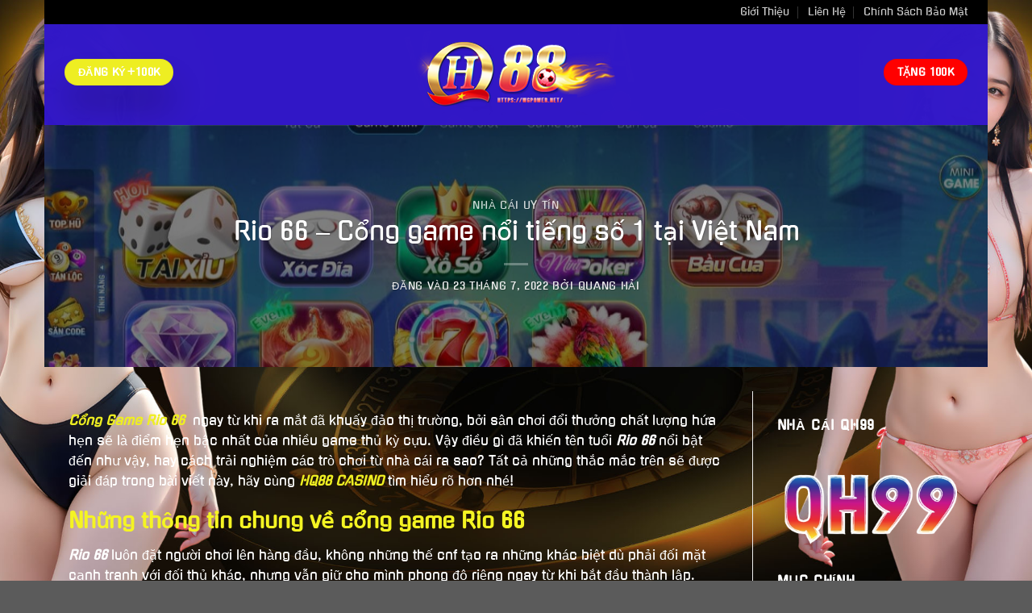

--- FILE ---
content_type: text/html; charset=UTF-8
request_url: https://cernidelirof.co.uk/rio-66/
body_size: 41379
content:
<!DOCTYPE html>
<html lang="vi" prefix="og: https://ogp.me/ns#" class="loading-site no-js bg-fill">
<head>
	<meta charset="UTF-8" />
	<link rel="profile" href="https://gmpg.org/xfn/11" />
	<link rel="pingback" href="https://cernidelirof.co.uk/xmlrpc.php" />

	<script>(function(html){html.className = html.className.replace(/\bno-js\b/,'js')})(document.documentElement);</script>
	<style>img:is([sizes="auto" i], [sizes^="auto," i]) { contain-intrinsic-size: 3000px 1500px }</style>
	<meta name="viewport" content="width=device-width, initial-scale=1" />
<!-- Tối ưu hóa công cụ tìm kiếm bởi Rank Math PRO - https://rankmath.com/ -->
<title>Rio 66 - Cổng game nổi tiếng uy tín số 1 tại Việt Nam</title><style id="rocket-critical-css">html{-ms-text-size-adjust:100%;-webkit-text-size-adjust:100%;font-family:sans-serif}body{margin:0}article,header,main{display:block}a{background-color:transparent}b{font-weight:inherit;font-weight:bolder}img{border-style:none}button,input{font:inherit}button,input{overflow:visible}button{text-transform:none}[type=submit],button{-webkit-appearance:button}button::-moz-focus-inner,input::-moz-focus-inner{border:0;padding:0}button:-moz-focusring,input:-moz-focusring{outline:1px dotted ButtonText}[type=search]{-webkit-appearance:textfield}[type=search]::-webkit-search-cancel-button,[type=search]::-webkit-search-decoration{-webkit-appearance:none}*,:after,:before,html{box-sizing:border-box}html{background-attachment:fixed}body{-webkit-font-smoothing:antialiased;-moz-osx-font-smoothing:grayscale;color:#777}img{display:inline-block;height:auto;max-width:100%;vertical-align:middle}a,button,input{touch-action:manipulation}.col{margin:0;padding:0 15px 30px;position:relative;width:100%}@media screen and (max-width:849px){.col{padding-bottom:30px}}.align-center{justify-content:center!important}@media screen and (min-width:850px){.large-10{flex-basis:83.3333333333%;max-width:83.3333333333%}}.container,.row,body.boxed{margin-left:auto;margin-right:auto;width:100%}.container{padding-left:15px;padding-right:15px}.container,.row{max-width:1080px}body.boxed,body.boxed .header-wrapper,body.boxed header{max-width:1170px}.flex-row{align-items:center;display:flex;flex-flow:row nowrap;justify-content:space-between;width:100%}.header .flex-row{height:100%}.flex-col{max-height:100%}.flex-grow{-ms-flex-negative:1;-ms-flex-preferred-size:auto!important;flex:1}.flex-center{margin:0 auto}.flex-left{margin-right:auto}.flex-right{margin-left:auto}.row{display:flex;flex-flow:row wrap;width:100%}.nav{margin:0;padding:0}.nav{align-items:center;display:flex;flex-flow:row wrap;width:100%}.nav,.nav>li{position:relative}.nav>li{display:inline-block;list-style:none;margin:0 7px;padding:0}.nav>li>a{align-items:center;display:inline-flex;flex-wrap:wrap;padding:10px 0}.nav.nav-small>li>a{font-weight:400;padding-bottom:5px;padding-top:5px;vertical-align:top}.nav-center{justify-content:center}.nav-left{justify-content:flex-start}.nav-right{justify-content:flex-end}@media (max-width:849px){.medium-nav-center{justify-content:center}}.nav>li>a{color:hsla(0,0%,40%,.85)}.nav li:first-child{margin-left:0!important}.nav li:last-child{margin-right:0!important}.nav-uppercase>li>a{font-weight:bolder;letter-spacing:.02em;text-transform:uppercase}@media (min-width:850px){.nav-divided>li{margin:0 .7em}.nav-divided>li+li>a:after{border-left:1px solid rgba(0,0,0,.1);content:"";height:15px;left:-1em;margin-top:-7px;position:absolute;top:50%;width:1px}}li.html form,li.html input{margin:0}.nav.nav-vertical{flex-flow:column}.nav.nav-vertical li{list-style:none;margin:0;width:100%}.nav-vertical>li{align-items:center;display:flex;flex-flow:row wrap}.nav-vertical>li>a{align-items:center;display:flex;flex-grow:1;width:auto}.nav-vertical>li.html{padding-bottom:1em;padding-top:1em}.nav-sidebar.nav-vertical>li+li{border-top:1px solid #ececec}.nav-vertical>li+li{border-top:1px solid #ececec}.badge{backface-visibility:hidden;display:table;height:2.8em;width:2.8em;z-index:20}.badge.top{left:0}.badge-inner{background-color:var(--fs-color-primary);color:#fff;display:table-cell;font-weight:bolder;height:100%;line-height:.85;padding:2px;text-align:center;vertical-align:middle;white-space:nowrap;width:100%}.badge-outline .badge-inner{background-color:#fff;border:2px solid;color:var(--fs-color-primary)}.badge-outline{margin-left:-.4em}.button,button{background-color:transparent;border:1px solid transparent;border-radius:0;box-sizing:border-box;color:currentColor;display:inline-block;font-size:.97em;font-weight:bolder;letter-spacing:.03em;line-height:2.4em;margin-right:1em;margin-top:0;max-width:100%;min-height:2.5em;padding:0 1.2em;position:relative;text-align:center;text-decoration:none;text-rendering:optimizeLegibility;text-shadow:none;text-transform:uppercase;vertical-align:middle}.button span{display:inline-block;line-height:1.6}.button.is-outline{line-height:2.19em}.button{background-color:var(--fs-color-primary);border-color:rgba(0,0,0,.05);color:#fff}.button.is-outline{background-color:transparent;border:2px solid}.is-outline{color:silver}.primary{background-color:var(--fs-color-primary)}.secondary{background-color:var(--fs-color-secondary)}.text-center .button:first-of-type{margin-left:0!important}.header-button{display:inline-block}.header-button .button{margin:0}.flex-col .button,.flex-col button,.flex-col input{margin-bottom:0}.is-divider{background-color:rgba(0,0,0,.1);display:block;height:3px;margin:1em 0;max-width:30px;width:100%}form{margin-bottom:0}input[type=search]{background-color:#fff;border:1px solid #ddd;border-radius:0;box-shadow:inset 0 1px 2px rgba(0,0,0,.1);box-sizing:border-box;color:#333;font-size:.97em;height:2.507em;max-width:100%;padding:0 .75em;vertical-align:middle;width:100%}@media (max-width:849px){input[type=search]{font-size:1rem}}input[type=search]{-webkit-appearance:none;-moz-appearance:none;appearance:none}i[class^=icon-]{speak:none!important;display:inline-block;font-display:block;font-family:fl-icons!important;font-style:normal!important;font-variant:normal!important;font-weight:400!important;line-height:1.2;margin:0;padding:0;position:relative;text-transform:none!important}.button i,button i{top:-1.5px;vertical-align:middle}.button.icon{display:inline-block;margin-left:.12em;margin-right:.12em;min-width:2.5em;padding-left:.6em;padding-right:.6em}.button.icon i{font-size:1.2em}.button.icon.is-small{border-width:1px}.button.icon.is-small i{top:-1px}.button.icon.circle{padding-left:0;padding-right:0}.button.icon.circle>i{margin:0 8px}.button.icon.circle>i:only-child{margin:0}img{opacity:1}.mfp-hide{display:none!important}a{color:var(--fs-experimental-link-color);text-decoration:none}a.plain{color:currentColor}ul{list-style:disc}ul{margin-top:0;padding:0}li{margin-bottom:.6em}.button,button,input{margin-bottom:1em}form,p,ul{margin-bottom:1.3em}body{line-height:1.6}h1,h6{color:#555;margin-bottom:.5em;margin-top:0;text-rendering:optimizeSpeed;width:100%}h1{font-size:1.7em}h1{line-height:1.3}h6{font-size:.85em;opacity:.8}@media (max-width:549px){h1{font-size:1.4em}}p{margin-top:0}.uppercase,h6{letter-spacing:.05em;line-height:1.05;text-transform:uppercase}.is-normal{font-weight:400}.uppercase{line-height:1.2;text-transform:uppercase}.is-large{font-size:1.15em}.is-small,.is-small.button{font-size:.8em}.is-xsmall{font-size:.7em}@media (max-width:549px){.is-large{font-size:1em}}.nav>li>a{font-size:.8em}.nav>li.html{font-size:.85em}.nav-spacing-xlarge>li{margin:0 13px}.container:after,.row:after{clear:both;content:"";display:table}@media (min-width:850px){.show-for-medium{display:none!important}}@media (max-width:849px){.hide-for-medium{display:none!important}}.full-width{display:block;max-width:100%!important;padding-left:0!important;padding-right:0!important;width:100%!important}.mb-0{margin-bottom:0!important}.text-left{text-align:left}.text-center{text-align:center}.text-center .is-divider,.text-center>div{margin-left:auto;margin-right:auto}.relative{position:relative!important}.absolute{position:absolute!important}.fixed{position:fixed!important;z-index:12}.top{top:0}.bottom,.fill{bottom:0}.fill{height:100%;left:0;margin:0!important;padding:0!important;position:absolute;right:0;top:0}.bg-fill{background-position:50% 50%;background-repeat:no-repeat!important;background-size:cover!important}.circle{border-radius:999px!important;-o-object-fit:cover;object-fit:cover}.z-1{z-index:21}.z-top{z-index:9995}.no-scrollbar{-ms-overflow-style:-ms-autohiding-scrollbar;scrollbar-width:none}.no-scrollbar::-webkit-scrollbar{height:0!important;width:0!important}.screen-reader-text{clip:rect(1px,1px,1px,1px);height:1px;overflow:hidden;position:absolute!important;width:1px}.box-shadow-5{box-shadow:0 30px 40px 0 rgba(0,0,0,.2)}.nav-dark .nav>li>a{color:hsla(0,0%,100%,.8)}.nav-dark .nav-divided>li+li>a:after{border-color:hsla(0,0%,100%,.2)}:root{--flatsome-scroll-padding-top:calc(var(--flatsome--header--sticky-height, 0px) + var(--wp-admin--admin-bar--height, 0px))}html{overflow-x:hidden;scroll-padding-top:var(--flatsome-scroll-padding-top)}@supports (overflow:clip){body{overflow-x:clip}}#main,#wrapper{background-color:#fff;position:relative}.page-wrapper{padding-bottom:30px;padding-top:30px}.header,.header-wrapper{background-position:50% 0;background-size:cover;position:relative;width:100%;z-index:1001}.header-bg-color{background-color:hsla(0,0%,100%,.9)}.header-bottom,.header-top{align-items:center;display:flex;flex-wrap:no-wrap}.header-bg-color,.header-bg-image{background-position:50% 0}.header-top{background-color:var(--fs-color-primary);min-height:20px;position:relative;z-index:11}.header-main{position:relative;z-index:10}.header-bottom{min-height:35px;position:relative;z-index:9}.top-divider{border-top:1px solid;margin-bottom:-1px;opacity:.1}.post{margin:0 0 30px}.entry-header-text{padding:1.5em 0}.entry-header-text.text-center{padding-left:1.5em;padding-right:1.5em}.entry-header-text-top{padding-top:0}.entry-content{padding-bottom:1.5em;padding-top:1.5em}.badge.post-date{top:7%}.entry-image img{width:100%}.updated:not(.published){display:none}html{background-color:#5b5b5b}.back-to-top{bottom:20px;margin:0;opacity:0;right:20px;transform:translateY(30%)}.logo{line-height:1;margin:0}.logo a{color:var(--fs-color-primary);display:block;font-size:32px;font-weight:bolder;margin:0;text-decoration:none;text-transform:uppercase}.logo img{display:block;width:auto}.header-logo-dark{display:none!important}.logo-center .flex-left{flex:1 1 0;order:1}.logo-center .logo{margin:0 30px;order:2;text-align:center}.logo-center .logo img{margin:0 auto}.logo-center .flex-right{flex:1 1 0;order:3}@media screen and (max-width:849px){.header-inner .nav{flex-wrap:nowrap}.medium-logo-center .flex-left{flex:1 1 0;order:1}.medium-logo-center .logo{margin:0 15px;order:2;text-align:center}.medium-logo-center .logo img{margin:0 auto}.medium-logo-center .flex-right{flex:1 1 0;order:3}}.sidebar-menu .search-form{display:block!important}.searchform-wrapper form{margin-bottom:0}.sidebar-menu .search-form{padding:5px 0;width:100%}.searchform-wrapper:not(.form-flat) .submit-button{border-bottom-left-radius:0!important;border-top-left-radius:0!important}.searchform{position:relative}.searchform .button.icon{margin:0}.searchform .button.icon i{font-size:1.2em}.searchform-wrapper{width:100%}@media (max-width:849px){.searchform-wrapper{font-size:1rem}}.searchform-wrapper .autocomplete-suggestions{-webkit-overflow-scrolling:touch;max-height:50vh;overflow-y:scroll;overflow-y:auto}.section-title b{background-color:currentColor;display:block;flex:1;height:2px;opacity:.1}.section-title-normal b{display:none}.icon-menu:before{content:""}.icon-angle-up:before{content:""}.icon-search:before{content:""}.icon-whatsapp:before{content:""}.social-icons i{min-width:1em}</style><link rel="preload" href="https://cernidelirof.co.uk/wp-content/cache/min/1/8f79cebf6036bf5650c82537e943dfc1.css" data-rocket-async="style" as="style" onload="this.onload=null;this.rel='stylesheet'" media="all" data-minify="1" />
<meta name="description" content="Cổng Game Rio 66 ngay từ khi ra mắt đã khuấy đảo thị trường, bởi sân chơi đổi thưởng chất lượng hứa hẹn sẽ là điểm hẹn bậc nhất của nhiều game thủ kỳ cựu."/>
<meta name="robots" content="follow, index, max-snippet:-1, max-video-preview:-1, max-image-preview:large"/>
<link rel="canonical" href="https://cernidelirof.co.uk/rio-66/" />
<meta property="og:locale" content="vi_VN" />
<meta property="og:type" content="article" />
<meta property="og:title" content="Rio 66 - Cổng game nổi tiếng uy tín số 1 tại Việt Nam" />
<meta property="og:description" content="Cổng Game Rio 66 ngay từ khi ra mắt đã khuấy đảo thị trường, bởi sân chơi đổi thưởng chất lượng hứa hẹn sẽ là điểm hẹn bậc nhất của nhiều game thủ kỳ cựu." />
<meta property="og:url" content="https://cernidelirof.co.uk/rio-66/" />
<meta property="og:site_name" content="QH99" />
<meta property="article:section" content="Nhà Cái Uy Tín" />
<meta property="og:updated_time" content="2024-05-01T07:18:57+00:00" />
<meta property="og:image" content="https://cernidelirof.co.uk/wp-content/uploads/2022/07/Sanh-game-tai-Rio-66.png" />
<meta property="og:image:secure_url" content="https://cernidelirof.co.uk/wp-content/uploads/2022/07/Sanh-game-tai-Rio-66.png" />
<meta property="og:image:width" content="1253" />
<meta property="og:image:height" content="535" />
<meta property="og:image:alt" content="Sảnh game tại Rio 66" />
<meta property="og:image:type" content="image/png" />
<meta property="article:published_time" content="2022-07-23T12:45:35+00:00" />
<meta property="article:modified_time" content="2024-05-01T07:18:57+00:00" />
<meta name="twitter:card" content="summary_large_image" />
<meta name="twitter:title" content="Rio 66 - Cổng game nổi tiếng uy tín số 1 tại Việt Nam" />
<meta name="twitter:description" content="Cổng Game Rio 66 ngay từ khi ra mắt đã khuấy đảo thị trường, bởi sân chơi đổi thưởng chất lượng hứa hẹn sẽ là điểm hẹn bậc nhất của nhiều game thủ kỳ cựu." />
<meta name="twitter:image" content="https://cernidelirof.co.uk/wp-content/uploads/2022/07/Sanh-game-tai-Rio-66.png" />
<meta name="twitter:label1" content="Được viết bởi" />
<meta name="twitter:data1" content="Quang Hải" />
<meta name="twitter:label2" content="Thời gian để đọc" />
<meta name="twitter:data2" content="5 phút" />
<script type="application/ld+json" class="rank-math-schema-pro">{"@context":"https://schema.org","@graph":[{"@type":"Place","@id":"https://cernidelirof.co.uk/#place","geo":{"@type":"GeoCoordinates","latitude":"21.01014774110611","longitude":" 105.79670782698524"},"hasMap":"https://www.google.com/maps/search/?api=1&amp;query=21.01014774110611, 105.79670782698524","address":{"@type":"PostalAddress","streetAddress":"S\u1ed1 15, ng\u00f5 204 \u0111\u01b0\u1eddng Tr\u1ea7n Duy H\u01b0ng, Ph\u01b0\u1eddng Trung Ho\u00e0","addressLocality":"Qu\u1eadn C\u1ea7u Gi\u1ea5y","addressRegion":"Th\u00e0nh ph\u1ed1 H\u00e0 N\u1ed9i","postalCode":"100000","addressCountry":"Vi\u1ec7t Nam"}},{"@type":"Organization","@id":"https://cernidelirof.co.uk/#organization","name":"QH99","url":"https://cernidelirof.co.uk","email":"qh99vn@gmail.com","address":{"@type":"PostalAddress","streetAddress":"S\u1ed1 15, ng\u00f5 204 \u0111\u01b0\u1eddng Tr\u1ea7n Duy H\u01b0ng, Ph\u01b0\u1eddng Trung Ho\u00e0","addressLocality":"Qu\u1eadn C\u1ea7u Gi\u1ea5y","addressRegion":"Th\u00e0nh ph\u1ed1 H\u00e0 N\u1ed9i","postalCode":"100000","addressCountry":"Vi\u1ec7t Nam"},"location":{"@id":"https://cernidelirof.co.uk/#place"}},{"@type":"WebSite","@id":"https://cernidelirof.co.uk/#website","url":"https://cernidelirof.co.uk","name":"QH99","alternateName":"https://cernidelirof.co.uk/","publisher":{"@id":"https://cernidelirof.co.uk/#organization"},"inLanguage":"vi"},{"@type":"ImageObject","@id":"https://cernidelirof.co.uk/wp-content/uploads/2022/07/Sanh-game-tai-Rio-66.png","url":"https://cernidelirof.co.uk/wp-content/uploads/2022/07/Sanh-game-tai-Rio-66.png","width":"1253","height":"535","caption":"S\u1ea3nh game t\u1ea1i Rio 66","inLanguage":"vi"},{"@type":"BreadcrumbList","@id":"https://cernidelirof.co.uk/rio-66/#breadcrumb","itemListElement":[{"@type":"ListItem","position":"1","item":{"@id":"https://qh99vn.live","name":"Trang ch\u1ee7"}},{"@type":"ListItem","position":"2","item":{"@id":"https://cernidelirof.co.uk/rio-66/","name":"Rio 66 &#8211; C\u1ed5ng game n\u1ed5i ti\u1ebfng s\u1ed1 1 t\u1ea1i Vi\u1ec7t Nam"}}]},{"@type":"WebPage","@id":"https://cernidelirof.co.uk/rio-66/#webpage","url":"https://cernidelirof.co.uk/rio-66/","name":"Rio 66 - C\u1ed5ng game n\u1ed5i ti\u1ebfng uy t\u00edn s\u1ed1 1 t\u1ea1i Vi\u1ec7t Nam","datePublished":"2022-07-23T12:45:35+00:00","dateModified":"2024-05-01T07:18:57+00:00","isPartOf":{"@id":"https://cernidelirof.co.uk/#website"},"primaryImageOfPage":{"@id":"https://cernidelirof.co.uk/wp-content/uploads/2022/07/Sanh-game-tai-Rio-66.png"},"inLanguage":"vi","breadcrumb":{"@id":"https://cernidelirof.co.uk/rio-66/#breadcrumb"}},{"@type":"Person","@id":"https://cernidelirof.co.uk/author/admin/","name":"Quang H\u1ea3i","url":"https://cernidelirof.co.uk/author/admin/","image":{"@type":"ImageObject","@id":"https://secure.gravatar.com/avatar/cf79178953fc4f07e3935914bc7284902cde246755339e4305a65158668fbf70?s=96&amp;d=mm&amp;r=g","url":"https://secure.gravatar.com/avatar/cf79178953fc4f07e3935914bc7284902cde246755339e4305a65158668fbf70?s=96&amp;d=mm&amp;r=g","caption":"Quang H\u1ea3i","inLanguage":"vi"},"sameAs":["https://cernidelirof.co.uk/"],"worksFor":{"@id":"https://cernidelirof.co.uk/#organization"}},{"@type":"Article","headline":"Rio 66 - C\u1ed5ng game n\u1ed5i ti\u1ebfng uy t\u00edn s\u1ed1 1 t\u1ea1i Vi\u1ec7t Nam","keywords":"Rio 66","datePublished":"2022-07-23T12:45:35+00:00","dateModified":"2024-05-01T07:18:57+00:00","author":{"@id":"https://cernidelirof.co.uk/author/admin/","name":"Quang H\u1ea3i"},"publisher":{"@id":"https://cernidelirof.co.uk/#organization"},"description":"C\u1ed5ng Game Rio 66\u00a0ngay t\u1eeb khi ra m\u1eaft \u0111\u00e3 khu\u1ea5y \u0111\u1ea3o th\u1ecb tr\u01b0\u1eddng, b\u1edfi s\u00e2n ch\u01a1i \u0111\u1ed5i th\u01b0\u1edfng ch\u1ea5t l\u01b0\u1ee3ng h\u1ee9a h\u1eb9n s\u1ebd l\u00e0 \u0111i\u1ec3m h\u1eb9n b\u1eadc nh\u1ea5t c\u1ee7a nhi\u1ec1u game th\u1ee7 k\u1ef3 c\u1ef1u.","name":"Rio 66 - C\u1ed5ng game n\u1ed5i ti\u1ebfng uy t\u00edn s\u1ed1 1 t\u1ea1i Vi\u1ec7t Nam","@id":"https://cernidelirof.co.uk/rio-66/#richSnippet","isPartOf":{"@id":"https://cernidelirof.co.uk/rio-66/#webpage"},"image":{"@id":"https://cernidelirof.co.uk/wp-content/uploads/2022/07/Sanh-game-tai-Rio-66.png"},"inLanguage":"vi","mainEntityOfPage":{"@id":"https://cernidelirof.co.uk/rio-66/#webpage"}}]}</script>
<!-- /Plugin SEO WordPress Rank Math -->

<link href='https://fonts.gstatic.com' crossorigin rel='preconnect' />
<link rel='prefetch' href='https://cernidelirof.co.uk/wp-content/themes/flatsome/assets/js/flatsome.js?ver=e1ad26bd5672989785e1' />
<link rel='prefetch' href='https://cernidelirof.co.uk/wp-content/themes/flatsome/assets/js/chunk.slider.js?ver=3.19.9' />
<link rel='prefetch' href='https://cernidelirof.co.uk/wp-content/themes/flatsome/assets/js/chunk.popups.js?ver=3.19.9' />
<link rel='prefetch' href='https://cernidelirof.co.uk/wp-content/themes/flatsome/assets/js/chunk.tooltips.js?ver=3.19.9' />
<link rel="alternate" type="application/rss+xml" title="Dòng thông tin Qh99 🎖️ Trang Chủ Qh99 Casino &raquo;" href="https://cernidelirof.co.uk/feed/" />
<link rel="alternate" type="application/rss+xml" title="Qh99 🎖️ Trang Chủ Qh99 Casino &raquo; Dòng bình luận" href="https://cernidelirof.co.uk/comments/feed/" />
<link rel="alternate" type="application/rss+xml" title="Qh99 🎖️ Trang Chủ Qh99 Casino &raquo; Rio 66 &#8211; Cổng game nổi tiếng số 1 tại Việt Nam Dòng bình luận" href="https://cernidelirof.co.uk/rio-66/feed/" />
<script type="text/javascript">
/* <![CDATA[ */
window._wpemojiSettings = {"baseUrl":"https:\/\/s.w.org\/images\/core\/emoji\/16.0.1\/72x72\/","ext":".png","svgUrl":"https:\/\/s.w.org\/images\/core\/emoji\/16.0.1\/svg\/","svgExt":".svg","source":{"concatemoji":"https:\/\/cernidelirof.co.uk\/wp-includes\/js\/wp-emoji-release.min.js?ver=6.8.3"}};
/*! This file is auto-generated */
!function(s,n){var o,i,e;function c(e){try{var t={supportTests:e,timestamp:(new Date).valueOf()};sessionStorage.setItem(o,JSON.stringify(t))}catch(e){}}function p(e,t,n){e.clearRect(0,0,e.canvas.width,e.canvas.height),e.fillText(t,0,0);var t=new Uint32Array(e.getImageData(0,0,e.canvas.width,e.canvas.height).data),a=(e.clearRect(0,0,e.canvas.width,e.canvas.height),e.fillText(n,0,0),new Uint32Array(e.getImageData(0,0,e.canvas.width,e.canvas.height).data));return t.every(function(e,t){return e===a[t]})}function u(e,t){e.clearRect(0,0,e.canvas.width,e.canvas.height),e.fillText(t,0,0);for(var n=e.getImageData(16,16,1,1),a=0;a<n.data.length;a++)if(0!==n.data[a])return!1;return!0}function f(e,t,n,a){switch(t){case"flag":return n(e,"\ud83c\udff3\ufe0f\u200d\u26a7\ufe0f","\ud83c\udff3\ufe0f\u200b\u26a7\ufe0f")?!1:!n(e,"\ud83c\udde8\ud83c\uddf6","\ud83c\udde8\u200b\ud83c\uddf6")&&!n(e,"\ud83c\udff4\udb40\udc67\udb40\udc62\udb40\udc65\udb40\udc6e\udb40\udc67\udb40\udc7f","\ud83c\udff4\u200b\udb40\udc67\u200b\udb40\udc62\u200b\udb40\udc65\u200b\udb40\udc6e\u200b\udb40\udc67\u200b\udb40\udc7f");case"emoji":return!a(e,"\ud83e\udedf")}return!1}function g(e,t,n,a){var r="undefined"!=typeof WorkerGlobalScope&&self instanceof WorkerGlobalScope?new OffscreenCanvas(300,150):s.createElement("canvas"),o=r.getContext("2d",{willReadFrequently:!0}),i=(o.textBaseline="top",o.font="600 32px Arial",{});return e.forEach(function(e){i[e]=t(o,e,n,a)}),i}function t(e){var t=s.createElement("script");t.src=e,t.defer=!0,s.head.appendChild(t)}"undefined"!=typeof Promise&&(o="wpEmojiSettingsSupports",i=["flag","emoji"],n.supports={everything:!0,everythingExceptFlag:!0},e=new Promise(function(e){s.addEventListener("DOMContentLoaded",e,{once:!0})}),new Promise(function(t){var n=function(){try{var e=JSON.parse(sessionStorage.getItem(o));if("object"==typeof e&&"number"==typeof e.timestamp&&(new Date).valueOf()<e.timestamp+604800&&"object"==typeof e.supportTests)return e.supportTests}catch(e){}return null}();if(!n){if("undefined"!=typeof Worker&&"undefined"!=typeof OffscreenCanvas&&"undefined"!=typeof URL&&URL.createObjectURL&&"undefined"!=typeof Blob)try{var e="postMessage("+g.toString()+"("+[JSON.stringify(i),f.toString(),p.toString(),u.toString()].join(",")+"));",a=new Blob([e],{type:"text/javascript"}),r=new Worker(URL.createObjectURL(a),{name:"wpTestEmojiSupports"});return void(r.onmessage=function(e){c(n=e.data),r.terminate(),t(n)})}catch(e){}c(n=g(i,f,p,u))}t(n)}).then(function(e){for(var t in e)n.supports[t]=e[t],n.supports.everything=n.supports.everything&&n.supports[t],"flag"!==t&&(n.supports.everythingExceptFlag=n.supports.everythingExceptFlag&&n.supports[t]);n.supports.everythingExceptFlag=n.supports.everythingExceptFlag&&!n.supports.flag,n.DOMReady=!1,n.readyCallback=function(){n.DOMReady=!0}}).then(function(){return e}).then(function(){var e;n.supports.everything||(n.readyCallback(),(e=n.source||{}).concatemoji?t(e.concatemoji):e.wpemoji&&e.twemoji&&(t(e.twemoji),t(e.wpemoji)))}))}((window,document),window._wpemojiSettings);
/* ]]> */
</script>
<style id='wp-emoji-styles-inline-css' type='text/css'>

	img.wp-smiley, img.emoji {
		display: inline !important;
		border: none !important;
		box-shadow: none !important;
		height: 1em !important;
		width: 1em !important;
		margin: 0 0.07em !important;
		vertical-align: -0.1em !important;
		background: none !important;
		padding: 0 !important;
	}
</style>
<style id='wp-block-library-inline-css' type='text/css'>
:root{--wp-admin-theme-color:#007cba;--wp-admin-theme-color--rgb:0,124,186;--wp-admin-theme-color-darker-10:#006ba1;--wp-admin-theme-color-darker-10--rgb:0,107,161;--wp-admin-theme-color-darker-20:#005a87;--wp-admin-theme-color-darker-20--rgb:0,90,135;--wp-admin-border-width-focus:2px;--wp-block-synced-color:#7a00df;--wp-block-synced-color--rgb:122,0,223;--wp-bound-block-color:var(--wp-block-synced-color)}@media (min-resolution:192dpi){:root{--wp-admin-border-width-focus:1.5px}}.wp-element-button{cursor:pointer}:root{--wp--preset--font-size--normal:16px;--wp--preset--font-size--huge:42px}:root .has-very-light-gray-background-color{background-color:#eee}:root .has-very-dark-gray-background-color{background-color:#313131}:root .has-very-light-gray-color{color:#eee}:root .has-very-dark-gray-color{color:#313131}:root .has-vivid-green-cyan-to-vivid-cyan-blue-gradient-background{background:linear-gradient(135deg,#00d084,#0693e3)}:root .has-purple-crush-gradient-background{background:linear-gradient(135deg,#34e2e4,#4721fb 50%,#ab1dfe)}:root .has-hazy-dawn-gradient-background{background:linear-gradient(135deg,#faaca8,#dad0ec)}:root .has-subdued-olive-gradient-background{background:linear-gradient(135deg,#fafae1,#67a671)}:root .has-atomic-cream-gradient-background{background:linear-gradient(135deg,#fdd79a,#004a59)}:root .has-nightshade-gradient-background{background:linear-gradient(135deg,#330968,#31cdcf)}:root .has-midnight-gradient-background{background:linear-gradient(135deg,#020381,#2874fc)}.has-regular-font-size{font-size:1em}.has-larger-font-size{font-size:2.625em}.has-normal-font-size{font-size:var(--wp--preset--font-size--normal)}.has-huge-font-size{font-size:var(--wp--preset--font-size--huge)}.has-text-align-center{text-align:center}.has-text-align-left{text-align:left}.has-text-align-right{text-align:right}#end-resizable-editor-section{display:none}.aligncenter{clear:both}.items-justified-left{justify-content:flex-start}.items-justified-center{justify-content:center}.items-justified-right{justify-content:flex-end}.items-justified-space-between{justify-content:space-between}.screen-reader-text{border:0;clip-path:inset(50%);height:1px;margin:-1px;overflow:hidden;padding:0;position:absolute;width:1px;word-wrap:normal!important}.screen-reader-text:focus{background-color:#ddd;clip-path:none;color:#444;display:block;font-size:1em;height:auto;left:5px;line-height:normal;padding:15px 23px 14px;text-decoration:none;top:5px;width:auto;z-index:100000}html :where(.has-border-color){border-style:solid}html :where([style*=border-top-color]){border-top-style:solid}html :where([style*=border-right-color]){border-right-style:solid}html :where([style*=border-bottom-color]){border-bottom-style:solid}html :where([style*=border-left-color]){border-left-style:solid}html :where([style*=border-width]){border-style:solid}html :where([style*=border-top-width]){border-top-style:solid}html :where([style*=border-right-width]){border-right-style:solid}html :where([style*=border-bottom-width]){border-bottom-style:solid}html :where([style*=border-left-width]){border-left-style:solid}html :where(img[class*=wp-image-]){height:auto;max-width:100%}:where(figure){margin:0 0 1em}html :where(.is-position-sticky){--wp-admin--admin-bar--position-offset:var(--wp-admin--admin-bar--height,0px)}@media screen and (max-width:600px){html :where(.is-position-sticky){--wp-admin--admin-bar--position-offset:0px}}
</style>

<style id='flatsome-main-inline-css' type='text/css'>
@font-face {
				font-family: "fl-icons";
				font-display: block;
				src: url(https://cernidelirof.co.uk/wp-content/themes/flatsome/assets/css/icons/fl-icons.eot?v=3.19.9);
				src:
					url(https://cernidelirof.co.uk/wp-content/themes/flatsome/assets/css/icons/fl-icons.eot#iefix?v=3.19.9) format("embedded-opentype"),
					url(https://cernidelirof.co.uk/wp-content/themes/flatsome/assets/css/icons/fl-icons.woff2?v=3.19.9) format("woff2"),
					url(https://cernidelirof.co.uk/wp-content/themes/flatsome/assets/css/icons/fl-icons.ttf?v=3.19.9) format("truetype"),
					url(https://cernidelirof.co.uk/wp-content/themes/flatsome/assets/css/icons/fl-icons.woff?v=3.19.9) format("woff"),
					url(https://cernidelirof.co.uk/wp-content/themes/flatsome/assets/css/icons/fl-icons.svg?v=3.19.9#fl-icons) format("svg");
			}
</style>

<script type="text/javascript" src="https://cernidelirof.co.uk/wp-includes/js/jquery/jquery.min.js?ver=3.7.1" id="jquery-core-js" defer></script>
<script type="text/javascript" src="https://cernidelirof.co.uk/wp-includes/js/jquery/jquery-migrate.min.js?ver=3.4.1" id="jquery-migrate-js" defer></script>
<link rel="https://api.w.org/" href="https://cernidelirof.co.uk/wp-json/" /><link rel="alternate" title="JSON" type="application/json" href="https://cernidelirof.co.uk/wp-json/wp/v2/posts/873" /><link rel="EditURI" type="application/rsd+xml" title="RSD" href="https://cernidelirof.co.uk/xmlrpc.php?rsd" />
<meta name="generator" content="WordPress 6.8.3" />
<link rel='shortlink' href='https://cernidelirof.co.uk/?p=873' />
<link rel="alternate" title="oNhúng (JSON)" type="application/json+oembed" href="https://cernidelirof.co.uk/wp-json/oembed/1.0/embed?url=https%3A%2F%2Fcernidelirof.co.uk%2Frio-66%2F" />
<link rel="alternate" title="oNhúng (XML)" type="text/xml+oembed" href="https://cernidelirof.co.uk/wp-json/oembed/1.0/embed?url=https%3A%2F%2Fcernidelirof.co.uk%2Frio-66%2F&#038;format=xml" />
<meta name="google-site-verification" content="EZa2uDT6OjD6Sg-tghvqASkr4P8gcDDe8pYE_AlacWU" />
<meta name="google-site-verification" content="aAcX_9i8uP74Bet3wHnxtRI2fpF0r7OavLpfnetxTjk" /><meta name="redi-version" content="1.2.7" /><link rel="icon" href="https://cernidelirof.co.uk/wp-content/uploads/2024/07/cropped-logo-hq88-32x32.png" sizes="32x32" />
<link rel="icon" href="https://cernidelirof.co.uk/wp-content/uploads/2024/07/cropped-logo-hq88-192x192.png" sizes="192x192" />
<link rel="apple-touch-icon" href="https://cernidelirof.co.uk/wp-content/uploads/2024/07/cropped-logo-hq88-180x180.png" />
<meta name="msapplication-TileImage" content="https://cernidelirof.co.uk/wp-content/uploads/2024/07/cropped-logo-hq88-270x270.png" />
<style id="custom-css" type="text/css">:root {--primary-color: #ff6600;--fs-color-primary: #ff6600;--fs-color-secondary: #0000ff;--fs-color-success: #eeee22;--fs-color-alert: #ff0000;--fs-experimental-link-color: #eeee22;--fs-experimental-link-color-hover: #ffffff;}.tooltipster-base {--tooltip-color: #fff;--tooltip-bg-color: #000;}.off-canvas-right .mfp-content, .off-canvas-left .mfp-content {--drawer-width: 300px;}html{background-image: url('https://cernidelirof.co.uk/wp-content/uploads/2025/03/nen-qh99w.jpg');}.container-width, .full-width .ubermenu-nav, .container, .row{max-width: 1150px}.row.row-collapse{max-width: 1120px}.row.row-small{max-width: 1142.5px}.row.row-large{max-width: 1180px}.sticky-add-to-cart--active, #wrapper,#main,#main.dark{background-color: rgba(49,64,149,0)}.header-main{height: 125px}#logo img{max-height: 125px}#logo{width:306px;}.header-bottom{min-height: 55px}.header-top{min-height: 30px}.transparent .header-main{height: 90px}.transparent #logo img{max-height: 90px}.has-transparent + .page-title:first-of-type,.has-transparent + #main > .page-title,.has-transparent + #main > div > .page-title,.has-transparent + #main .page-header-wrapper:first-of-type .page-title{padding-top: 170px;}.header.show-on-scroll,.stuck .header-main{height:70px!important}.stuck #logo img{max-height: 70px!important}.search-form{ width: 60%;}.header-bg-color {background-color: rgba(50,24,201,0.99)}.header-bottom {background-color: rgba(50,24,201,0.99)}.header-main .nav > li > a{line-height: 76px }.header-wrapper:not(.stuck) .header-main .header-nav{margin-top: -7px }@media (max-width: 549px) {.header-main{height: 30px}#logo img{max-height: 30px}}.main-menu-overlay{background-color: rgba(255,255,255,0.02)}.nav-dropdown-has-arrow.nav-dropdown-has-border li.has-dropdown:before{border-bottom-color: #dd3333;}.nav .nav-dropdown{border-color: #dd3333 }.nav-dropdown{border-radius:15px}.nav-dropdown-has-arrow li.has-dropdown:after{border-bottom-color: #0101ad;}.nav .nav-dropdown{background-color: #0101ad}.header-top{background-color:#000000!important;}body{color: #ffffff}h1,h2,h3,h4,h5,h6,.heading-font{color: #f4f423;}body{font-size: 100%;}@media screen and (max-width: 549px){body{font-size: 100%;}}body{font-family: Gugi, sans-serif;}body {font-weight: 400;font-style: normal;}.nav > li > a {font-family: Gugi, sans-serif;}.mobile-sidebar-levels-2 .nav > li > ul > li > a {font-family: Gugi, sans-serif;}.nav > li > a,.mobile-sidebar-levels-2 .nav > li > ul > li > a {font-weight: 400;font-style: normal;}h1,h2,h3,h4,h5,h6,.heading-font, .off-canvas-center .nav-sidebar.nav-vertical > li > a{font-family: Gugi, sans-serif;}h1,h2,h3,h4,h5,h6,.heading-font,.banner h1,.banner h2 {font-weight: 400;font-style: normal;}.alt-font{font-family: Gugi, sans-serif;}.alt-font {font-weight: 400!important;font-style: normal!important;}.header:not(.transparent) .header-nav-main.nav > li > a {color: #ffffff;}.header:not(.transparent) .header-bottom-nav.nav > li > a{color: #ffffff;}.footer-2{background-color: #000000}.nav-vertical-fly-out > li + li {border-top-width: 1px; border-top-style: solid;}.label-new.menu-item > a:after{content:"Mới";}.label-hot.menu-item > a:after{content:"Nổi bật";}.label-sale.menu-item > a:after{content:"Giảm giá";}.label-popular.menu-item > a:after{content:"Phổ biến";}</style><style id="kirki-inline-styles">@font-face {
  font-family: 'Gugi';
  font-style: normal;
  font-weight: 400;
  font-display: swap;
  src: url(https://cernidelirof.co.uk/wp-content/fonts/gugi/A2BVn5dXywshVAvo4jMQ8c2HNvL_56t4zTCEuE6pbA.2.woff2) format('woff2');
  unicode-range: U+d723-d728, U+d72a-d733, U+d735-d748, U+d74a-d74f, U+d752-d753, U+d755-d757, U+d75a-d75f, U+d762-d764, U+d766-d768, U+d76a-d76b, U+d76d-d76f, U+d771-d787, U+d789-d78b, U+d78d-d78f, U+d791-d797, U+d79a, U+d79c, U+d79e-d7a3, U+f900-f909, U+f90b-f92e;
}
@font-face {
  font-family: 'Gugi';
  font-style: normal;
  font-weight: 400;
  font-display: swap;
  src: url(https://cernidelirof.co.uk/wp-content/fonts/gugi/A2BVn5dXywshVAvo4jMQ8c2HNvL_56t4zTCEuE6pbA.3.woff2) format('woff2');
  unicode-range: U+d679-d68b, U+d68e-d69e, U+d6a0, U+d6a2-d6a7, U+d6a9-d6c3, U+d6c6-d6c7, U+d6c9-d6cb, U+d6cd-d6d3, U+d6d5-d6d6, U+d6d8-d6e3, U+d6e5-d6e7, U+d6e9-d6fb, U+d6fd-d717, U+d719-d71f, U+d721-d722;
}
@font-face {
  font-family: 'Gugi';
  font-style: normal;
  font-weight: 400;
  font-display: swap;
  src: url(https://cernidelirof.co.uk/wp-content/fonts/gugi/A2BVn5dXywshVAvo4jMQ8c2HNvL_56t4zTCEuE6pbA.4.woff2) format('woff2');
  unicode-range: U+d5bc-d5c7, U+d5ca-d5cb, U+d5cd-d5cf, U+d5d1-d5d7, U+d5d9-d5da, U+d5dc, U+d5de-d5e3, U+d5e6-d5e7, U+d5e9-d5eb, U+d5ed-d5f6, U+d5f8, U+d5fa-d5ff, U+d602-d603, U+d605-d607, U+d609-d60f, U+d612-d613, U+d616-d61b, U+d61d-d637, U+d63a-d63b, U+d63d-d63f, U+d641-d647, U+d64a-d64c, U+d64e-d653, U+d656-d657, U+d659-d65b, U+d65d-d666, U+d668, U+d66a-d678;
}
@font-face {
  font-family: 'Gugi';
  font-style: normal;
  font-weight: 400;
  font-display: swap;
  src: url(https://cernidelirof.co.uk/wp-content/fonts/gugi/A2BVn5dXywshVAvo4jMQ8c2HNvL_56t4zTCEuE6pbA.5.woff2) format('woff2');
  unicode-range: U+d507, U+d509-d50b, U+d50d-d513, U+d515-d53b, U+d53e-d53f, U+d541-d543, U+d545-d54c, U+d54e, U+d550, U+d552-d557, U+d55a-d55b, U+d55d-d55f, U+d561-d564, U+d566-d567, U+d56a, U+d56c, U+d56e-d573, U+d576-d577, U+d579-d583, U+d585-d586, U+d58a-d5a4, U+d5a6-d5bb;
}
@font-face {
  font-family: 'Gugi';
  font-style: normal;
  font-weight: 400;
  font-display: swap;
  src: url(https://cernidelirof.co.uk/wp-content/fonts/gugi/A2BVn5dXywshVAvo4jMQ8c2HNvL_56t4zTCEuE6pbA.6.woff2) format('woff2');
  unicode-range: U+d464-d477, U+d47a-d47b, U+d47d-d47f, U+d481-d487, U+d489-d48a, U+d48c, U+d48e-d4e7, U+d4e9-d503, U+d505-d506;
}
@font-face {
  font-family: 'Gugi';
  font-style: normal;
  font-weight: 400;
  font-display: swap;
  src: url(https://cernidelirof.co.uk/wp-content/fonts/gugi/A2BVn5dXywshVAvo4jMQ8c2HNvL_56t4zTCEuE6pbA.7.woff2) format('woff2');
  unicode-range: U+d3bf-d3c7, U+d3ca-d3cf, U+d3d1-d3eb, U+d3ee-d3ef, U+d3f1-d3f3, U+d3f5-d3fb, U+d3fd-d400, U+d402-d45b, U+d45d-d463;
}
@font-face {
  font-family: 'Gugi';
  font-style: normal;
  font-weight: 400;
  font-display: swap;
  src: url(https://cernidelirof.co.uk/wp-content/fonts/gugi/A2BVn5dXywshVAvo4jMQ8c2HNvL_56t4zTCEuE6pbA.8.woff2) format('woff2');
  unicode-range: U+d2ff, U+d302-d304, U+d306-d30b, U+d30f, U+d311-d313, U+d315-d31b, U+d31e, U+d322-d324, U+d326-d327, U+d32a-d32b, U+d32d-d32f, U+d331-d337, U+d339-d33c, U+d33e-d37b, U+d37e-d37f, U+d381-d383, U+d385-d38b, U+d38e-d390, U+d392-d397, U+d39a-d39b, U+d39d-d39f, U+d3a1-d3a7, U+d3a9-d3aa, U+d3ac, U+d3ae-d3b3, U+d3b5-d3b7, U+d3b9-d3bb, U+d3bd-d3be;
}
@font-face {
  font-family: 'Gugi';
  font-style: normal;
  font-weight: 400;
  font-display: swap;
  src: url(https://cernidelirof.co.uk/wp-content/fonts/gugi/A2BVn5dXywshVAvo4jMQ8c2HNvL_56t4zTCEuE6pbA.9.woff2) format('woff2');
  unicode-range: U+d257-d27f, U+d281-d29b, U+d29d-d29f, U+d2a1-d2ab, U+d2ad-d2b7, U+d2ba-d2bb, U+d2bd-d2bf, U+d2c1-d2c7, U+d2c9-d2ef, U+d2f2-d2f3, U+d2f5-d2f7, U+d2f9-d2fe;
}
@font-face {
  font-family: 'Gugi';
  font-style: normal;
  font-weight: 400;
  font-display: swap;
  src: url(https://cernidelirof.co.uk/wp-content/fonts/gugi/A2BVn5dXywshVAvo4jMQ8c2HNvL_56t4zTCEuE6pbA.10.woff2) format('woff2');
  unicode-range: U+d1b4, U+d1b6-d1f3, U+d1f5-d22b, U+d22e-d22f, U+d231-d233, U+d235-d23b, U+d23d-d240, U+d242-d256;
}
@font-face {
  font-family: 'Gugi';
  font-style: normal;
  font-weight: 400;
  font-display: swap;
  src: url(https://cernidelirof.co.uk/wp-content/fonts/gugi/A2BVn5dXywshVAvo4jMQ8c2HNvL_56t4zTCEuE6pbA.11.woff2) format('woff2');
  unicode-range: U+d105-d12f, U+d132-d133, U+d135-d137, U+d139-d13f, U+d141-d142, U+d144, U+d146-d14b, U+d14e-d14f, U+d151-d153, U+d155-d15b, U+d15e-d187, U+d189-d19f, U+d1a2-d1a3, U+d1a5-d1a7, U+d1a9-d1af, U+d1b2-d1b3;
}
@font-face {
  font-family: 'Gugi';
  font-style: normal;
  font-weight: 400;
  font-display: swap;
  src: url(https://cernidelirof.co.uk/wp-content/fonts/gugi/A2BVn5dXywshVAvo4jMQ8c2HNvL_56t4zTCEuE6pbA.12.woff2) format('woff2');
  unicode-range: U+d04b-d04f, U+d051-d057, U+d059-d06b, U+d06d-d06f, U+d071-d073, U+d075-d07b, U+d07e-d0a3, U+d0a6-d0a7, U+d0a9-d0ab, U+d0ad-d0b3, U+d0b6, U+d0b8, U+d0ba-d0bf, U+d0c2-d0c3, U+d0c5-d0c7, U+d0c9-d0cf, U+d0d2, U+d0d6-d0db, U+d0de-d0df, U+d0e1-d0e3, U+d0e5-d0eb, U+d0ee-d0f0, U+d0f2-d104;
}
@font-face {
  font-family: 'Gugi';
  font-style: normal;
  font-weight: 400;
  font-display: swap;
  src: url(https://cernidelirof.co.uk/wp-content/fonts/gugi/A2BVn5dXywshVAvo4jMQ8c2HNvL_56t4zTCEuE6pbA.13.woff2) format('woff2');
  unicode-range: U+cfa2-cfc3, U+cfc5-cfdf, U+cfe2-cfe3, U+cfe5-cfe7, U+cfe9-cff4, U+cff6-cffb, U+cffd-cfff, U+d001-d003, U+d005-d017, U+d019-d033, U+d036-d037, U+d039-d03b, U+d03d-d04a;
}
@font-face {
  font-family: 'Gugi';
  font-style: normal;
  font-weight: 400;
  font-display: swap;
  src: url(https://cernidelirof.co.uk/wp-content/fonts/gugi/A2BVn5dXywshVAvo4jMQ8c2HNvL_56t4zTCEuE6pbA.14.woff2) format('woff2');
  unicode-range: U+cef0-cef3, U+cef6, U+cef9-ceff, U+cf01-cf03, U+cf05-cf07, U+cf09-cf0f, U+cf11-cf12, U+cf14-cf1b, U+cf1d-cf1f, U+cf21-cf2f, U+cf31-cf53, U+cf56-cf57, U+cf59-cf5b, U+cf5d-cf63, U+cf66, U+cf68, U+cf6a-cf6f, U+cf71-cf84, U+cf86-cf8b, U+cf8d-cfa1;
}
@font-face {
  font-family: 'Gugi';
  font-style: normal;
  font-weight: 400;
  font-display: swap;
  src: url(https://cernidelirof.co.uk/wp-content/fonts/gugi/A2BVn5dXywshVAvo4jMQ8c2HNvL_56t4zTCEuE6pbA.15.woff2) format('woff2');
  unicode-range: U+ce3c-ce57, U+ce5a-ce5b, U+ce5d-ce5f, U+ce61-ce67, U+ce6a, U+ce6c, U+ce6e-ce73, U+ce76-ce77, U+ce79-ce7b, U+ce7d-ce83, U+ce85-ce88, U+ce8a-ce8f, U+ce91-ce93, U+ce95-ce97, U+ce99-ce9f, U+cea2, U+cea4-ceab, U+cead-cee3, U+cee6-cee7, U+cee9-ceeb, U+ceed-ceef;
}
@font-face {
  font-family: 'Gugi';
  font-style: normal;
  font-weight: 400;
  font-display: swap;
  src: url(https://cernidelirof.co.uk/wp-content/fonts/gugi/A2BVn5dXywshVAvo4jMQ8c2HNvL_56t4zTCEuE6pbA.16.woff2) format('woff2');
  unicode-range: U+cd92-cd93, U+cd96-cd97, U+cd99-cd9b, U+cd9d-cda3, U+cda6-cda8, U+cdaa-cdaf, U+cdb1-cdc3, U+cdc5-cdcb, U+cdcd-cde7, U+cde9-ce03, U+ce05-ce1f, U+ce22-ce34, U+ce36-ce3b;
}
@font-face {
  font-family: 'Gugi';
  font-style: normal;
  font-weight: 400;
  font-display: swap;
  src: url(https://cernidelirof.co.uk/wp-content/fonts/gugi/A2BVn5dXywshVAvo4jMQ8c2HNvL_56t4zTCEuE6pbA.17.woff2) format('woff2');
  unicode-range: U+ccef-cd07, U+cd0a-cd0b, U+cd0d-cd1a, U+cd1c, U+cd1e-cd2b, U+cd2d-cd5b, U+cd5d-cd77, U+cd79-cd91;
}
@font-face {
  font-family: 'Gugi';
  font-style: normal;
  font-weight: 400;
  font-display: swap;
  src: url(https://cernidelirof.co.uk/wp-content/fonts/gugi/A2BVn5dXywshVAvo4jMQ8c2HNvL_56t4zTCEuE6pbA.18.woff2) format('woff2');
  unicode-range: U+cc3f-cc43, U+cc46-cc47, U+cc49-cc4b, U+cc4d-cc53, U+cc55-cc58, U+cc5a-cc5f, U+cc61-cc97, U+cc9a-cc9b, U+cc9d-cc9f, U+cca1-cca7, U+ccaa, U+ccac, U+ccae-ccb3, U+ccb6-ccb7, U+ccb9-ccbb, U+ccbd-cccf, U+ccd1-cce3, U+cce5-ccee;
}
@font-face {
  font-family: 'Gugi';
  font-style: normal;
  font-weight: 400;
  font-display: swap;
  src: url(https://cernidelirof.co.uk/wp-content/fonts/gugi/A2BVn5dXywshVAvo4jMQ8c2HNvL_56t4zTCEuE6pbA.19.woff2) format('woff2');
  unicode-range: U+cb91-cbd3, U+cbd5-cbe3, U+cbe5-cc0b, U+cc0e-cc0f, U+cc11-cc13, U+cc15-cc1b, U+cc1d-cc20, U+cc23-cc27, U+cc2a-cc2b, U+cc2d, U+cc2f, U+cc31-cc37, U+cc3a, U+cc3c;
}
@font-face {
  font-family: 'Gugi';
  font-style: normal;
  font-weight: 400;
  font-display: swap;
  src: url(https://cernidelirof.co.uk/wp-content/fonts/gugi/A2BVn5dXywshVAvo4jMQ8c2HNvL_56t4zTCEuE6pbA.20.woff2) format('woff2');
  unicode-range: U+caf4-cb47, U+cb4a-cb90;
}
@font-face {
  font-family: 'Gugi';
  font-style: normal;
  font-weight: 400;
  font-display: swap;
  src: url(https://cernidelirof.co.uk/wp-content/fonts/gugi/A2BVn5dXywshVAvo4jMQ8c2HNvL_56t4zTCEuE6pbA.21.woff2) format('woff2');
  unicode-range: U+ca4a-ca4b, U+ca4e-ca4f, U+ca51-ca53, U+ca55-ca5b, U+ca5d-ca60, U+ca62-ca83, U+ca85-cabb, U+cabe-cabf, U+cac1-cac3, U+cac5-cacb, U+cacd-cad0, U+cad2, U+cad4-cad8, U+cada-caf3;
}
@font-face {
  font-family: 'Gugi';
  font-style: normal;
  font-weight: 400;
  font-display: swap;
  src: url(https://cernidelirof.co.uk/wp-content/fonts/gugi/A2BVn5dXywshVAvo4jMQ8c2HNvL_56t4zTCEuE6pbA.22.woff2) format('woff2');
  unicode-range: U+c996-c997, U+c99a-c99c, U+c99e-c9bf, U+c9c2-c9c3, U+c9c5-c9c7, U+c9c9-c9cf, U+c9d2, U+c9d4, U+c9d7-c9d8, U+c9db, U+c9de-c9df, U+c9e1-c9e3, U+c9e5-c9e6, U+c9e8-c9eb, U+c9ee-c9f0, U+c9f2-c9f7, U+c9f9-ca0b, U+ca0d-ca28, U+ca2a-ca49;
}
@font-face {
  font-family: 'Gugi';
  font-style: normal;
  font-weight: 400;
  font-display: swap;
  src: url(https://cernidelirof.co.uk/wp-content/fonts/gugi/A2BVn5dXywshVAvo4jMQ8c2HNvL_56t4zTCEuE6pbA.23.woff2) format('woff2');
  unicode-range: U+c8e9-c8f4, U+c8f6-c8fb, U+c8fe-c8ff, U+c901-c903, U+c905-c90b, U+c90e-c910, U+c912-c917, U+c919-c92b, U+c92d-c94f, U+c951-c953, U+c955-c96b, U+c96d-c973, U+c975-c987, U+c98a-c98b, U+c98d-c98f, U+c991-c995;
}
@font-face {
  font-family: 'Gugi';
  font-style: normal;
  font-weight: 400;
  font-display: swap;
  src: url(https://cernidelirof.co.uk/wp-content/fonts/gugi/A2BVn5dXywshVAvo4jMQ8c2HNvL_56t4zTCEuE6pbA.24.woff2) format('woff2');
  unicode-range: U+c841-c84b, U+c84d-c86f, U+c872-c873, U+c875-c877, U+c879-c87f, U+c882-c884, U+c887-c88a, U+c88d-c8c3, U+c8c5-c8df, U+c8e1-c8e8;
}
@font-face {
  font-family: 'Gugi';
  font-style: normal;
  font-weight: 400;
  font-display: swap;
  src: url(https://cernidelirof.co.uk/wp-content/fonts/gugi/A2BVn5dXywshVAvo4jMQ8c2HNvL_56t4zTCEuE6pbA.25.woff2) format('woff2');
  unicode-range: U+c779-c77b, U+c77e-c782, U+c786, U+c78b, U+c78d, U+c78f, U+c792-c793, U+c795, U+c797, U+c799-c79f, U+c7a2, U+c7a7-c7ab, U+c7ae-c7bb, U+c7bd-c7c0, U+c7c2-c7c7, U+c7c9-c7dc, U+c7de-c7ff, U+c802-c803, U+c805-c807, U+c809, U+c80b-c80f, U+c812, U+c814, U+c817-c81b, U+c81e-c81f, U+c821-c823, U+c825-c82e, U+c830-c837, U+c839-c83b, U+c83d-c840;
}
@font-face {
  font-family: 'Gugi';
  font-style: normal;
  font-weight: 400;
  font-display: swap;
  src: url(https://cernidelirof.co.uk/wp-content/fonts/gugi/A2BVn5dXywshVAvo4jMQ8c2HNvL_56t4zTCEuE6pbA.26.woff2) format('woff2');
  unicode-range: U+c6bb-c6bf, U+c6c2, U+c6c4, U+c6c6-c6cb, U+c6ce-c6cf, U+c6d1-c6d3, U+c6d5-c6db, U+c6dd-c6df, U+c6e1-c6e7, U+c6e9-c6eb, U+c6ed-c6ef, U+c6f1-c6f8, U+c6fa-c703, U+c705-c707, U+c709-c70b, U+c70d-c716, U+c718, U+c71a-c71f, U+c722-c723, U+c725-c727, U+c729-c734, U+c736-c73b, U+c73e-c73f, U+c741-c743, U+c745-c74b, U+c74e-c750, U+c752-c757, U+c759-c773, U+c776-c777;
}
@font-face {
  font-family: 'Gugi';
  font-style: normal;
  font-weight: 400;
  font-display: swap;
  src: url(https://cernidelirof.co.uk/wp-content/fonts/gugi/A2BVn5dXywshVAvo4jMQ8c2HNvL_56t4zTCEuE6pbA.27.woff2) format('woff2');
  unicode-range: U+c5f5-c5fb, U+c5fe, U+c602-c605, U+c607, U+c609-c60f, U+c611-c61a, U+c61c-c623, U+c626-c627, U+c629-c62b, U+c62d, U+c62f-c632, U+c636, U+c638, U+c63a-c63f, U+c642-c643, U+c645-c647, U+c649-c652, U+c656-c65b, U+c65d-c65f, U+c661-c663, U+c665-c677, U+c679-c67b, U+c67d-c693, U+c696-c697, U+c699-c69b, U+c69d-c6a3, U+c6a6, U+c6a8, U+c6aa-c6af, U+c6b2-c6b3, U+c6b5-c6b7, U+c6b9-c6ba;
}
@font-face {
  font-family: 'Gugi';
  font-style: normal;
  font-weight: 400;
  font-display: swap;
  src: url(https://cernidelirof.co.uk/wp-content/fonts/gugi/A2BVn5dXywshVAvo4jMQ8c2HNvL_56t4zTCEuE6pbA.28.woff2) format('woff2');
  unicode-range: U+c517-c527, U+c52a-c52b, U+c52d-c52f, U+c531-c538, U+c53a, U+c53c, U+c53e-c543, U+c546-c547, U+c54b, U+c54d-c552, U+c556, U+c55a-c55b, U+c55d, U+c55f, U+c562-c563, U+c565-c567, U+c569-c56f, U+c572, U+c574, U+c576-c57b, U+c57e-c57f, U+c581-c583, U+c585-c586, U+c588-c58b, U+c58e, U+c590, U+c592-c596, U+c599-c5b3, U+c5b6-c5b7, U+c5ba, U+c5be-c5c3, U+c5ca-c5cb, U+c5cd, U+c5cf, U+c5d2-c5d3, U+c5d5-c5d7, U+c5d9-c5df, U+c5e1-c5e2, U+c5e4, U+c5e6-c5eb, U+c5ef, U+c5f1-c5f3;
}
@font-face {
  font-family: 'Gugi';
  font-style: normal;
  font-weight: 400;
  font-display: swap;
  src: url(https://cernidelirof.co.uk/wp-content/fonts/gugi/A2BVn5dXywshVAvo4jMQ8c2HNvL_56t4zTCEuE6pbA.29.woff2) format('woff2');
  unicode-range: U+c475-c4ef, U+c4f2-c4f3, U+c4f5-c4f7, U+c4f9-c4ff, U+c502-c50b, U+c50d-c516;
}
@font-face {
  font-family: 'Gugi';
  font-style: normal;
  font-weight: 400;
  font-display: swap;
  src: url(https://cernidelirof.co.uk/wp-content/fonts/gugi/A2BVn5dXywshVAvo4jMQ8c2HNvL_56t4zTCEuE6pbA.30.woff2) format('woff2');
  unicode-range: U+c3d0-c3d7, U+c3da-c3db, U+c3dd-c3de, U+c3e1-c3ec, U+c3ee-c3f3, U+c3f5-c42b, U+c42d-c463, U+c466-c474;
}
@font-face {
  font-family: 'Gugi';
  font-style: normal;
  font-weight: 400;
  font-display: swap;
  src: url(https://cernidelirof.co.uk/wp-content/fonts/gugi/A2BVn5dXywshVAvo4jMQ8c2HNvL_56t4zTCEuE6pbA.31.woff2) format('woff2');
  unicode-range: U+c32b-c367, U+c36a-c36b, U+c36d-c36f, U+c371-c377, U+c37a-c37b, U+c37e-c383, U+c385-c387, U+c389-c3cf;
}
@font-face {
  font-family: 'Gugi';
  font-style: normal;
  font-weight: 400;
  font-display: swap;
  src: url(https://cernidelirof.co.uk/wp-content/fonts/gugi/A2BVn5dXywshVAvo4jMQ8c2HNvL_56t4zTCEuE6pbA.32.woff2) format('woff2');
  unicode-range: U+c26a-c26b, U+c26d-c26f, U+c271-c273, U+c275-c27b, U+c27e-c287, U+c289-c28f, U+c291-c297, U+c299-c29a, U+c29c-c2a3, U+c2a5-c2a7, U+c2a9-c2ab, U+c2ad-c2b3, U+c2b6, U+c2b8, U+c2ba-c2bb, U+c2bd-c2db, U+c2de-c2df, U+c2e1-c2e2, U+c2e5-c2ea, U+c2ee, U+c2f0, U+c2f2-c2f5, U+c2f7, U+c2fa-c2fb, U+c2fd-c2ff, U+c301-c307, U+c309-c30c, U+c30e-c312, U+c315-c323, U+c325-c328, U+c32a;
}
@font-face {
  font-family: 'Gugi';
  font-style: normal;
  font-weight: 400;
  font-display: swap;
  src: url(https://cernidelirof.co.uk/wp-content/fonts/gugi/A2BVn5dXywshVAvo4jMQ8c2HNvL_56t4zTCEuE6pbA.33.woff2) format('woff2');
  unicode-range: U+c1bc-c1c3, U+c1c5-c1df, U+c1e1-c1fb, U+c1fd-c203, U+c205-c20c, U+c20e, U+c210-c217, U+c21a-c21b, U+c21d-c21e, U+c221-c227, U+c229-c22a, U+c22c, U+c22e, U+c230, U+c233-c24f, U+c251-c257, U+c259-c269;
}
@font-face {
  font-family: 'Gugi';
  font-style: normal;
  font-weight: 400;
  font-display: swap;
  src: url(https://cernidelirof.co.uk/wp-content/fonts/gugi/A2BVn5dXywshVAvo4jMQ8c2HNvL_56t4zTCEuE6pbA.34.woff2) format('woff2');
  unicode-range: U+c101-c11b, U+c11f, U+c121-c123, U+c125-c12b, U+c12e, U+c132-c137, U+c13a-c13b, U+c13d-c13f, U+c141-c147, U+c14a, U+c14c-c153, U+c155-c157, U+c159-c15b, U+c15d-c166, U+c169-c16f, U+c171-c177, U+c179-c18b, U+c18e-c18f, U+c191-c193, U+c195-c19b, U+c19d-c19e, U+c1a0, U+c1a2-c1a4, U+c1a6-c1bb;
}
@font-face {
  font-family: 'Gugi';
  font-style: normal;
  font-weight: 400;
  font-display: swap;
  src: url(https://cernidelirof.co.uk/wp-content/fonts/gugi/A2BVn5dXywshVAvo4jMQ8c2HNvL_56t4zTCEuE6pbA.35.woff2) format('woff2');
  unicode-range: U+c049-c057, U+c059-c05b, U+c05d-c05f, U+c061-c067, U+c069-c08f, U+c091-c0ab, U+c0ae-c0af, U+c0b1-c0b3, U+c0b5, U+c0b7-c0bb, U+c0be, U+c0c2-c0c7, U+c0ca-c0cb, U+c0cd-c0cf, U+c0d1-c0d7, U+c0d9-c0da, U+c0dc, U+c0de-c0e3, U+c0e5-c0eb, U+c0ed-c0f3, U+c0f6, U+c0f8, U+c0fa-c0ff;
}
@font-face {
  font-family: 'Gugi';
  font-style: normal;
  font-weight: 400;
  font-display: swap;
  src: url(https://cernidelirof.co.uk/wp-content/fonts/gugi/A2BVn5dXywshVAvo4jMQ8c2HNvL_56t4zTCEuE6pbA.36.woff2) format('woff2');
  unicode-range: U+bfa7-bfaf, U+bfb1-bfc4, U+bfc6-bfcb, U+bfce-bfcf, U+bfd1-bfd3, U+bfd5-bfdb, U+bfdd-c048;
}
@font-face {
  font-family: 'Gugi';
  font-style: normal;
  font-weight: 400;
  font-display: swap;
  src: url(https://cernidelirof.co.uk/wp-content/fonts/gugi/A2BVn5dXywshVAvo4jMQ8c2HNvL_56t4zTCEuE6pbA.37.woff2) format('woff2');
  unicode-range: U+bf07, U+bf09-bf3f, U+bf41-bf4f, U+bf52-bf54, U+bf56-bfa6;
}
@font-face {
  font-family: 'Gugi';
  font-style: normal;
  font-weight: 400;
  font-display: swap;
  src: url(https://cernidelirof.co.uk/wp-content/fonts/gugi/A2BVn5dXywshVAvo4jMQ8c2HNvL_56t4zTCEuE6pbA.38.woff2) format('woff2');
  unicode-range: U+be56, U+be58, U+be5c-be5f, U+be62-be63, U+be65-be67, U+be69-be74, U+be76-be7b, U+be7e-be7f, U+be81-be8e, U+be90, U+be92-bea7, U+bea9-becf, U+bed2-bed3, U+bed5-bed6, U+bed9-bee3, U+bee6-bf06;
}
@font-face {
  font-family: 'Gugi';
  font-style: normal;
  font-weight: 400;
  font-display: swap;
  src: url(https://cernidelirof.co.uk/wp-content/fonts/gugi/A2BVn5dXywshVAvo4jMQ8c2HNvL_56t4zTCEuE6pbA.39.woff2) format('woff2');
  unicode-range: U+bdb0-bdd3, U+bdd5-bdef, U+bdf1-be0b, U+be0d-be0f, U+be11-be13, U+be15-be43, U+be46-be47, U+be49-be4b, U+be4d-be53;
}
@font-face {
  font-family: 'Gugi';
  font-style: normal;
  font-weight: 400;
  font-display: swap;
  src: url(https://cernidelirof.co.uk/wp-content/fonts/gugi/A2BVn5dXywshVAvo4jMQ8c2HNvL_56t4zTCEuE6pbA.40.woff2) format('woff2');
  unicode-range: U+bd03, U+bd06, U+bd08, U+bd0a-bd0f, U+bd11-bd22, U+bd25-bd47, U+bd49-bd58, U+bd5a-bd7f, U+bd82-bd83, U+bd85-bd87, U+bd8a-bd8f, U+bd91-bd92, U+bd94, U+bd96-bd98, U+bd9a-bdaf;
}
@font-face {
  font-family: 'Gugi';
  font-style: normal;
  font-weight: 400;
  font-display: swap;
  src: url(https://cernidelirof.co.uk/wp-content/fonts/gugi/A2BVn5dXywshVAvo4jMQ8c2HNvL_56t4zTCEuE6pbA.41.woff2) format('woff2');
  unicode-range: U+bc4e-bc83, U+bc86-bc87, U+bc89-bc8b, U+bc8d-bc93, U+bc96, U+bc98, U+bc9b-bc9f, U+bca2-bca3, U+bca5-bca7, U+bca9-bcb2, U+bcb4-bcbb, U+bcbe-bcbf, U+bcc1-bcc3, U+bcc5-bccc, U+bcce-bcd0, U+bcd2-bcd4, U+bcd6-bcf3, U+bcf7, U+bcf9-bcfb, U+bcfd-bd02;
}
@font-face {
  font-family: 'Gugi';
  font-style: normal;
  font-weight: 400;
  font-display: swap;
  src: url(https://cernidelirof.co.uk/wp-content/fonts/gugi/A2BVn5dXywshVAvo4jMQ8c2HNvL_56t4zTCEuE6pbA.42.woff2) format('woff2');
  unicode-range: U+bb90-bba3, U+bba5-bbab, U+bbad-bbbf, U+bbc1-bbf7, U+bbfa-bbfb, U+bbfd-bbfe, U+bc01-bc07, U+bc09-bc0a, U+bc0e, U+bc10, U+bc12-bc13, U+bc17, U+bc19-bc1a, U+bc1e, U+bc20-bc23, U+bc26, U+bc28, U+bc2a-bc2c, U+bc2e-bc2f, U+bc32-bc33, U+bc35-bc37, U+bc39-bc3f, U+bc41-bc42, U+bc44, U+bc46-bc48, U+bc4a-bc4d;
}
@font-face {
  font-family: 'Gugi';
  font-style: normal;
  font-weight: 400;
  font-display: swap;
  src: url(https://cernidelirof.co.uk/wp-content/fonts/gugi/A2BVn5dXywshVAvo4jMQ8c2HNvL_56t4zTCEuE6pbA.43.woff2) format('woff2');
  unicode-range: U+bae6-bafb, U+bafd-bb17, U+bb19-bb33, U+bb37, U+bb39-bb3a, U+bb3d-bb43, U+bb45-bb46, U+bb48, U+bb4a-bb4f, U+bb51-bb53, U+bb55-bb57, U+bb59-bb62, U+bb64-bb8f;
}
@font-face {
  font-family: 'Gugi';
  font-style: normal;
  font-weight: 400;
  font-display: swap;
  src: url(https://cernidelirof.co.uk/wp-content/fonts/gugi/A2BVn5dXywshVAvo4jMQ8c2HNvL_56t4zTCEuE6pbA.44.woff2) format('woff2');
  unicode-range: U+ba30-ba37, U+ba3a-ba3b, U+ba3d-ba3f, U+ba41-ba47, U+ba49-ba4a, U+ba4c, U+ba4e-ba53, U+ba56-ba57, U+ba59-ba5b, U+ba5d-ba63, U+ba65-ba66, U+ba68-ba6f, U+ba71-ba73, U+ba75-ba77, U+ba79-ba84, U+ba86, U+ba88-baa7, U+baaa, U+baad-baaf, U+bab1-bab7, U+baba, U+babc, U+babe-bae5;
}
@font-face {
  font-family: 'Gugi';
  font-style: normal;
  font-weight: 400;
  font-display: swap;
  src: url(https://cernidelirof.co.uk/wp-content/fonts/gugi/A2BVn5dXywshVAvo4jMQ8c2HNvL_56t4zTCEuE6pbA.45.woff2) format('woff2');
  unicode-range: U+b96e-b973, U+b976-b977, U+b979-b97b, U+b97d-b983, U+b986, U+b988, U+b98a-b98d, U+b98f-b9ab, U+b9ae-b9af, U+b9b1-b9b3, U+b9b5-b9bb, U+b9be, U+b9c0, U+b9c2-b9c7, U+b9ca-b9cb, U+b9cd, U+b9d2-b9d7, U+b9da, U+b9dc, U+b9df-b9e0, U+b9e2, U+b9e6-b9e7, U+b9e9-b9f3, U+b9f6, U+b9f8, U+b9fb-ba2f;
}
@font-face {
  font-family: 'Gugi';
  font-style: normal;
  font-weight: 400;
  font-display: swap;
  src: url(https://cernidelirof.co.uk/wp-content/fonts/gugi/A2BVn5dXywshVAvo4jMQ8c2HNvL_56t4zTCEuE6pbA.46.woff2) format('woff2');
  unicode-range: U+b8bf-b8cb, U+b8cd-b8e0, U+b8e2-b8e7, U+b8ea-b8eb, U+b8ed-b8ef, U+b8f1-b8f7, U+b8fa, U+b8fc, U+b8fe-b903, U+b905-b917, U+b919-b91f, U+b921-b93b, U+b93d-b957, U+b95a-b95b, U+b95d-b95f, U+b961-b967, U+b969-b96c;
}
@font-face {
  font-family: 'Gugi';
  font-style: normal;
  font-weight: 400;
  font-display: swap;
  src: url(https://cernidelirof.co.uk/wp-content/fonts/gugi/A2BVn5dXywshVAvo4jMQ8c2HNvL_56t4zTCEuE6pbA.47.woff2) format('woff2');
  unicode-range: U+b80d-b80f, U+b811-b817, U+b81a, U+b81c-b823, U+b826-b827, U+b829-b82b, U+b82d-b833, U+b836, U+b83a-b83f, U+b841-b85b, U+b85e-b85f, U+b861-b863, U+b865-b86b, U+b86e, U+b870, U+b872-b8af, U+b8b1-b8be;
}
@font-face {
  font-family: 'Gugi';
  font-style: normal;
  font-weight: 400;
  font-display: swap;
  src: url(https://cernidelirof.co.uk/wp-content/fonts/gugi/A2BVn5dXywshVAvo4jMQ8c2HNvL_56t4zTCEuE6pbA.48.woff2) format('woff2');
  unicode-range: U+b74d-b75f, U+b761-b763, U+b765-b774, U+b776-b77b, U+b77e-b77f, U+b781-b783, U+b785-b78b, U+b78e, U+b792-b796, U+b79a-b79b, U+b79d-b7a7, U+b7aa, U+b7ae-b7b3, U+b7b6-b7c8, U+b7ca-b7eb, U+b7ee-b7ef, U+b7f1-b7f3, U+b7f5-b7fb, U+b7fe, U+b802-b806, U+b80a-b80b;
}
@font-face {
  font-family: 'Gugi';
  font-style: normal;
  font-weight: 400;
  font-display: swap;
  src: url(https://cernidelirof.co.uk/wp-content/fonts/gugi/A2BVn5dXywshVAvo4jMQ8c2HNvL_56t4zTCEuE6pbA.49.woff2) format('woff2');
  unicode-range: U+b6a7-b6aa, U+b6ac-b6b0, U+b6b2-b6ef, U+b6f1-b727, U+b72a-b72b, U+b72d-b72e, U+b731-b737, U+b739-b73a, U+b73c-b743, U+b745-b74c;
}
@font-face {
  font-family: 'Gugi';
  font-style: normal;
  font-weight: 400;
  font-display: swap;
  src: url(https://cernidelirof.co.uk/wp-content/fonts/gugi/A2BVn5dXywshVAvo4jMQ8c2HNvL_56t4zTCEuE6pbA.50.woff2) format('woff2');
  unicode-range: U+b605-b60f, U+b612-b617, U+b619-b624, U+b626-b69b, U+b69e-b6a3, U+b6a5-b6a6;
}
@font-face {
  font-family: 'Gugi';
  font-style: normal;
  font-weight: 400;
  font-display: swap;
  src: url(https://cernidelirof.co.uk/wp-content/fonts/gugi/A2BVn5dXywshVAvo4jMQ8c2HNvL_56t4zTCEuE6pbA.51.woff2) format('woff2');
  unicode-range: U+b55f, U+b562-b583, U+b585-b59f, U+b5a2-b5a3, U+b5a5-b5a7, U+b5a9-b5b2, U+b5b5-b5ba, U+b5bd-b604;
}
@font-face {
  font-family: 'Gugi';
  font-style: normal;
  font-weight: 400;
  font-display: swap;
  src: url(https://cernidelirof.co.uk/wp-content/fonts/gugi/A2BVn5dXywshVAvo4jMQ8c2HNvL_56t4zTCEuE6pbA.52.woff2) format('woff2');
  unicode-range: U+b4a5-b4b6, U+b4b8-b4bf, U+b4c1-b4c7, U+b4c9-b4db, U+b4de-b4df, U+b4e1-b4e2, U+b4e5-b4eb, U+b4ee, U+b4f0, U+b4f2-b513, U+b516-b517, U+b519-b51a, U+b51d-b523, U+b526, U+b528, U+b52b-b52f, U+b532-b533, U+b535-b537, U+b539-b53f, U+b541-b544, U+b546-b54b, U+b54d-b54f, U+b551-b55b, U+b55d-b55e;
}
@font-face {
  font-family: 'Gugi';
  font-style: normal;
  font-weight: 400;
  font-display: swap;
  src: url(https://cernidelirof.co.uk/wp-content/fonts/gugi/A2BVn5dXywshVAvo4jMQ8c2HNvL_56t4zTCEuE6pbA.53.woff2) format('woff2');
  unicode-range: U+b3f8-b3fb, U+b3fd-b40f, U+b411-b417, U+b419-b41b, U+b41d-b41f, U+b421-b427, U+b42a-b42b, U+b42d-b44f, U+b452-b453, U+b455-b457, U+b459-b45f, U+b462-b464, U+b466-b46b, U+b46d-b47f, U+b481-b4a3;
}
@font-face {
  font-family: 'Gugi';
  font-style: normal;
  font-weight: 400;
  font-display: swap;
  src: url(https://cernidelirof.co.uk/wp-content/fonts/gugi/A2BVn5dXywshVAvo4jMQ8c2HNvL_56t4zTCEuE6pbA.54.woff2) format('woff2');
  unicode-range: U+b342-b353, U+b356-b357, U+b359-b35b, U+b35d-b35e, U+b360-b363, U+b366, U+b368, U+b36a-b36d, U+b36f, U+b372-b373, U+b375-b377, U+b379-b37f, U+b381-b382, U+b384, U+b386-b38b, U+b38d-b3c3, U+b3c6-b3c7, U+b3c9-b3ca, U+b3cd-b3d3, U+b3d6, U+b3d8, U+b3da-b3f7;
}
@font-face {
  font-family: 'Gugi';
  font-style: normal;
  font-weight: 400;
  font-display: swap;
  src: url(https://cernidelirof.co.uk/wp-content/fonts/gugi/A2BVn5dXywshVAvo4jMQ8c2HNvL_56t4zTCEuE6pbA.55.woff2) format('woff2');
  unicode-range: U+b27c-b283, U+b285-b28f, U+b292-b293, U+b295-b297, U+b29a-b29f, U+b2a1-b2a4, U+b2a7-b2a9, U+b2ab, U+b2ad-b2c7, U+b2ca-b2cb, U+b2cd-b2cf, U+b2d1-b2d7, U+b2da, U+b2dc, U+b2de-b2e3, U+b2e7, U+b2e9-b2ea, U+b2ef-b2f3, U+b2f6, U+b2f8, U+b2fa-b2fb, U+b2fd-b2fe, U+b302-b303, U+b305-b307, U+b309-b30f, U+b312, U+b316-b31b, U+b31d-b341;
}
@font-face {
  font-family: 'Gugi';
  font-style: normal;
  font-weight: 400;
  font-display: swap;
  src: url(https://cernidelirof.co.uk/wp-content/fonts/gugi/A2BVn5dXywshVAvo4jMQ8c2HNvL_56t4zTCEuE6pbA.56.woff2) format('woff2');
  unicode-range: U+b1d6-b1e7, U+b1e9-b1fc, U+b1fe-b203, U+b206-b207, U+b209-b20b, U+b20d-b213, U+b216-b21f, U+b221-b257, U+b259-b273, U+b275-b27b;
}
@font-face {
  font-family: 'Gugi';
  font-style: normal;
  font-weight: 400;
  font-display: swap;
  src: url(https://cernidelirof.co.uk/wp-content/fonts/gugi/A2BVn5dXywshVAvo4jMQ8c2HNvL_56t4zTCEuE6pbA.57.woff2) format('woff2');
  unicode-range: U+b120-b122, U+b126-b127, U+b129-b12b, U+b12d-b133, U+b136, U+b138, U+b13a-b13f, U+b142-b143, U+b145-b14f, U+b151-b153, U+b156-b157, U+b159-b177, U+b17a-b17b, U+b17d-b17f, U+b181-b187, U+b189-b18c, U+b18e-b191, U+b195-b1a7, U+b1a9-b1cb, U+b1cd-b1d5;
}
@font-face {
  font-family: 'Gugi';
  font-style: normal;
  font-weight: 400;
  font-display: swap;
  src: url(https://cernidelirof.co.uk/wp-content/fonts/gugi/A2BVn5dXywshVAvo4jMQ8c2HNvL_56t4zTCEuE6pbA.58.woff2) format('woff2');
  unicode-range: U+b05f-b07b, U+b07e-b07f, U+b081-b083, U+b085-b08b, U+b08d-b097, U+b09b, U+b09d-b09f, U+b0a2-b0a7, U+b0aa, U+b0b0, U+b0b2, U+b0b6-b0b7, U+b0b9-b0bb, U+b0bd-b0c3, U+b0c6-b0c7, U+b0ca-b0cf, U+b0d1-b0df, U+b0e1-b0e4, U+b0e6-b107, U+b10a-b10b, U+b10d-b10f, U+b111-b112, U+b114-b117, U+b119-b11a, U+b11c-b11f;
}
@font-face {
  font-family: 'Gugi';
  font-style: normal;
  font-weight: 400;
  font-display: swap;
  src: url(https://cernidelirof.co.uk/wp-content/fonts/gugi/A2BVn5dXywshVAvo4jMQ8c2HNvL_56t4zTCEuE6pbA.59.woff2) format('woff2');
  unicode-range: U+afac-afb7, U+afba-afbb, U+afbd-afbf, U+afc1-afc6, U+afca-afcc, U+afce-afd3, U+afd5-afe7, U+afe9-afef, U+aff1-b00b, U+b00d-b00f, U+b011-b013, U+b015-b01b, U+b01d-b027, U+b029-b043, U+b045-b047, U+b049, U+b04b, U+b04d-b052, U+b055-b056, U+b058-b05c, U+b05e;
}
@font-face {
  font-family: 'Gugi';
  font-style: normal;
  font-weight: 400;
  font-display: swap;
  src: url(https://cernidelirof.co.uk/wp-content/fonts/gugi/A2BVn5dXywshVAvo4jMQ8c2HNvL_56t4zTCEuE6pbA.60.woff2) format('woff2');
  unicode-range: U+af03-af07, U+af09-af2b, U+af2e-af33, U+af35-af3b, U+af3e-af40, U+af44-af47, U+af4a-af5c, U+af5e-af63, U+af65-af7f, U+af81-afab;
}
@font-face {
  font-family: 'Gugi';
  font-style: normal;
  font-weight: 400;
  font-display: swap;
  src: url(https://cernidelirof.co.uk/wp-content/fonts/gugi/A2BVn5dXywshVAvo4jMQ8c2HNvL_56t4zTCEuE6pbA.61.woff2) format('woff2');
  unicode-range: U+ae56-ae5b, U+ae5e-ae60, U+ae62-ae64, U+ae66-ae67, U+ae69-ae6b, U+ae6d-ae83, U+ae85-aebb, U+aebf, U+aec1-aec3, U+aec5-aecb, U+aece, U+aed0, U+aed2-aed7, U+aed9-aef3, U+aef5-af02;
}
@font-face {
  font-family: 'Gugi';
  font-style: normal;
  font-weight: 400;
  font-display: swap;
  src: url(https://cernidelirof.co.uk/wp-content/fonts/gugi/A2BVn5dXywshVAvo4jMQ8c2HNvL_56t4zTCEuE6pbA.62.woff2) format('woff2');
  unicode-range: U+ad9c-ada3, U+ada5-adbf, U+adc1-adc3, U+adc5-adc7, U+adc9-add2, U+add4-addb, U+addd-addf, U+ade1-ade3, U+ade5-adf7, U+adfa-adfb, U+adfd-adff, U+ae02-ae07, U+ae0a, U+ae0c, U+ae0e-ae13, U+ae15-ae2f, U+ae31-ae33, U+ae35-ae37, U+ae39-ae3f, U+ae42, U+ae44, U+ae46-ae49, U+ae4b, U+ae4f, U+ae51-ae53, U+ae55;
}
@font-face {
  font-family: 'Gugi';
  font-style: normal;
  font-weight: 400;
  font-display: swap;
  src: url(https://cernidelirof.co.uk/wp-content/fonts/gugi/A2BVn5dXywshVAvo4jMQ8c2HNvL_56t4zTCEuE6pbA.63.woff2) format('woff2');
  unicode-range: U+ace2-ace3, U+ace5-ace6, U+ace9-acef, U+acf2, U+acf4, U+acf7-acfb, U+acfe-acff, U+ad01-ad03, U+ad05-ad0b, U+ad0d-ad10, U+ad12-ad1b, U+ad1d-ad33, U+ad35-ad48, U+ad4a-ad4f, U+ad51-ad6b, U+ad6e-ad6f, U+ad71-ad72, U+ad77-ad7c, U+ad7e, U+ad80, U+ad82-ad87, U+ad89-ad8b, U+ad8d-ad8f, U+ad91-ad9b;
}
@font-face {
  font-family: 'Gugi';
  font-style: normal;
  font-weight: 400;
  font-display: swap;
  src: url(https://cernidelirof.co.uk/wp-content/fonts/gugi/A2BVn5dXywshVAvo4jMQ8c2HNvL_56t4zTCEuE6pbA.64.woff2) format('woff2');
  unicode-range: U+ac25-ac2c, U+ac2e, U+ac30, U+ac32-ac37, U+ac39-ac3f, U+ac41-ac4c, U+ac4e-ac6f, U+ac72-ac73, U+ac75-ac76, U+ac79-ac7f, U+ac82, U+ac84-ac88, U+ac8a-ac8b, U+ac8d-ac8f, U+ac91-ac93, U+ac95-ac9b, U+ac9d-ac9e, U+aca1-aca7, U+acab, U+acad-acaf, U+acb1-acb7, U+acba-acbb, U+acbe-acc0, U+acc2-acc3, U+acc5-acdf;
}
@font-face {
  font-family: 'Gugi';
  font-style: normal;
  font-weight: 400;
  font-display: swap;
  src: url(https://cernidelirof.co.uk/wp-content/fonts/gugi/A2BVn5dXywshVAvo4jMQ8c2HNvL_56t4zTCEuE6pbA.65.woff2) format('woff2');
  unicode-range: U+99df, U+99ed, U+99f1, U+99ff, U+9a01, U+9a08, U+9a0e-9a0f, U+9a19, U+9a2b, U+9a30, U+9a36-9a37, U+9a40, U+9a43, U+9a45, U+9a4d, U+9a55, U+9a57, U+9a5a-9a5b, U+9a5f, U+9a62, U+9a65, U+9a69-9a6a, U+9aa8, U+9ab8, U+9ad3, U+9ae5, U+9aee, U+9b1a, U+9b27, U+9b2a, U+9b31, U+9b3c, U+9b41-9b45, U+9b4f, U+9b54, U+9b5a, U+9b6f, U+9b8e, U+9b91, U+9b9f, U+9bab, U+9bae, U+9bc9, U+9bd6, U+9be4, U+9be8, U+9c0d, U+9c10, U+9c12, U+9c15, U+9c25, U+9c32, U+9c3b, U+9c47, U+9c49, U+9c57, U+9ce5, U+9ce7, U+9ce9, U+9cf3-9cf4, U+9cf6, U+9d09, U+9d1b, U+9d26, U+9d28, U+9d3b, U+9d51, U+9d5d, U+9d60-9d61, U+9d6c, U+9d72, U+9da9, U+9daf, U+9db4, U+9dc4, U+9dd7, U+9df2, U+9df8-9dfa, U+9e1a, U+9e1e, U+9e75, U+9e79, U+9e7d, U+9e7f, U+9e92-9e93, U+9e97, U+9e9d, U+9e9f, U+9ea5, U+9eb4-9eb5, U+9ebb, U+9ebe, U+9ec3, U+9ecd-9ece, U+9ed4, U+9ed8, U+9edb-9edc, U+9ede, U+9ee8, U+9ef4, U+9f07-9f08, U+9f0e, U+9f13, U+9f20, U+9f3b, U+9f4a-9f4b, U+9f4e, U+9f52, U+9f5f, U+9f61, U+9f67, U+9f6a, U+9f6c, U+9f77, U+9f8d, U+9f90, U+9f95, U+9f9c, U+ac02-ac03, U+ac05-ac06, U+ac09-ac0f, U+ac17-ac18, U+ac1b, U+ac1e-ac1f, U+ac21-ac23;
}
@font-face {
  font-family: 'Gugi';
  font-style: normal;
  font-weight: 400;
  font-display: swap;
  src: url(https://cernidelirof.co.uk/wp-content/fonts/gugi/A2BVn5dXywshVAvo4jMQ8c2HNvL_56t4zTCEuE6pbA.94.woff2) format('woff2');
  unicode-range: U+3136, U+3138, U+313a-3140, U+3143-3144, U+3150, U+3152, U+3154-3156, U+3158-315b, U+315d-315f, U+3162, U+3164-318c, U+318e, U+3200-321b, U+3231, U+3239, U+3251-325a, U+3260-327b, U+327e-327f, U+328a-3290, U+3294, U+329e, U+32a5, U+3380-3384, U+3388-338b;
}
@font-face {
  font-family: 'Gugi';
  font-style: normal;
  font-weight: 400;
  font-display: swap;
  src: url(https://cernidelirof.co.uk/wp-content/fonts/gugi/A2BVn5dXywshVAvo4jMQ8c2HNvL_56t4zTCEuE6pbA.95.woff2) format('woff2');
  unicode-range: U+2f7d, U+2f7f-2f8b, U+2f8e-2f90, U+2f92-2f97, U+2f99-2fa0, U+2fa2-2fa3, U+2fa5-2fa9, U+2fac-2fb1, U+2fb3-2fbc, U+2fc1-2fca, U+2fcd-2fd4, U+3003, U+3012-3019, U+301c, U+301e-3020, U+3036, U+3041, U+3043, U+3045, U+3047, U+3049, U+304e, U+3050, U+3052, U+3056, U+305a, U+305c, U+305e, U+3062, U+3065, U+306c, U+3070-307d, U+3080, U+3085, U+3087, U+308e, U+3090-3091, U+30a1, U+30a5, U+30a9, U+30ae, U+30b1-30b2, U+30b4, U+30b6, U+30bc-30be, U+30c2, U+30c5, U+30cc, U+30d2, U+30d4, U+30d8-30dd, U+30e4, U+30e6, U+30e8, U+30ee, U+30f0-30f2, U+30f4-30f6, U+3133, U+3135;
}
@font-face {
  font-family: 'Gugi';
  font-style: normal;
  font-weight: 400;
  font-display: swap;
  src: url(https://cernidelirof.co.uk/wp-content/fonts/gugi/A2BVn5dXywshVAvo4jMQ8c2HNvL_56t4zTCEuE6pbA.100.woff2) format('woff2');
  unicode-range: U+e8, U+2da, U+2160, U+2194, U+3054, U+3058, U+306d, U+3086, U+308d, U+30ac, U+30bb, U+30c4, U+30cd-30ce, U+30e2, U+3132, U+3146, U+3149, U+339d, U+4e3b, U+4f0a, U+4fdd, U+4fe1, U+5409, U+540c, U+5834, U+592a-592b, U+5b9a, U+5dde, U+5e0c, U+5e73, U+5f0f, U+60f3, U+653f, U+661f, U+662f, U+667a, U+683c, U+6b4c, U+6c11, U+767c, U+76ee, U+76f4, U+77f3, U+79d1, U+7a7a, U+7b2c, U+7d22, U+8207, U+8a00, U+8a71, U+9280, U+9580, U+958b, U+96c6, U+9762, U+98df, U+9ed1, U+ac2d, U+adc8, U+add3, U+af48, U+b014, U+b134-b135, U+b158, U+b2aa, U+b35f, U+b6a4, U+b9cf, U+bb63, U+bd23, U+be91, U+c29b, U+c3f4, U+c42c, U+c55c, U+c573, U+c58f, U+c78c, U+c7dd, U+c8f5, U+cad1, U+cc48, U+cf10, U+cf20, U+d03c, U+d07d, U+d2a0, U+d30e, U+d38d, U+d3a8, U+d3c8, U+d5e5, U+d5f9, U+d6e4, U+f90a, U+ff02, U+ff1c;
}
@font-face {
  font-family: 'Gugi';
  font-style: normal;
  font-weight: 400;
  font-display: swap;
  src: url(https://cernidelirof.co.uk/wp-content/fonts/gugi/A2BVn5dXywshVAvo4jMQ8c2HNvL_56t4zTCEuE6pbA.101.woff2) format('woff2');
  unicode-range: U+3b1, U+2466, U+25a1, U+25a3, U+261c, U+3008-3009, U+305b, U+305d, U+3069, U+30a7, U+30ba, U+30cf, U+30ef, U+3151, U+3157, U+4e4b, U+4e5f, U+4e8c, U+4eca, U+4ed6, U+4f5b, U+50cf, U+5149, U+5165, U+5171, U+5229, U+529b, U+5316, U+539f, U+53f2, U+571f, U+5728, U+58eb, U+591c, U+5b78, U+5c11, U+5c55, U+5ddd, U+5e02, U+5fb7, U+60c5, U+610f, U+611f, U+6625, U+66f8, U+6797, U+679c, U+682a, U+6d2a, U+706b, U+7406, U+767b, U+76f8, U+77e5, U+7acb, U+898b, U+8a69, U+8def, U+8fd1, U+901a, U+90e8, U+91cd, U+975e, U+ae14, U+ae6c, U+aec0, U+afc7, U+afc9, U+b01c, U+b028, U+b308, U+b311, U+b314, U+b31c, U+b524, U+b560, U+b764, U+b920, U+b9e3, U+bd48, U+be7d, U+c0db, U+c231, U+c270, U+c2e3, U+c37d, U+c3ed, U+c530, U+c6a5, U+c6dc, U+c7a4, U+c954, U+c974, U+d000, U+d565, U+d667, U+d6c5, U+d79d, U+ff1e;
}
@font-face {
  font-family: 'Gugi';
  font-style: normal;
  font-weight: 400;
  font-display: swap;
  src: url(https://cernidelirof.co.uk/wp-content/fonts/gugi/A2BVn5dXywshVAvo4jMQ8c2HNvL_56t4zTCEuE6pbA.102.woff2) format('woff2');
  unicode-range: U+131, U+2032, U+2465, U+2642, U+3048, U+3051, U+3083-3084, U+308f, U+30c0, U+30d1, U+30d3, U+30d6, U+30df, U+30e7, U+3153, U+4e16, U+4e8b, U+4ee5, U+5206, U+52a0, U+52d5, U+53e4, U+53ef, U+54c1, U+57ce, U+597d, U+5b8c, U+5ea6, U+5f8c, U+5f97, U+6210, U+6240, U+624b, U+6728, U+6bd4, U+7236, U+7269, U+7279, U+738b, U+7528, U+7530, U+767e, U+798f, U+8005, U+8a18, U+90fd, U+91cc, U+9577, U+9593, U+98a8, U+ac20, U+acf6, U+ad90, U+af5d, U+af80, U+afcd, U+aff0, U+b0a1, U+b0b5, U+b1fd, U+b2fc, U+b380, U+b51b, U+b584, U+b5b3, U+b8fd, U+b93c, U+b9f4, U+bb44, U+bc08, U+bc27, U+bc49, U+be55, U+be64, U+bfb0, U+bfc5, U+c178, U+c21f, U+c314, U+c4f1, U+c58d, U+c664, U+c698, U+c6a7, U+c6c1, U+c9ed, U+cac0, U+cacc, U+cad9, U+ccb5, U+cdcc, U+d0e4, U+d143, U+d320, U+d330, U+d54d, U+ff06, U+ff1f, U+ff5e;
}
@font-face {
  font-family: 'Gugi';
  font-style: normal;
  font-weight: 400;
  font-display: swap;
  src: url(https://cernidelirof.co.uk/wp-content/fonts/gugi/A2BVn5dXywshVAvo4jMQ8c2HNvL_56t4zTCEuE6pbA.103.woff2) format('woff2');
  unicode-range: U+b4, U+20a9, U+20ac, U+2190, U+24d8, U+2502, U+2514, U+2592, U+25c7-25c8, U+2663, U+3060, U+3064, U+3081, U+3088, U+30a3, U+30a6, U+30aa, U+30b5, U+30c7, U+30ca-30cb, U+30d0, U+30e3, U+30e5, U+339e, U+4e09, U+4eac, U+4f5c, U+5167-5168, U+516c, U+51fa, U+5408, U+540d, U+591a, U+5b57, U+6211, U+65b9, U+660e, U+6642, U+6700, U+6b63, U+6e2f, U+7063, U+7532, U+793e, U+81ea, U+8272, U+82b1, U+897f, U+8eca, U+91ce, U+ac38, U+ad76, U+ae84, U+aecc, U+b07d, U+b0b1, U+b215, U+b2a0, U+b310, U+b3d7, U+b52a, U+b618, U+b775, U+b797, U+bcd5, U+bd59, U+be80, U+bea8, U+bed1, U+bee4-bee5, U+c060, U+c2ef, U+c329, U+c3dc, U+c597, U+c5bd, U+c5e5, U+c69c, U+c9d6, U+ca29, U+ca5c, U+ca84, U+cc39, U+cc3b, U+ce89, U+cee5, U+cf65, U+cf85, U+d058, U+d145, U+d22d, U+d325, U+d37d, U+d3ad, U+d769, U+ff0c;
}
@font-face {
  font-family: 'Gugi';
  font-style: normal;
  font-weight: 400;
  font-display: swap;
  src: url(https://cernidelirof.co.uk/wp-content/fonts/gugi/A2BVn5dXywshVAvo4jMQ8c2HNvL_56t4zTCEuE6pbA.104.woff2) format('woff2');
  unicode-range: U+2161, U+2228, U+2299, U+2464, U+2517, U+2640, U+3042, U+304a, U+3053, U+3061, U+307f, U+3082, U+308c, U+3092, U+30a8, U+30ab, U+30ad, U+30b0, U+30b3, U+30b7, U+30c1, U+30c6, U+30c9, U+30d5, U+30d7, U+30de, U+30e0-30e1, U+30ec-30ed, U+4e0b, U+4e0d, U+4ee3, U+53f0, U+548c, U+5b89, U+5bb6, U+5c0f, U+611b, U+6771, U+6aa2, U+6bcd, U+6c34, U+6cd5, U+6d77, U+767d, U+795e, U+8ecd, U+9999, U+9ad8, U+ac07, U+ac1a, U+ac40, U+ad0c, U+ad88, U+ada4, U+ae01, U+ae65, U+aebd, U+aec4, U+afe8, U+b139, U+b205, U+b383, U+b38c, U+b42c, U+b461, U+b55c, U+b78f, U+b8fb, U+b9f7, U+bafc, U+bc99, U+bed8, U+bfcd, U+c0bf, U+c0f9, U+c167, U+c204, U+c20f, U+c22f, U+c258, U+c298, U+c2bc, U+c388, U+c501, U+c50c, U+c5b9, U+c5ce, U+c641, U+c648, U+c73d, U+ca50, U+ca61, U+cc4c, U+ceac, U+d0d4, U+d5f7, U+d6d7, U+ff1a;
}
@font-face {
  font-family: 'Gugi';
  font-style: normal;
  font-weight: 400;
  font-display: swap;
  src: url(https://cernidelirof.co.uk/wp-content/fonts/gugi/A2BVn5dXywshVAvo4jMQ8c2HNvL_56t4zTCEuE6pbA.105.woff2) format('woff2');
  unicode-range: U+2103, U+2463, U+25c6, U+25cb, U+266c, U+3001, U+300a, U+3046, U+304c-304d, U+304f, U+3055, U+3059, U+3063, U+3066-3068, U+306f, U+3089, U+30b8, U+30bf, U+314f, U+4e0a, U+570b, U+5730, U+5916, U+5929, U+5c71, U+5e74, U+5fc3, U+601d, U+6027, U+63d0, U+6709, U+6734, U+751f, U+7684, U+82f1, U+9053, U+91d1, U+97f3, U+ac2f, U+ac4d, U+adc4, U+ade4, U+ae41, U+ae4d-ae4e, U+aed1, U+afb9, U+b0e0, U+b299, U+b365, U+b46c, U+b480, U+b4c8, U+b7b4, U+b819, U+b918, U+baab, U+bab9, U+be8f, U+bed7, U+c0ec, U+c19f, U+c1a5, U+c3d9, U+c464, U+c53d, U+c553, U+c570, U+c5cc, U+c633, U+c6a4, U+c7a3, U+c7a6, U+c886, U+c9d9-c9da, U+c9ec, U+ca0c, U+cc21, U+cd1b, U+cd78, U+cdc4, U+cef8, U+cfe4, U+d0a5, U+d0b5, U+d0ec, U+d15d, U+d188, U+d23c, U+d2ac, U+d729, U+d79b, U+ff01, U+ff08-ff09, U+ff5c;
}
@font-face {
  font-family: 'Gugi';
  font-style: normal;
  font-weight: 400;
  font-display: swap;
  src: url(https://cernidelirof.co.uk/wp-content/fonts/gugi/A2BVn5dXywshVAvo4jMQ8c2HNvL_56t4zTCEuE6pbA.106.woff2) format('woff2');
  unicode-range: U+2039-203a, U+223c, U+25b3, U+25b7, U+25bd, U+25cf, U+266a, U+3002, U+300b, U+304b, U+3057, U+305f, U+306a-306b, U+307e, U+308a-308b, U+3093, U+30a2, U+30af, U+30b9, U+30c3, U+30c8, U+30e9-30eb, U+33a1, U+4e00, U+524d, U+5357, U+5b50, U+7121, U+884c, U+9751, U+ac94, U+aebe, U+aecd, U+af08, U+af41, U+af49, U+b010, U+b053, U+b109, U+b11b, U+b128, U+b154, U+b291, U+b2e6, U+b301, U+b385, U+b525, U+b5b4, U+b729, U+b72f, U+b738, U+b7ff, U+b837, U+b975, U+ba67, U+bb47, U+bc1f, U+bd90, U+bfd4, U+c27c, U+c324, U+c379, U+c3e0, U+c465, U+c53b, U+c58c, U+c610, U+c653, U+c6cd, U+c813, U+c82f, U+c999, U+c9e0, U+cac4, U+cad3, U+cbd4, U+cc10, U+cc22, U+ccb8, U+ccbc, U+cda5, U+ce84, U+cea3, U+cf67, U+cfe1, U+d241, U+d30d, U+d31c, U+d391, U+d401, U+d479, U+d5c9, U+d5db, U+d649, U+d6d4;
}
@font-face {
  font-family: 'Gugi';
  font-style: normal;
  font-weight: 400;
  font-display: swap;
  src: url(https://cernidelirof.co.uk/wp-content/fonts/gugi/A2BVn5dXywshVAvo4jMQ8c2HNvL_56t4zTCEuE6pbA.107.woff2) format('woff2');
  unicode-range: U+b0, U+e9, U+2193, U+2462, U+260e, U+261e, U+300e-300f, U+3044, U+30a4, U+30fb-30fc, U+314d, U+5973, U+6545, U+6708, U+7537, U+ac89, U+ac9c, U+acc1, U+ad04, U+ad75, U+ad7d, U+ae45, U+ae61, U+af42, U+b0ab, U+b0af, U+b0b3, U+b12c, U+b194, U+b1a8, U+b220, U+b258, U+b284, U+b2ff, U+b315, U+b371, U+b3d4-b3d5, U+b460, U+b527, U+b534, U+b810, U+b818, U+b98e, U+ba55, U+bbac, U+bc0b, U+bc40, U+bca1, U+bccd, U+bd93, U+be54, U+be5a, U+bf08, U+bf50, U+bf55, U+bfdc, U+c0c0, U+c0d0, U+c0f4, U+c100, U+c11e, U+c170, U+c20d, U+c274, U+c290, U+c308, U+c369, U+c539, U+c587, U+c5ff, U+c6ec, U+c70c, U+c7ad, U+c7c8, U+c83c, U+c881, U+cb48, U+cc60, U+ce69, U+ce6b, U+ce75, U+cf04, U+cf08, U+cf55, U+cf70, U+cffc, U+d0b7, U+d1a8, U+d2c8, U+d384, U+d47c, U+d48b, U+d5dd, U+d5e8, U+d720, U+d759, U+f981;
}
@font-face {
  font-family: 'Gugi';
  font-style: normal;
  font-weight: 400;
  font-display: swap;
  src: url(https://cernidelirof.co.uk/wp-content/fonts/gugi/A2BVn5dXywshVAvo4jMQ8c2HNvL_56t4zTCEuE6pbA.108.woff2) format('woff2');
  unicode-range: U+e0, U+e2, U+395, U+3b7, U+3ba, U+2460-2461, U+25a0, U+3010-3011, U+306e, U+30f3, U+314a, U+314c, U+5927, U+65b0, U+7e41, U+97d3, U+9ad4, U+ad49, U+ae0b, U+ae0d, U+ae43, U+ae5d, U+aecf, U+af3c, U+af64, U+afd4, U+b080, U+b084, U+b0c5, U+b10c, U+b1e8, U+b2ac, U+b36e, U+b451, U+b515, U+b540, U+b561, U+b6ab, U+b6b1, U+b72c, U+b730, U+b744, U+b800, U+b8ec, U+b8f0, U+b904, U+b968, U+b96d, U+b987, U+b9d9, U+bb36, U+bb49, U+bc2d, U+bc43, U+bcf6, U+bd89, U+be57, U+be61, U+bed4, U+c090, U+c130, U+c148, U+c19c, U+c2f9, U+c36c, U+c37c, U+c384, U+c3df, U+c575, U+c584, U+c660, U+c719, U+c816, U+ca4d, U+ca54, U+cabc, U+cb49, U+cc14, U+cff5, U+d004, U+d038, U+d0b4, U+d0d3, U+d0e0, U+d0ed, U+d131, U+d1b0, U+d31f, U+d33d, U+d3a0, U+d3ab, U+d514, U+d584, U+d6a1, U+d6cc, U+d749, U+d760, U+d799;
}
@font-face {
  font-family: 'Gugi';
  font-style: normal;
  font-weight: 400;
  font-display: swap;
  src: url(https://cernidelirof.co.uk/wp-content/fonts/gugi/A2BVn5dXywshVAvo4jMQ8c2HNvL_56t4zTCEuE6pbA.109.woff2) format('woff2');
  unicode-range: U+24, U+60, U+3b9, U+3bb, U+3bd, U+2191, U+2606, U+300c-300d, U+3131, U+3134, U+3139, U+3141-3142, U+3148, U+3161, U+3163, U+321c, U+4eba, U+5317, U+ac31, U+ac77, U+ac9f, U+acb9, U+acf0-acf1, U+acfd, U+ad73, U+af3d, U+b00c, U+b04a, U+b057, U+b0c4, U+b188, U+b1cc, U+b214, U+b2db, U+b2ee, U+b304, U+b4ed, U+b518, U+b5bc, U+b625, U+b69c-b69d, U+b7ac, U+b801, U+b86c, U+b959, U+b95c, U+b985, U+ba48, U+bb58, U+bc0c, U+bc38, U+bc85, U+bc9a, U+bf40, U+c068, U+c0bd, U+c0cc, U+c12f, U+c149, U+c1e0, U+c22b, U+c22d, U+c250, U+c2fc, U+c300, U+c313, U+c370, U+c3d8, U+c557, U+c580, U+c5e3, U+c62e, U+c634, U+c6f0, U+c74d, U+c783, U+c78e, U+c796, U+c7bc, U+c92c, U+ca4c, U+cc1c, U+cc54, U+cc59, U+ce04, U+cf30, U+cfc4, U+d140, U+d321, U+d38c, U+d399, U+d54f, U+d587, U+d5d0, U+d6e8, U+d770;
}
@font-face {
  font-family: 'Gugi';
  font-style: normal;
  font-weight: 400;
  font-display: swap;
  src: url(https://cernidelirof.co.uk/wp-content/fonts/gugi/A2BVn5dXywshVAvo4jMQ8c2HNvL_56t4zTCEuE6pbA.110.woff2) format('woff2');
  unicode-range: U+d7, U+ea, U+fc, U+2192, U+25bc, U+3000, U+3137, U+3145, U+315c, U+7f8e, U+ac13, U+ac71, U+ac90, U+acb8, U+ace7, U+ad7f, U+ae50, U+aef4, U+af34, U+afbc, U+b048, U+b09a, U+b0ad, U+b0bc, U+b113, U+b125, U+b141, U+b20c, U+b2d9, U+b2ed, U+b367, U+b369, U+b374, U+b3cb, U+b4ec, U+b611, U+b760, U+b81b, U+b834, U+b8b0, U+b8e1, U+b989, U+b9d1, U+b9e1, U+b9fa, U+ba4d, U+ba78, U+bb35, U+bb54, U+bbf9, U+bc11, U+bcb3, U+bd05, U+bd95, U+bdd4, U+be10, U+bed0, U+bf51, U+c0d8, U+c232, U+c2b7, U+c2eb, U+c378, U+c500, U+c52c, U+c549, U+c568, U+c598, U+c5c9, U+c61b, U+c639, U+c67c, U+c717, U+c78a, U+c80a, U+c90c-c90d, U+c950, U+c9e7, U+cbe4, U+cca9, U+cce4, U+cdb0, U+ce78, U+ce94, U+ce98, U+cf8c, U+d018, U+d034, U+d0f1, U+d1b1, U+d280, U+d2f8, U+d338, U+d380, U+d3b4, U+d610, U+d69f, U+d6fc, U+d758;
}
@font-face {
  font-family: 'Gugi';
  font-style: normal;
  font-weight: 400;
  font-display: swap;
  src: url(https://cernidelirof.co.uk/wp-content/fonts/gugi/A2BVn5dXywshVAvo4jMQ8c2HNvL_56t4zTCEuE6pbA.111.woff2) format('woff2');
  unicode-range: U+e7, U+2022, U+203b, U+25c0, U+2605, U+2661, U+3147, U+318d, U+672c, U+8a9e, U+acaa, U+acbc, U+ad1c, U+ae4a, U+ae5c, U+b044, U+b054, U+b0c8-b0c9, U+b2a6, U+b2d0, U+b35c, U+b364, U+b428, U+b454, U+b465, U+b4b7, U+b4e3, U+b51c, U+b5a1, U+b784, U+b790, U+b7ab, U+b7f4, U+b82c, U+b835, U+b8e9, U+b8f8, U+b9d8, U+b9f9, U+ba5c, U+ba64, U+babd, U+bb18, U+bb3b, U+bbff, U+bc0d, U+bc45, U+bc97, U+bcbc, U+be45, U+be75, U+be7c, U+bfcc, U+c0b6, U+c0f7, U+c14b, U+c2b4, U+c30d, U+c4f8, U+c5bb, U+c5d1, U+c5e0, U+c5ee, U+c5fd, U+c606, U+c6c5, U+c6e0, U+c708, U+c81d, U+c820, U+c824, U+c878, U+c918, U+c96c, U+c9e4, U+c9f1, U+cc2e, U+cd09, U+cea1, U+cef5, U+cef7, U+cf64, U+cf69, U+cfe8, U+d035, U+d0ac, U+d230, U+d234, U+d2f4, U+d31d, U+d575, U+d578, U+d608, U+d614, U+d718, U+d751, U+d761, U+d78c, U+d790;
}
@font-face {
  font-family: 'Gugi';
  font-style: normal;
  font-weight: 400;
  font-display: swap;
  src: url(https://cernidelirof.co.uk/wp-content/fonts/gugi/A2BVn5dXywshVAvo4jMQ8c2HNvL_56t4zTCEuE6pbA.112.woff2) format('woff2');
  unicode-range: U+2665, U+3160, U+4e2d, U+6587, U+65e5, U+ac12, U+ac14, U+ac16, U+ac81, U+ad34, U+ade0, U+ae54, U+aebc, U+af2c, U+afc0, U+afc8, U+b04c, U+b08c, U+b099, U+b0a9, U+b0ac, U+b0ae, U+b0b8, U+b123, U+b179, U+b2e5, U+b2f7, U+b4c0, U+b531, U+b538, U+b545, U+b550, U+b5a8, U+b6f0, U+b728, U+b73b, U+b7ad, U+b7ed, U+b809, U+b864, U+b86d, U+b871, U+b9bf, U+b9f5, U+ba40, U+ba4b, U+ba58, U+ba87, U+baac, U+bbc0, U+bc16, U+bc34, U+bd07, U+bd99, U+be59, U+bfd0, U+c058, U+c0e4, U+c0f5, U+c12d, U+c139, U+c228, U+c529, U+c5c7, U+c635, U+c637, U+c735, U+c77d, U+c787, U+c789, U+c8c4, U+c989, U+c98c, U+c9d0, U+c9d3, U+cc0c, U+cc99, U+cd0c, U+cd2c, U+cd98, U+cda4, U+ce59, U+ce60, U+ce6d, U+cea0, U+d0d0-d0d1, U+d0d5, U+d14d, U+d1a4, U+d29c, U+d2f1, U+d301, U+d39c, U+d3bc, U+d4e8, U+d540, U+d5ec, U+d640, U+d750;
}
@font-face {
  font-family: 'Gugi';
  font-style: normal;
  font-weight: 400;
  font-display: swap;
  src: url(https://cernidelirof.co.uk/wp-content/fonts/gugi/A2BVn5dXywshVAvo4jMQ8c2HNvL_56t4zTCEuE6pbA.113.woff2) format('woff2');
  unicode-range: U+5e, U+25b2, U+25b6, U+314e, U+ac24, U+ace1, U+ace4, U+ae68, U+af2d, U+b0d0, U+b0e5, U+b150, U+b155, U+b193, U+b2c9, U+b2dd, U+b3c8, U+b3fc, U+b410, U+b458, U+b4dd, U+b5a0, U+b5a4, U+b5bb, U+b7b5, U+b838, U+b840, U+b86f, U+b8f9, U+b960, U+b9e5, U+bab8, U+bb50, U+bc1d, U+bc24-bc25, U+bca8, U+bcbd, U+bd04, U+bd10, U+bd24, U+be48, U+be5b, U+be68, U+c05c, U+c12c, U+c140, U+c15c, U+c168, U+c194, U+c219, U+c27d, U+c2a8, U+c2f1, U+c2f8, U+c368, U+c554-c555, U+c559, U+c564, U+c5d8, U+c5fc, U+c625, U+c65c, U+c6b1, U+c728, U+c794, U+c84c, U+c88c, U+c8e0, U+c8fd, U+c998, U+c9dd, U+cc0d, U+cc30, U+ceec, U+cf13, U+cf1c, U+cf5c, U+d050, U+d07c, U+d0a8, U+d134, U+d138, U+d154, U+d1f4, U+d2bc, U+d329, U+d32c, U+d3d0, U+d3f4, U+d3fc, U+d56b, U+d5cc, U+d600-d601, U+d639, U+d6c8, U+d754, U+d765;
}
@font-face {
  font-family: 'Gugi';
  font-style: normal;
  font-weight: 400;
  font-display: swap;
  src: url(https://cernidelirof.co.uk/wp-content/fonts/gugi/A2BVn5dXywshVAvo4jMQ8c2HNvL_56t4zTCEuE6pbA.114.woff2) format('woff2');
  unicode-range: U+3c-3d, U+2026, U+24d2, U+314b, U+ac11, U+acf3, U+ad74, U+ad81, U+adf9, U+ae34, U+af43, U+afb8, U+b05d, U+b07c, U+b110, U+b118, U+b17c, U+b180, U+b18d, U+b192, U+b2cc, U+b355, U+b378, U+b4a4, U+b4ef, U+b78d, U+b799, U+b7a9, U+b7fd, U+b807, U+b80c, U+b839, U+b9b4, U+b9db, U+ba3c, U+bab0, U+bba4, U+bc94, U+be4c, U+c154, U+c1c4, U+c26c, U+c2ac, U+c2ed, U+c4f4, U+c55e, U+c561, U+c571, U+c5b5, U+c5c4, U+c654-c655, U+c695, U+c6e8, U+c6f9, U+c724, U+c751, U+c775, U+c7a0, U+c7c1, U+c874, U+c880, U+c9d5, U+c9f8, U+cabd, U+cc29, U+cc2c, U+cca8, U+ccab, U+ccd0, U+ce21, U+ce35, U+ce7c, U+ce90, U+cee8, U+cef4, U+cfe0, U+d070, U+d0b9, U+d0c1, U+d0c4, U+d0c8, U+d15c, U+d1a1, U+d2c0, U+d300, U+d314, U+d3ed, U+d478, U+d480, U+d48d, U+d508, U+d53d, U+d5e4, U+d611, U+d61c, U+d68d, U+d6a8, U+d798;
}
@font-face {
  font-family: 'Gugi';
  font-style: normal;
  font-weight: 400;
  font-display: swap;
  src: url(https://cernidelirof.co.uk/wp-content/fonts/gugi/A2BVn5dXywshVAvo4jMQ8c2HNvL_56t4zTCEuE6pbA.115.woff2) format('woff2');
  unicode-range: U+23, U+25, U+5f, U+a9, U+ac08, U+ac78, U+aca8, U+acac, U+ace8, U+ad70, U+adc0, U+addc, U+b137, U+b140, U+b208, U+b290, U+b2f5, U+b3c5, U+b3cc, U+b420, U+b429, U+b529, U+b530, U+b77d, U+b79c, U+b7a8, U+b7c9, U+b7f0, U+b7fc, U+b828, U+b860, U+b9ad, U+b9c1, U+b9c9, U+b9dd-b9de, U+b9e8, U+ba38-ba39, U+babb, U+bc00, U+bc8c, U+bca0, U+bca4, U+bcd1, U+bcfc, U+bd09, U+bdf0, U+be60, U+c0ad, U+c0b4, U+c0bc, U+c190, U+c1fc, U+c220, U+c288, U+c2b9, U+c2f6, U+c528, U+c545, U+c558, U+c5bc, U+c5d4, U+c600, U+c644, U+c6c0, U+c6c3, U+c721, U+c798, U+c7a1, U+c811, U+c838, U+c871, U+c904, U+c990, U+c9dc, U+cc38, U+cc44, U+cca0, U+cd1d, U+cd95, U+cda9, U+ce5c, U+cf00, U+cf58, U+d150, U+d22c, U+d305, U+d328, U+d37c, U+d3f0, U+d551, U+d5a5, U+d5c8, U+d5d8, U+d63c, U+d64d, U+d669, U+d734, U+d76c;
}
@font-face {
  font-family: 'Gugi';
  font-style: normal;
  font-weight: 400;
  font-display: swap;
  src: url(https://cernidelirof.co.uk/wp-content/fonts/gugi/A2BVn5dXywshVAvo4jMQ8c2HNvL_56t4zTCEuE6pbA.116.woff2) format('woff2');
  unicode-range: U+26, U+2b, U+3e, U+40, U+7e, U+ac01, U+ac19, U+ac1d, U+aca0, U+aca9, U+acb0, U+ad8c, U+ae09, U+ae38, U+ae40, U+aed8, U+b09c, U+b0a0, U+b108, U+b204, U+b298, U+b2d8, U+b2eb-b2ec, U+b2f4, U+b313, U+b358, U+b450, U+b4e0, U+b54c, U+b610, U+b780, U+b78c, U+b791, U+b8e8, U+b958, U+b974, U+b984, U+b9b0, U+b9bc-b9bd, U+b9ce, U+ba70, U+bbfc, U+bc0f, U+bc15, U+bc1b, U+bc31, U+bc95, U+bcc0, U+bcc4, U+bd81, U+bd88, U+c0c8, U+c11d, U+c13c, U+c158, U+c18d, U+c1a1, U+c21c, U+c4f0, U+c54a, U+c560, U+c5b8, U+c5c8, U+c5f4, U+c628, U+c62c, U+c678, U+c6cc, U+c808, U+c810, U+c885, U+c88b, U+c900, U+c988, U+c99d, U+c9c8, U+cc3d-cc3e, U+cc45, U+cd08, U+ce20, U+cee4, U+d074, U+d0a4, U+d0dd, U+d2b9, U+d3b8, U+d3c9, U+d488, U+d544, U+d559, U+d56d, U+d588, U+d615, U+d648, U+d655, U+d658, U+d65c;
}
@font-face {
  font-family: 'Gugi';
  font-style: normal;
  font-weight: 400;
  font-display: swap;
  src: url(https://cernidelirof.co.uk/wp-content/fonts/gugi/A2BVn5dXywshVAvo4jMQ8c2HNvL_56t4zTCEuE6pbA.117.woff2) format('woff2');
  unicode-range: U+d, U+48, U+7c, U+ac10, U+ac15, U+ac74, U+ac80, U+ac83, U+acc4, U+ad11, U+ad50, U+ad6d, U+adfc, U+ae00, U+ae08, U+ae4c, U+b0a8, U+b124, U+b144, U+b178, U+b274, U+b2a5, U+b2e8, U+b2f9, U+b354, U+b370, U+b418, U+b41c, U+b4f1, U+b514, U+b798, U+b808, U+b824-b825, U+b8cc, U+b978, U+b9d0, U+b9e4, U+baa9, U+bb3c, U+bc18, U+bc1c, U+bc30, U+bc84, U+bcf5, U+bcf8, U+bd84, U+be0c, U+be14, U+c0b0, U+c0c9, U+c0dd, U+c124, U+c2dd, U+c2e4, U+c2ec, U+c54c, U+c57c-c57d, U+c591, U+c5c5-c5c6, U+c5ed, U+c608, U+c640, U+c6b8, U+c6d4, U+c784, U+c7ac, U+c800-c801, U+c9c1, U+c9d1, U+cc28, U+cc98, U+cc9c, U+ccad, U+cd5c, U+cd94, U+cd9c, U+cde8, U+ce68, U+cf54, U+d0dc, U+d14c, U+d1a0, U+d1b5, U+d2f0, U+d30c, U+d310, U+d398, U+d45c, U+d50c, U+d53c, U+d560, U+d568, U+d589, U+d604, U+d6c4, U+d788;
}
@font-face {
  font-family: 'Gugi';
  font-style: normal;
  font-weight: 400;
  font-display: swap;
  src: url(https://cernidelirof.co.uk/wp-content/fonts/gugi/A2BVn5dXywshVAvo4jMQ8c2HNvL_56t4zTCEuE6pbA.118.woff2) format('woff2');
  unicode-range: U+39, U+49, U+4d-4e, U+a0, U+ac04, U+ac1c, U+ac70, U+ac8c, U+acbd, U+acf5, U+acfc, U+ad00, U+ad6c, U+adf8, U+b098, U+b0b4, U+b294, U+b2c8, U+b300, U+b3c4, U+b3d9, U+b4dc, U+b4e4, U+b77c, U+b7ec, U+b85d, U+b97c, U+b9c8, U+b9cc, U+ba54, U+ba74, U+ba85, U+baa8, U+bb34, U+bb38, U+bbf8, U+bc14, U+bc29, U+bc88, U+bcf4, U+bd80, U+be44, U+c0c1, U+c11c, U+c120, U+c131, U+c138, U+c18c, U+c218, U+c2b5, U+c2e0, U+c544, U+c548, U+c5b4, U+c5d0, U+c5ec, U+c5f0, U+c601, U+c624, U+c694, U+c6a9, U+c6b0, U+c6b4, U+c6d0, U+c704, U+c720, U+c73c, U+c740, U+c744, U+c74c, U+c758, U+c77c, U+c785, U+c788, U+c790-c791, U+c7a5, U+c804, U+c815, U+c81c, U+c870, U+c8fc, U+c911, U+c9c4, U+ccb4, U+ce58, U+ce74, U+d06c, U+d0c0, U+d130, U+d2b8, U+d3ec, U+d504, U+d55c, U+d569, U+d574, U+d638, U+d654, U+d68c;
}
@font-face {
  font-family: 'Gugi';
  font-style: normal;
  font-weight: 400;
  font-display: swap;
  src: url(https://cernidelirof.co.uk/wp-content/fonts/gugi/A2BVn5dXywshVAvo4jMQ8c2HNvL_56t4zTCEuE6pbA.119.woff2) format('woff2');
  unicode-range: U+20-22, U+27-2a, U+2c-38, U+3a-3b, U+3f, U+41-47, U+4a-4c, U+4f-5d, U+61-7b, U+7d, U+a1, U+ab, U+ae, U+b7, U+bb, U+bf, U+2013-2014, U+201c-201d, U+2122, U+ac00, U+ace0, U+ae30, U+b2e4, U+b85c, U+b9ac, U+c0ac, U+c2a4, U+c2dc, U+c774, U+c778, U+c9c0, U+d558;
}
/* latin */
@font-face {
  font-family: 'Gugi';
  font-style: normal;
  font-weight: 400;
  font-display: swap;
  src: url(https://cernidelirof.co.uk/wp-content/fonts/gugi/A2BVn5dXywshZAmK9Q.woff2) format('woff2');
  unicode-range: U+0000-00FF, U+0131, U+0152-0153, U+02BB-02BC, U+02C6, U+02DA, U+02DC, U+0304, U+0308, U+0329, U+2000-206F, U+20AC, U+2122, U+2191, U+2193, U+2212, U+2215, U+FEFF, U+FFFD;
}</style><noscript><style id="rocket-lazyload-nojs-css">.rll-youtube-player, [data-lazy-src]{display:none !important;}</style></noscript><script>
/*! loadCSS rel=preload polyfill. [c]2017 Filament Group, Inc. MIT License */
(function(w){"use strict";if(!w.loadCSS){w.loadCSS=function(){}}
var rp=loadCSS.relpreload={};rp.support=(function(){var ret;try{ret=w.document.createElement("link").relList.supports("preload")}catch(e){ret=!1}
return function(){return ret}})();rp.bindMediaToggle=function(link){var finalMedia=link.media||"all";function enableStylesheet(){link.media=finalMedia}
if(link.addEventListener){link.addEventListener("load",enableStylesheet)}else if(link.attachEvent){link.attachEvent("onload",enableStylesheet)}
setTimeout(function(){link.rel="stylesheet";link.media="only x"});setTimeout(enableStylesheet,3000)};rp.poly=function(){if(rp.support()){return}
var links=w.document.getElementsByTagName("link");for(var i=0;i<links.length;i++){var link=links[i];if(link.rel==="preload"&&link.getAttribute("as")==="style"&&!link.getAttribute("data-loadcss")){link.setAttribute("data-loadcss",!0);rp.bindMediaToggle(link)}}};if(!rp.support()){rp.poly();var run=w.setInterval(rp.poly,500);if(w.addEventListener){w.addEventListener("load",function(){rp.poly();w.clearInterval(run)})}else if(w.attachEvent){w.attachEvent("onload",function(){rp.poly();w.clearInterval(run)})}}
if(typeof exports!=="undefined"){exports.loadCSS=loadCSS}
else{w.loadCSS=loadCSS}}(typeof global!=="undefined"?global:this))
</script></head>

<body class="wp-singular post-template-default single single-post postid-873 single-format-standard wp-theme-flatsome boxed bg-fill lightbox nav-dropdown-has-arrow nav-dropdown-has-shadow nav-dropdown-has-border">


<a class="skip-link screen-reader-text" href="#main">Bỏ qua nội dung</a>

<div id="wrapper">

	
	<header id="header" class="header has-sticky sticky-jump">
		<div class="header-wrapper">
			<div id="top-bar" class="header-top hide-for-sticky nav-dark hide-for-medium">
    <div class="flex-row container">
      <div class="flex-col hide-for-medium flex-left">
          <ul class="nav nav-left medium-nav-center nav-small  nav-divided">
                        </ul>
      </div>

      <div class="flex-col hide-for-medium flex-center">
          <ul class="nav nav-center nav-small  nav-divided">
                        </ul>
      </div>

      <div class="flex-col hide-for-medium flex-right">
         <ul class="nav top-bar-nav nav-right nav-small  nav-divided">
              <li id="menu-item-2728" class="menu-item menu-item-type-post_type menu-item-object-page menu-item-2728 menu-item-design-default"><a href="https://cernidelirof.co.uk/gioi-thieu-qh99/" class="nav-top-link">Giới Thiệu</a></li>
<li id="menu-item-2729" class="menu-item menu-item-type-post_type menu-item-object-page menu-item-2729 menu-item-design-default"><a href="https://cernidelirof.co.uk/lien-he-qh99/" class="nav-top-link">Liên Hệ</a></li>
<li id="menu-item-2726" class="menu-item menu-item-type-post_type menu-item-object-page menu-item-privacy-policy menu-item-2726 menu-item-design-default"><a href="https://cernidelirof.co.uk/chinh-sach-bao-mat-qh99/" class="nav-top-link">Chính Sách Bảo Mật</a></li>
          </ul>
      </div>

      
    </div>
</div>
<div id="masthead" class="header-main show-logo-center">
      <div class="header-inner flex-row container logo-center medium-logo-center" role="navigation">

          <!-- Logo -->
          <div id="logo" class="flex-col logo">
            
<!-- Header logo -->
<a href="https://cernidelirof.co.uk/" title="Qh99 🎖️ Trang Chủ Qh99 Casino" rel="home">
		<img width="248" height="100" src="data:image/svg+xml,%3Csvg%20xmlns='http://www.w3.org/2000/svg'%20viewBox='0%200%20248%20100'%3E%3C/svg%3E" class="header_logo header-logo" alt="Qh99 🎖️ Trang Chủ Qh99 Casino" data-lazy-src="https://cernidelirof.co.uk/wp-content/uploads/2024/07/logo-hq88.png"/><noscript><img width="248" height="100" src="https://cernidelirof.co.uk/wp-content/uploads/2024/07/logo-hq88.png" class="header_logo header-logo" alt="Qh99 🎖️ Trang Chủ Qh99 Casino"/></noscript><img  width="248" height="100" src="data:image/svg+xml,%3Csvg%20xmlns='http://www.w3.org/2000/svg'%20viewBox='0%200%20248%20100'%3E%3C/svg%3E" class="header-logo-dark" alt="Qh99 🎖️ Trang Chủ Qh99 Casino" data-lazy-src="https://cernidelirof.co.uk/wp-content/uploads/2024/07/logo-hq88.png"/><noscript><img  width="248" height="100" src="https://cernidelirof.co.uk/wp-content/uploads/2024/07/logo-hq88.png" class="header-logo-dark" alt="Qh99 🎖️ Trang Chủ Qh99 Casino"/></noscript></a>
          </div>

          <!-- Mobile Left Elements -->
          <div class="flex-col show-for-medium flex-left">
            <ul class="mobile-nav nav nav-left ">
              <li class="nav-icon has-icon">
  <div class="header-button">		<a href="#" data-open="#main-menu" data-pos="left" data-bg="main-menu-overlay" data-color="dark" class="icon primary button circle is-small" aria-label="Menu" aria-controls="main-menu" aria-expanded="false">

		  <i class="icon-menu" ></i>
		  		</a>
	 </div> </li>
            </ul>
          </div>

          <!-- Left Elements -->
          <div class="flex-col hide-for-medium flex-left
            ">
            <ul class="header-nav header-nav-main nav nav-left  nav-uppercase" >
              <li class="html header-button-1">
	<div class="header-button">
		<a href="https://michaelkorshandbagswholesale.us.org/qh88/" class="button success is-medium box-shadow-5 box-shadow-5-hover" rel="nofollow"  style="border-radius:99px;">
		<span>Đăng Ký+100k</span>
	</a>
	</div>
</li>
            </ul>
          </div>

          <!-- Right Elements -->
          <div class="flex-col hide-for-medium flex-right">
            <ul class="header-nav header-nav-main nav nav-right  nav-uppercase">
              <li class="html header-button-2">
	<div class="header-button">
		<a href="https://michaelkorshandbagswholesale.us.org/qh88/" target="_blank" class="button alert is-medium" rel="nofollow noopener"  style="border-radius:99px;">
		<span>TẶNG 100K</span>
	</a>
	</div>
</li>
            </ul>
          </div>

          <!-- Mobile Right Elements -->
          <div class="flex-col show-for-medium flex-right">
            <ul class="mobile-nav nav nav-right ">
                          </ul>
          </div>

      </div>

            <div class="container"><div class="top-divider full-width"></div></div>
      </div>
<div id="wide-nav" class="header-bottom wide-nav show-for-medium">
    <div class="flex-row container">

            
            
            
                          <div class="flex-col show-for-medium flex-grow">
                  <ul class="nav header-bottom-nav nav-center mobile-nav  nav-spacing-xlarge nav-uppercase">
                      <li class="html header-button-1">
	<div class="header-button">
		<a href="https://michaelkorshandbagswholesale.us.org/qh88/" class="button success is-medium box-shadow-5 box-shadow-5-hover" rel="nofollow"  style="border-radius:99px;">
		<span>Đăng Ký+100k</span>
	</a>
	</div>
</li>
<li class="html header-button-2">
	<div class="header-button">
		<a href="https://michaelkorshandbagswholesale.us.org/qh88/" target="_blank" class="button alert is-medium" rel="nofollow noopener"  style="border-radius:99px;">
		<span>TẶNG 100K</span>
	</a>
	</div>
</li>
                  </ul>
              </div>
            
    </div>
</div>

<div class="header-bg-container fill"><div class="header-bg-image fill"></div><div class="header-bg-color fill"></div></div>		</div>
	</header>

	  <div class="page-title blog-featured-title featured-title no-overflow">

  	<div class="page-title-bg fill">
  		  		<div data-bg="https://cernidelirof.co.uk/wp-content/uploads/2022/07/Sanh-game-tai-Rio-66.png" class="title-bg fill bg-fill bg-top rocket-lazyload" style="" data-parallax-fade="true" data-parallax="-2" data-parallax-background data-parallax-container=".page-title"></div>
  		  		<div class="title-overlay fill" style="background-color: rgba(0,0,0,.5)"></div>
  	</div>

  	<div class="page-title-inner container  flex-row  dark is-large" style="min-height: 300px">
  	 	<div class="flex-col flex-center text-center">
  			<h6 class="entry-category is-xsmall"><a href="https://cernidelirof.co.uk/nha-cai-uy-tin/" rel="category tag">Nhà Cái Uy Tín</a></h6><h1 class="entry-title">Rio 66 &#8211; Cổng game nổi tiếng số 1 tại Việt Nam</h1><div class="entry-divider is-divider small"></div>
	<div class="entry-meta uppercase is-xsmall">
		<span class="posted-on">Đăng vào <a href="https://cernidelirof.co.uk/rio-66/" rel="bookmark"><time class="entry-date published" datetime="2022-07-23T12:45:35+00:00">23 Tháng 7, 2022</time><time class="updated" datetime="2024-05-01T07:18:57+00:00">1 Tháng 5, 2024</time></a></span> <span class="byline">bởi <span class="meta-author vcard"><a class="url fn n" href="https://cernidelirof.co.uk/author/admin/">Quang Hải</a></span></span>	</div>
  	 	</div>
  	</div>
  </div>

	<main id="main" class="">

<div id="content" class="blog-wrapper blog-single page-wrapper">
	

<div class="row row-large row-divided ">

	<div class="large-9 col">
		


<article id="post-873" class="post-873 post type-post status-publish format-standard has-post-thumbnail hentry category-nha-cai-uy-tin">
	<div class="article-inner ">
				<div class="entry-content single-page">

	<p dir="ltr"><a href="https://cernidelirof.co.uk/rio-66/"><em><strong>Cổng Game Rio 66</strong></em></a>  ngay từ khi ra mắt đã khuấy đảo thị trường, bởi sân chơi đổi thưởng chất lượng hứa hẹn sẽ là điểm hẹn bậc nhất của nhiều game thủ kỳ cựu. Vậy điều gì đã khiến tên tuổi <em><strong>Rio 66</strong></em> nổi bật đến như vậy, hay cách trải nghiệm các trò chơi từ nhà cái ra sao? Tất cả những thắc mắc trên sẽ được giải đáp trong bài viết này, hãy cùng <em><strong><a href="https://cernidelirof.co.uk/casino/">HQ88 CASINO</a> </strong></em>tìm hiểu rõ hơn nhé!</p>
<h2 dir="ltr"><strong>Những thông tin chung về cổng game Rio 66</strong></h2>
<p dir="ltr"><em><strong>Rio 66</strong> </em>luôn đặt người chơi lên hàng đầu, không những thế cnf tạo ra những khác biệt dù phải đối mặt cạnh tranh với đối thủ khác, nhưng vẫn giữ cho mình phong độ riêng ngay từ khi bắt đầu thành lập. Đồng thời <em><strong>cổng game Rio 66</strong></em> đã đang sangs tạo ra các thể loại game đặc biệt, thiết kế hấp dẫn, mang tính chuyên nghiệp trong việc hỗ trợ giải đáp thắc mắc cho các game thủ.</p>
<p dir="ltr">Những trò chơi mà <em><strong>Rio 66</strong></em> mang đến đều có độ tin cậy cao trong việc bảo mật thông tin khách hàng. Chính vì thế ngày càng thu hút số lượng lớn người tham gia đăng ký tại trang web, đây là dấu hiệu tích cực đáng mừng của <em><strong>nhà cái Rio 66</strong></em>.<em><strong> Nhà cái Rio 66</strong> </em>còn đảm bảo đây hệ thống chơi cá cược an toàn cho các cược thủ, hệ thống rút nạp tự động hoàn toàn, tốc độ xử lý thông tin nhanh chóng, tính năng bảo mật bằng tin nhắn OTP miễn phí hoàn toàn.</p>
<figure id="attachment_874" aria-describedby="caption-attachment-874" style="width: 800px" class="wp-caption aligncenter"><img fetchpriority="high" decoding="async" class="wp-image-874" src="data:image/svg+xml,%3Csvg%20xmlns='http://www.w3.org/2000/svg'%20viewBox='0%200%20800%20482'%3E%3C/svg%3E" alt="Cổng game Rio 66" width="800" height="482" title="Rio 66 - Cổng game nổi tiếng số 1 tại Việt Nam 1" data-lazy-srcset="https://cernidelirof.co.uk/wp-content/uploads/2022/07/Cong-game-Rio-66-664x400.png 664w, https://cernidelirof.co.uk/wp-content/uploads/2022/07/Cong-game-Rio-66-510x307.png 510w, https://cernidelirof.co.uk/wp-content/uploads/2022/07/Cong-game-Rio-66-768x463.png 768w, https://cernidelirof.co.uk/wp-content/uploads/2022/07/Cong-game-Rio-66.png 780w" data-lazy-sizes="(max-width: 800px) 100vw, 800px" data-lazy-src="https://cernidelirof.co.uk/wp-content/uploads/2022/07/Cong-game-Rio-66-664x400.png" /><noscript><img fetchpriority="high" decoding="async" class="wp-image-874" src="https://cernidelirof.co.uk/wp-content/uploads/2022/07/Cong-game-Rio-66-664x400.png" alt="Cổng game Rio 66" width="800" height="482" title="Rio 66 - Cổng game nổi tiếng số 1 tại Việt Nam 1" srcset="https://cernidelirof.co.uk/wp-content/uploads/2022/07/Cong-game-Rio-66-664x400.png 664w, https://cernidelirof.co.uk/wp-content/uploads/2022/07/Cong-game-Rio-66-510x307.png 510w, https://cernidelirof.co.uk/wp-content/uploads/2022/07/Cong-game-Rio-66-768x463.png 768w, https://cernidelirof.co.uk/wp-content/uploads/2022/07/Cong-game-Rio-66.png 780w" sizes="(max-width: 800px) 100vw, 800px" /></noscript><figcaption id="caption-attachment-874" class="wp-caption-text">Cổng game Rio 66</figcaption></figure>
<h3 dir="ltr"><strong>Cách tải game Rio 66 đơn giản nhất</strong></h3>
<p dir="ltr">Tương tự như nhiều cổng game khác,<em><strong> Rio 66</strong></em> phục vụ cho quá trình chơi của anh em mọi nơi hiện nay đã cung cấp ra thị trường ngày càng nhiều những phiên bản ứng dụng cho mọi thiết bị và các hệ điều hành khác nhau. Nhằm đảm bảo cho quá trình chơi của anh em không bị gián đoạn cũng có thể tham gia ván game bất cứ khi nào mong muốn.</p>
<p dir="ltr">Anh em dùng thiết bị di động các hệ điều hành Android, IOS đều có thể tải về máy với những thao tác nhanh gọn, đơn giản. Chỉ cần thiết bị có kết nối ổn định là sở hữu ngay một ván chơi chất lượng và giải trí.</p>
<h3 dir="ltr"> <strong>Ưu đãi khủng chỉ có tại Rio 66</strong></h3>
<p dir="ltr">Để không làm người chơi thất vọng, <em><strong>Rio 66</strong></em> đã mở ra vô vàn những khuyến mãi khủng không chỉ với người chơi lâu năm mà ngay cả những người mới tham gia. Dưới đây là những khuyến mãi khi tham gia tại <em><strong>sân chơi Rio 66</strong></em>:</p>
<ul>
<li dir="ltr">
<p dir="ltr">Chỉ cần nạp vào 1 anh em nhận gấp 3 lần số tiền đã nạp vào</p>
</li>
<li dir="ltr">
<p dir="ltr">Quá trình nạp và rút hoàn toàn tự động, không mất phí cho người chơi</p>
</li>
<li dir="ltr">
<p dir="ltr">Chiết khấu hoa hồng không giới hạn với người chơi</p>
</li>
<li dir="ltr">
<p dir="ltr">Thực hiện nhiệm vụ hằng ngày sẽ có thưởng</p>
</li>
<li dir="ltr">
<p dir="ltr">Khi giới thiệu người mới tham gia sẽ có hoa hồng</p>
</li>
</ul>
<figure id="attachment_875" aria-describedby="caption-attachment-875" style="width: 800px" class="wp-caption aligncenter"><img decoding="async" class="wp-image-875" src="data:image/svg+xml,%3Csvg%20xmlns='http://www.w3.org/2000/svg'%20viewBox='0%200%20800%20510'%3E%3C/svg%3E" alt="Giao dịch Rio 66" width="800" height="510" title="Rio 66 - Cổng game nổi tiếng số 1 tại Việt Nam 2" data-lazy-srcset="https://cernidelirof.co.uk/wp-content/uploads/2022/07/Giao-dich-Rio-66-627x400.png 627w, https://cernidelirof.co.uk/wp-content/uploads/2022/07/Giao-dich-Rio-66-510x325.png 510w, https://cernidelirof.co.uk/wp-content/uploads/2022/07/Giao-dich-Rio-66-768x490.png 768w, https://cernidelirof.co.uk/wp-content/uploads/2022/07/Giao-dich-Rio-66.png 1024w" data-lazy-sizes="(max-width: 800px) 100vw, 800px" data-lazy-src="https://cernidelirof.co.uk/wp-content/uploads/2022/07/Giao-dich-Rio-66-627x400.png" /><noscript><img decoding="async" class="wp-image-875" src="https://cernidelirof.co.uk/wp-content/uploads/2022/07/Giao-dich-Rio-66-627x400.png" alt="Giao dịch Rio 66" width="800" height="510" title="Rio 66 - Cổng game nổi tiếng số 1 tại Việt Nam 2" srcset="https://cernidelirof.co.uk/wp-content/uploads/2022/07/Giao-dich-Rio-66-627x400.png 627w, https://cernidelirof.co.uk/wp-content/uploads/2022/07/Giao-dich-Rio-66-510x325.png 510w, https://cernidelirof.co.uk/wp-content/uploads/2022/07/Giao-dich-Rio-66-768x490.png 768w, https://cernidelirof.co.uk/wp-content/uploads/2022/07/Giao-dich-Rio-66.png 1024w" sizes="(max-width: 800px) 100vw, 800px" /></noscript><figcaption id="caption-attachment-875" class="wp-caption-text">Giao dịch Rio 66</figcaption></figure>
<blockquote>
<p dir="ltr"><strong>Xem thêm =&gt; Bí quyết xây dựng <a href="https://cernidelirof.co.uk/dan-36-bat-bai/">dàn 36 bất bại</a> chính xác nhất</strong></p>
</blockquote>
<h2 dir="ltr"><strong>Những game bài bật nhất chỉ có ở Rio 66</strong></h2>
<p dir="ltr">Sở hữu cho mình một <em><strong>kho game bài khủng</strong></em>, minh bạch, công bằng không ngừng làm mưa làm gió trên thị trường hiện nay. Thông qua các tựa game nhiều người cược thủ săn đón như:</p>
<h3 dir="ltr"><strong>Game bài Slots</strong></h3>
<p dir="ltr"> Tại đây anh em không chỉ được thưởng thức <em><strong>game bài đổi thưởng</strong> </em>mà còn được trải nghiệm nhiều thể loại trò chơi phong phú, đa dạng, giúp anh em thỏa sức trải nghiệm. Với các tựa game như: Thuỷ Cung, Đại Kiều&#8230;</p>
<h3 dir="ltr"><strong>Mini Game chỉ có tại Rio 66</strong></h3>
<p dir="ltr">Nếu là tín đồ của game thì không thể bỏ qua những <em><strong>Mini game</strong></em> đầy thú vị không kém phần kịch tính này. Tại đây anh em vừa được giải trí, không những thế còn giao lưu với mọi người và kiếm thêm thu nhập cho mình thì còn gì tuyệt bằng.</p>
<h3 dir="ltr"><strong>Casino đổi thưởng</strong></h3>
<p dir="ltr">Nhà cái còn sở hữu đa dạng trò chơi khác  như: xóc xóc và các trò chơi truyền thống có sẵn tại đây. Đồng thời còn có một số chương trình khuyến mãi thường xuyên dành cho người chơi mới.</p>
<figure id="attachment_876" aria-describedby="caption-attachment-876" style="width: 800px" class="wp-caption aligncenter"><img decoding="async" class="wp-image-876 size-medium" src="data:image/svg+xml,%3Csvg%20xmlns='http://www.w3.org/2000/svg'%20viewBox='0%200%20800%20342'%3E%3C/svg%3E" alt="Sảnh game tại Rio 66" width="800" height="342" title="Rio 66 - Cổng game nổi tiếng số 1 tại Việt Nam 3" data-lazy-srcset="https://cernidelirof.co.uk/wp-content/uploads/2022/07/Sanh-game-tai-Rio-66-800x342.png 800w, https://cernidelirof.co.uk/wp-content/uploads/2022/07/Sanh-game-tai-Rio-66-510x218.png 510w, https://cernidelirof.co.uk/wp-content/uploads/2022/07/Sanh-game-tai-Rio-66-768x328.png 768w, https://cernidelirof.co.uk/wp-content/uploads/2022/07/Sanh-game-tai-Rio-66.png 1253w" data-lazy-sizes="(max-width: 800px) 100vw, 800px" data-lazy-src="https://cernidelirof.co.uk/wp-content/uploads/2022/07/Sanh-game-tai-Rio-66-800x342.png" /><noscript><img decoding="async" class="wp-image-876 size-medium" src="https://cernidelirof.co.uk/wp-content/uploads/2022/07/Sanh-game-tai-Rio-66-800x342.png" alt="Sảnh game tại Rio 66" width="800" height="342" title="Rio 66 - Cổng game nổi tiếng số 1 tại Việt Nam 3" srcset="https://cernidelirof.co.uk/wp-content/uploads/2022/07/Sanh-game-tai-Rio-66-800x342.png 800w, https://cernidelirof.co.uk/wp-content/uploads/2022/07/Sanh-game-tai-Rio-66-510x218.png 510w, https://cernidelirof.co.uk/wp-content/uploads/2022/07/Sanh-game-tai-Rio-66-768x328.png 768w, https://cernidelirof.co.uk/wp-content/uploads/2022/07/Sanh-game-tai-Rio-66.png 1253w" sizes="(max-width: 800px) 100vw, 800px" /></noscript><figcaption id="caption-attachment-876" class="wp-caption-text">Sảnh game tại Rio 66</figcaption></figure>
<h2 dir="ltr"><strong>Cách gia nhập vào Rio 66</strong></h2>
<p dir="ltr">Nhằm giúp người chơi tối ưu hóa thời gian đăng ký nhà cái đã giảm bớt những bước rườm rà, chính vì thế nhà cái đã đơn giản hóa lại các bước đăng ký tạo một tài khoản mới chỉ gói gọn trong 4 bước sau đây:</p>
<ul>
<li dir="ltr">
<p dir="ltr">Bước 1: Anh em truy cập vào trang chủ chính thức của nhà cái để tiến hành đăng ký hoặc trực tiếp tải app về máy.</p>
</li>
<li dir="ltr">
<p dir="ltr">Bước 2: Sau khi hoàn thành bước trên nhấn vào mục đăng ký để cung cấp thông tin cá nhân cho nhà cái.</p>
</li>
<li dir="ltr">
<p dir="ltr">Bước 3: Tiến hành tạo cho mình một mật khẩu dễ nhớ nhưng làm khó các hack cơ để đảm bảo tài khoản không bị xâm nhập.</p>
</li>
<li dir="ltr">
<p dir="ltr">Bước 4: Trên màn hình giao diện có nút “ OK” nhấn vào là có ngay tài khoản mới cho anh em.</p>
</li>
</ul>
<h2 dir="ltr"><strong>Những lưu ý cho người chơi khi đăng ký tại Rio 66 </strong></h2>
<p dir="ltr">Để quá trình diễn ra thuận lợi anh em cần chú ý phải thật cẩn thận và đảm bảo rằng các thông tin mà bạn cung cấp cho nhà cái là chính xác, điều này sẽ giúp nhà cái dễ hỗ trợ anh em khi gặp vấn đề trục trặc trong quá trình nạp rút tiền. Trong suốt quá trình đăng nhập nếu thông tin bạn đăng nhập đúng hệ thống sẽ tự động kích hoạt tài khoản, phòng trường hợp nếu có lỗi hệ thống sẽ báo lỗi về máy và chỉ ra lỗi để  anh em dễ khắc phục.</p>
<blockquote>
<p dir="ltr"><strong>Xem thêm =&gt; Nhà cái <a href="https://cernidelirof.co.uk/da-ga-67/">đá gà 67</a> chuyên nghiệp nhất Châu Á</strong></p>
</blockquote>
<h2 dir="ltr"><strong>Kết luận </strong></h2>
<div>Bài viết trên đây là toàn bộ những thông tin chi tiết nhất mà anh em cần nắm về <strong><em>cổng game Rio 66</em></strong>. Thông qua bài này hi vọng anh em đã có cho mình những thông tin bổ ích, giúp cho quá trình chơi được thuận lợi, khả năng chiến thắng chung cuộc tăng lên.</div>
<div></div>

	
	<div class="blog-share text-center"><div class="is-divider medium"></div><div class="social-icons share-icons share-row relative" ><a href="whatsapp://send?text=Rio%2066%20%26%238211%3B%20C%E1%BB%95ng%20game%20n%E1%BB%95i%20ti%E1%BA%BFng%20s%E1%BB%91%201%20t%E1%BA%A1i%20Vi%E1%BB%87t%20Nam - https://cernidelirof.co.uk/rio-66/" data-action="share/whatsapp/share" class="icon button circle is-outline tooltip whatsapp show-for-medium" title="Chia sẻ trên WhatsApp" aria-label="Chia sẻ trên WhatsApp" ><i class="icon-whatsapp" ></i></a><a href="https://www.facebook.com/sharer.php?u=https://cernidelirof.co.uk/rio-66/" data-label="Facebook" onclick="window.open(this.href,this.title,'width=500,height=500,top=300px,left=300px'); return false;" target="_blank" class="icon button circle is-outline tooltip facebook" title="Chia sẻ trên Facebook" aria-label="Chia sẻ trên Facebook" rel="noopener nofollow" ><i class="icon-facebook" ></i></a><a href="https://twitter.com/share?url=https://cernidelirof.co.uk/rio-66/" onclick="window.open(this.href,this.title,'width=500,height=500,top=300px,left=300px'); return false;" target="_blank" class="icon button circle is-outline tooltip twitter" title="Chia sẻ trên Twitter" aria-label="Chia sẻ trên Twitter" rel="noopener nofollow" ><i class="icon-twitter" ></i></a><a href="/cdn-cgi/l/email-protection#[base64]" class="icon button circle is-outline tooltip email" title="Gửi email cho bạn bè" aria-label="Gửi email cho bạn bè" rel="nofollow"><i class="icon-envelop" ></i></a><a href="https://pinterest.com/pin/create/button?url=https://cernidelirof.co.uk/rio-66/&media=https://cernidelirof.co.uk/wp-content/uploads/2022/07/Sanh-game-tai-Rio-66.png&description=Rio%2066%20%26%238211%3B%20C%E1%BB%95ng%20game%20n%E1%BB%95i%20ti%E1%BA%BFng%20s%E1%BB%91%201%20t%E1%BA%A1i%20Vi%E1%BB%87t%20Nam" onclick="window.open(this.href,this.title,'width=500,height=500,top=300px,left=300px'); return false;" target="_blank" class="icon button circle is-outline tooltip pinterest" title="Ghim trên Pinterest" aria-label="Ghim trên Pinterest" rel="noopener nofollow" ><i class="icon-pinterest" ></i></a><a href="https://www.linkedin.com/shareArticle?mini=true&url=https://cernidelirof.co.uk/rio-66/&title=Rio%2066%20%26%238211%3B%20C%E1%BB%95ng%20game%20n%E1%BB%95i%20ti%E1%BA%BFng%20s%E1%BB%91%201%20t%E1%BA%A1i%20Vi%E1%BB%87t%20Nam" onclick="window.open(this.href,this.title,'width=500,height=500,top=300px,left=300px'); return false;" target="_blank" class="icon button circle is-outline tooltip linkedin" title="Chia sẻ trên LinkedIn" aria-label="Chia sẻ trên LinkedIn" rel="noopener nofollow" ><i class="icon-linkedin" ></i></a></div></div></div>

	<footer class="entry-meta text-center">
		Bài viết này được đăng trong <a href="https://cernidelirof.co.uk/nha-cai-uy-tin/" rel="category tag">Nhà Cái Uy Tín</a>. Đánh dấu <a href="https://cernidelirof.co.uk/rio-66/" title="Liên kết thường trực đến Rio 66 &#8211; Cổng game nổi tiếng số 1 tại Việt Nam" rel="bookmark">liên kết thường trực</a>.	</footer>

	<div class="entry-author author-box">
		<div class="flex-row align-top">
			<div class="flex-col mr circle">
				<div class="blog-author-image">
					<img alt='' src="data:image/svg+xml,%3Csvg%20xmlns='http://www.w3.org/2000/svg'%20viewBox='0%200%2090%2090'%3E%3C/svg%3E" data-lazy-srcset='https://secure.gravatar.com/avatar/cf79178953fc4f07e3935914bc7284902cde246755339e4305a65158668fbf70?s=180&#038;d=mm&#038;r=g 2x' class='avatar avatar-90 photo' height='90' width='90' decoding='async' data-lazy-src="https://secure.gravatar.com/avatar/cf79178953fc4f07e3935914bc7284902cde246755339e4305a65158668fbf70?s=90&#038;d=mm&#038;r=g"/><noscript><img alt='' src='https://secure.gravatar.com/avatar/cf79178953fc4f07e3935914bc7284902cde246755339e4305a65158668fbf70?s=90&#038;d=mm&#038;r=g' srcset='https://secure.gravatar.com/avatar/cf79178953fc4f07e3935914bc7284902cde246755339e4305a65158668fbf70?s=180&#038;d=mm&#038;r=g 2x' class='avatar avatar-90 photo' height='90' width='90' decoding='async'/></noscript>				</div>
			</div>
			<div class="flex-col flex-grow">
				<h5 class="author-name uppercase pt-half">
					Quang Hải				</h5>
				<p class="author-desc small">HQ88 là một sân chơi giải trí trực tuyến cực kỳ an toàn và chất lượng dưới sự điều hành của Ceo Quang hải, nhà cái sở hữu nhiều ưu điểm đến độ ngay cả những khách hàng khó tính nhất cũng bị thuyết phục.
Anh em nhanh tay đăng ký theo đường link: <a href="https://cernidelirof.co.uk/ "><b>https://cernidelirof.co.uk/</b></a> để nhận ngay chơi 100K trải nghiệm.</p>
			</div>
		</div>
	</div>

        <nav role="navigation" id="nav-below" class="navigation-post">
	<div class="flex-row next-prev-nav bt bb">
		<div class="flex-col flex-grow nav-prev text-left">
			    <div class="nav-previous"><a href="https://cernidelirof.co.uk/mo-thay-tai-nan-xe-may/" rel="prev"><span class="hide-for-small"><i class="icon-angle-left" ></i></span> Giải mã giấc mơ thấy tai nạn xe máy chính xác cùng Qh99</a></div>
		</div>
		<div class="flex-col flex-grow nav-next text-right">
			    <div class="nav-next"><a href="https://cernidelirof.co.uk/giai-ma-giac-mo-thay-dam-cuoi-cua-minh/" rel="next">Giải mã giấc mơ thấy đám cưới của mình chính xác nhất 2024 <span class="hide-for-small"><i class="icon-angle-right" ></i></span></a></div>		</div>
	</div>

	    </nav>

    	</div>
</article>




<div id="comments" class="comments-area">

	
	
	
		<div id="respond" class="comment-respond">
		<h3 id="reply-title" class="comment-reply-title">Để lại một bình luận <small><a rel="nofollow" id="cancel-comment-reply-link" href="/rio-66/#respond" style="display:none;">Hủy</a></small></h3><form action="https://cernidelirof.co.uk/wp-comments-post.php" method="post" id="commentform" class="comment-form"><p class="comment-notes"><span id="email-notes">Email của bạn sẽ không được hiển thị công khai.</span> <span class="required-field-message">Các trường bắt buộc được đánh dấu <span class="required">*</span></span></p><p class="comment-form-comment"><label for="comment">Bình luận <span class="required">*</span></label> <textarea id="comment" name="comment" cols="45" rows="8" maxlength="65525" required></textarea></p><p class="comment-form-author"><label for="author">Tên <span class="required">*</span></label> <input id="author" name="author" type="text" value="" size="30" maxlength="245" autocomplete="name" required /></p>
<p class="comment-form-email"><label for="email">Email <span class="required">*</span></label> <input id="email" name="email" type="email" value="" size="30" maxlength="100" aria-describedby="email-notes" autocomplete="email" required /></p>
<p class="comment-form-url"><label for="url">Trang web</label> <input id="url" name="url" type="url" value="" size="30" maxlength="200" autocomplete="url" /></p>
<p class="comment-form-cookies-consent"><input id="wp-comment-cookies-consent" name="wp-comment-cookies-consent" type="checkbox" value="yes" /> <label for="wp-comment-cookies-consent">Lưu tên của tôi, email, và trang web trong trình duyệt này cho lần bình luận kế tiếp của tôi.</label></p>
<p class="form-submit"><input name="submit" type="submit" id="submit" class="submit" value="Gửi bình luận" /> <input type='hidden' name='comment_post_ID' value='873' id='comment_post_ID' />
<input type='hidden' name='comment_parent' id='comment_parent' value='0' />
</p></form>	</div><!-- #respond -->
	
</div>
	</div>
	<div class="post-sidebar large-3 col">
				<div id="secondary" class="widget-area " role="complementary">
		<aside id="media_image-3" class="widget widget_media_image"><span class="widget-title "><span>Nhà Cái QH99</span></span><div class="is-divider small"></div><a href="https://cernidelirof.co.uk/qh99/"><img width="634" height="313" src="data:image/svg+xml,%3Csvg%20xmlns='http://www.w3.org/2000/svg'%20viewBox='0%200%20634%20313'%3E%3C/svg%3E" class="image wp-image-2998  attachment-full size-full" alt="logo-qh99" style="max-width: 100%; height: auto;" decoding="async" data-lazy-src="https://cernidelirof.co.uk/wp-content/uploads/2024/08/logo-qh99.webp" /><noscript><img width="634" height="313" src="https://cernidelirof.co.uk/wp-content/uploads/2024/08/logo-qh99.webp" class="image wp-image-2998  attachment-full size-full" alt="logo-qh99" style="max-width: 100%; height: auto;" decoding="async" /></noscript></a></aside><aside id="nav_menu-2" class="widget widget_nav_menu"><span class="widget-title "><span>MỤC CHÍNH</span></span><div class="is-divider small"></div><div class="menu-main-chinh-container"><ul id="menu-main-chinh" class="menu"><li id="menu-item-3120" class="menu-item menu-item-type-post_type menu-item-object-page menu-item-home menu-item-3120"><a href="https://cernidelirof.co.uk/">QH99</a></li>
<li id="menu-item-2955" class="menu-item menu-item-type-post_type menu-item-object-page menu-item-2955"><a href="https://cernidelirof.co.uk/hq88/">HQ88</a></li>
<li id="menu-item-4033" class="menu-item menu-item-type-custom menu-item-object-custom menu-item-4033"><a href="https://vin88pro.online/">Vin88</a></li>
<li id="menu-item-4035" class="menu-item menu-item-type-custom menu-item-object-custom menu-item-4035"><a href="https://j88ok.top/">J88vip</a></li>
<li id="menu-item-2829" class="menu-item menu-item-type-post_type menu-item-object-page menu-item-2829"><a href="https://cernidelirof.co.uk/qh88-clean/">QH88 Clean</a></li>
<li id="menu-item-2746" class="menu-item menu-item-type-taxonomy menu-item-object-category menu-item-2746"><a href="https://cernidelirof.co.uk/casino/">Casino</a></li>
<li id="menu-item-2743" class="menu-item menu-item-type-post_type menu-item-object-page menu-item-2743"><a href="https://cernidelirof.co.uk/tai-xiu-qh99/">Tài Xỉu QH99</a></li>
<li id="menu-item-2748" class="menu-item menu-item-type-taxonomy menu-item-object-category menu-item-2748"><a href="https://cernidelirof.co.uk/the-thao/">Thể thao</a></li>
<li id="menu-item-2750" class="menu-item menu-item-type-taxonomy menu-item-object-category menu-item-2750"><a href="https://cernidelirof.co.uk/xo-so/">Xổ số</a></li>
<li id="menu-item-2751" class="menu-item menu-item-type-post_type menu-item-object-page menu-item-2751"><a href="https://cernidelirof.co.uk/khuyen-mai/">Khuyến mãi</a></li>
<li id="menu-item-2768" class="menu-item menu-item-type-taxonomy menu-item-object-category menu-item-2768"><a href="https://cernidelirof.co.uk/ban-ca-hq88/">Bắn Cá</a></li>
<li id="menu-item-2760" class="menu-item menu-item-type-taxonomy menu-item-object-category menu-item-2760"><a href="https://cernidelirof.co.uk/da-ga-hq88/">Đá gà</a></li>
<li id="menu-item-2749" class="menu-item menu-item-type-taxonomy menu-item-object-category menu-item-2749"><a href="https://cernidelirof.co.uk/huong-dan-hq88/">Hướng Dẫn</a></li>
<li id="menu-item-2736" class="menu-item menu-item-type-post_type menu-item-object-page menu-item-2736"><a href="https://cernidelirof.co.uk/dang-ky/">Đăng ký</a></li>
<li id="menu-item-2737" class="menu-item menu-item-type-post_type menu-item-object-page menu-item-2737"><a href="https://cernidelirof.co.uk/dang-nhap-qh99/">Đăng Nhập</a></li>
<li id="menu-item-2742" class="menu-item menu-item-type-post_type menu-item-object-page menu-item-2742"><a href="https://cernidelirof.co.uk/tai-app/">Tải APP QH99</a></li>
<li id="menu-item-2741" class="menu-item menu-item-type-post_type menu-item-object-page menu-item-2741"><a href="https://cernidelirof.co.uk/nap-tien/">Nạp tiền</a></li>
</ul></div></aside>		<aside id="flatsome_recent_posts-20" class="widget flatsome_recent_posts">		<span class="widget-title "><span>TIN TỨC MỚI</span></span><div class="is-divider small"></div>		<ul>		
		
		<li class="recent-blog-posts-li">
			<div class="flex-row recent-blog-posts align-top pt-half pb-half">
				<div class="flex-col mr-half">
					<div class="badge post-date  badge-outline">
							<div class="badge-inner bg-fill" style="background: url(https://cernidelirof.co.uk/wp-content/uploads/2025/04/huong-dan-da-ga-we88-hinh-thuc-da-ga-380x180.jpg); border:0;">
                                							</div>
					</div>
				</div>
				<div class="flex-col flex-grow">
					  <a href="https://cernidelirof.co.uk/huong-dan-da-ga-we88/" title="Hướng Dẫn Đá Gà We88 &#8211; Cá Cược Hấp Dẫn, Nhận Thưởng Lớn">Hướng Dẫn Đá Gà We88 &#8211; Cá Cược Hấp Dẫn, Nhận Thưởng Lớn</a>
				   	  <span class="post_comments op-7 block is-xsmall"><a href="https://cernidelirof.co.uk/huong-dan-da-ga-we88/#respond"></a></span>
				</div>
			</div>
		</li>
		
		
		<li class="recent-blog-posts-li">
			<div class="flex-row recent-blog-posts align-top pt-half pb-half">
				<div class="flex-col mr-half">
					<div class="badge post-date  badge-outline">
							<div class="badge-inner bg-fill" style="background: url(https://cernidelirof.co.uk/wp-content/uploads/2025/04/lay-lai-mat-khau-qh99-de-dang-380x180.webp); border:0;">
                                							</div>
					</div>
				</div>
				<div class="flex-col flex-grow">
					  <a href="https://cernidelirof.co.uk/lay-lai-tai-khoan-qh99/" title="Hướng Dẫn Lấy Lại Tài Khoản QH99 Nhanh Chóng Đơn Giản!">Hướng Dẫn Lấy Lại Tài Khoản QH99 Nhanh Chóng Đơn Giản!</a>
				   	  <span class="post_comments op-7 block is-xsmall"><a href="https://cernidelirof.co.uk/lay-lai-tai-khoan-qh99/#respond"></a></span>
				</div>
			</div>
		</li>
		
		
		<li class="recent-blog-posts-li">
			<div class="flex-row recent-blog-posts align-top pt-half pb-half">
				<div class="flex-col mr-half">
					<div class="badge post-date  badge-outline">
							<div class="badge-inner bg-fill" style="background: url(https://cernidelirof.co.uk/wp-content/uploads/2025/04/nguyen-nhan-khien-link-truy-cap-qh99-bi-chan-380x180.webp); border:0;">
                                							</div>
					</div>
				</div>
				<div class="flex-col flex-grow">
					  <a href="https://cernidelirof.co.uk/link-vao-qh99/" title="QH99 &#8211; Link Vào Qh99 Uy Tín, Đã Được Xác Thực An Toàn 100%">QH99 &#8211; Link Vào Qh99 Uy Tín, Đã Được Xác Thực An Toàn 100%</a>
				   	  <span class="post_comments op-7 block is-xsmall"><a href="https://cernidelirof.co.uk/link-vao-qh99/#respond"></a></span>
				</div>
			</div>
		</li>
		
		
		<li class="recent-blog-posts-li">
			<div class="flex-row recent-blog-posts align-top pt-half pb-half">
				<div class="flex-col mr-half">
					<div class="badge post-date  badge-outline">
							<div class="badge-inner bg-fill" style="background: url(https://cernidelirof.co.uk/wp-content/uploads/2025/03/Tai-app-gk88-tren-he-dieu-hanh-android-03-380x180.jpg); border:0;">
                                							</div>
					</div>
				</div>
				<div class="flex-col flex-grow">
					  <a href="https://cernidelirof.co.uk/tai-app-gk88-tren-he-dieu-hanh-android/" title="Hướng Dẫn Tải App Gk88 Trên Hệ Điều Hành Android Đơn Giản">Hướng Dẫn Tải App Gk88 Trên Hệ Điều Hành Android Đơn Giản</a>
				   	  <span class="post_comments op-7 block is-xsmall"><a href="https://cernidelirof.co.uk/tai-app-gk88-tren-he-dieu-hanh-android/#respond"></a></span>
				</div>
			</div>
		</li>
		
		
		<li class="recent-blog-posts-li">
			<div class="flex-row recent-blog-posts align-top pt-half pb-half">
				<div class="flex-col mr-half">
					<div class="badge post-date  badge-outline">
							<div class="badge-inner bg-fill" style="background: url(https://cernidelirof.co.uk/wp-content/uploads/2025/03/huong-dan-dat-cuoc-so-so-mien-bac-tai-nha-cai-qh99-380x180.jpg); border:0;">
                                							</div>
					</div>
				</div>
				<div class="flex-col flex-grow">
					  <a href="https://cernidelirof.co.uk/xo-so-mien-bac-tai-qh99/" title="Xổ Số Miền Bắc &#8211; Bí Kíp Soi Cầu Từ Chuyên Gia Nhà Cái Qh99">Xổ Số Miền Bắc &#8211; Bí Kíp Soi Cầu Từ Chuyên Gia Nhà Cái Qh99</a>
				   	  <span class="post_comments op-7 block is-xsmall"><a href="https://cernidelirof.co.uk/xo-so-mien-bac-tai-qh99/#respond"></a></span>
				</div>
			</div>
		</li>
		
		
		<li class="recent-blog-posts-li">
			<div class="flex-row recent-blog-posts align-top pt-half pb-half">
				<div class="flex-col mr-half">
					<div class="badge post-date  badge-outline">
							<div class="badge-inner bg-fill" style="background: url(https://cernidelirof.co.uk/wp-content/uploads/2025/03/cach-choi-xo-so-mega-380x180.jpg); border:0;">
                                							</div>
					</div>
				</div>
				<div class="flex-col flex-grow">
					  <a href="https://cernidelirof.co.uk/xo-so-mega/" title="Giải Mã Sức Hút Xổ Số Mega Và Mẹo Chọn Số Dễ Trúng">Giải Mã Sức Hút Xổ Số Mega Và Mẹo Chọn Số Dễ Trúng</a>
				   	  <span class="post_comments op-7 block is-xsmall"><a href="https://cernidelirof.co.uk/xo-so-mega/#respond"></a></span>
				</div>
			</div>
		</li>
		
		
		<li class="recent-blog-posts-li">
			<div class="flex-row recent-blog-posts align-top pt-half pb-half">
				<div class="flex-col mr-half">
					<div class="badge post-date  badge-outline">
							<div class="badge-inner bg-fill" style="background: url(https://cernidelirof.co.uk/wp-content/uploads/2025/02/tong-hop-cac-the-loai-choi-bai-qua-mang-tai-trang-web-gk88-380x180.jpg); border:0;">
                                							</div>
					</div>
				</div>
				<div class="flex-col flex-grow">
					  <a href="https://cernidelirof.co.uk/choi-bai-qua-mang/" title="Tổng Hợp Các Hình Thức Chơi Bài Qua Mạng Tại Nhà Cái GK88">Tổng Hợp Các Hình Thức Chơi Bài Qua Mạng Tại Nhà Cái GK88</a>
				   	  <span class="post_comments op-7 block is-xsmall"><a href="https://cernidelirof.co.uk/choi-bai-qua-mang/#respond"></a></span>
				</div>
			</div>
		</li>
		
		
		<li class="recent-blog-posts-li">
			<div class="flex-row recent-blog-posts align-top pt-half pb-half">
				<div class="flex-col mr-half">
					<div class="badge post-date  badge-outline">
							<div class="badge-inner bg-fill" style="background: url(https://cernidelirof.co.uk/wp-content/uploads/2025/02/huong-dan-nap-tien-bang-cach-mua-the-game-xo88-380x180.jpg); border:0;">
                                							</div>
					</div>
				</div>
				<div class="flex-col flex-grow">
					  <a href="https://cernidelirof.co.uk/mua-the-game-xo88/" title="Mua Thẻ Game Xo88 | Cách Thức Nạp Tiền Hiệu Quả, Đơn Giản">Mua Thẻ Game Xo88 | Cách Thức Nạp Tiền Hiệu Quả, Đơn Giản</a>
				   	  <span class="post_comments op-7 block is-xsmall"><a href="https://cernidelirof.co.uk/mua-the-game-xo88/#respond"></a></span>
				</div>
			</div>
		</li>
		
		
		<li class="recent-blog-posts-li">
			<div class="flex-row recent-blog-posts align-top pt-half pb-half">
				<div class="flex-col mr-half">
					<div class="badge post-date  badge-outline">
							<div class="badge-inner bg-fill" style="background: url(https://cernidelirof.co.uk/wp-content/uploads/2025/02/sanh-da-ga-qh99-380x180.jpg); border:0;">
                                							</div>
					</div>
				</div>
				<div class="flex-col flex-grow">
					  <a href="https://cernidelirof.co.uk/da-ga-mang/" title="QH99 | Đa Dạng Hình Thức Đá Gà Mạng Hấp Dẫn Bậc Nhất">QH99 | Đa Dạng Hình Thức Đá Gà Mạng Hấp Dẫn Bậc Nhất</a>
				   	  <span class="post_comments op-7 block is-xsmall"><a href="https://cernidelirof.co.uk/da-ga-mang/#respond"></a></span>
				</div>
			</div>
		</li>
				</ul>		</aside></div>
			</div>
</div>

</div>


</main>

<footer id="footer" class="footer-wrapper">

	
	<section class="section dark" id="section_1870051978">
		<div class="section-bg fill" >
									
			

		</div>

		

		<div class="section-content relative">
			

<div class="row"  id="row-1274685077">


	<div id="col-1777701311" class="col medium-5 small-6 large-5"  >
				<div class="col-inner"  >
			
			

<div class="container section-title-container" ><h3 class="section-title section-title-normal"><b></b><span class="section-title-main" >Về Chúng Tôi</span><b></b></h3></div>

<p><a href="https://cernidelirof.co.uk/?attachment_id=3013#main" rel="attachment wp-att-3013"><img class="aligncenter size-full wp-image-3013" src="data:image/svg+xml,%3Csvg%20xmlns='http://www.w3.org/2000/svg'%20viewBox='0%200%20911%20358'%3E%3C/svg%3E" alt="logo-hq88" width="911" height="358" data-lazy-src="https://cernidelirof.co.uk/wp-content/uploads/2024/08/logo-hq88.png" /><noscript><img class="aligncenter size-full wp-image-3013" src="https://cernidelirof.co.uk/wp-content/uploads/2024/08/logo-hq88.png" alt="logo-hq88" width="911" height="358" /></noscript></a></p>
<p><a href="https://cernidelirof.co.uk/"><strong>QH99</strong></a> là nhà cái cá cược bóng đá, casino trực tuyến uy tín số 1 Việt Nam và Châu Á. <a href="https://pandoracharmsjewelry.us.com/"><strong>Nhà cái QH99</strong></a> là đường link vào Mobile và PC mới nhất không bị chặn 2024.</p>
<ul>
<li><strong><a href="https://cernidelirof.co.uk/sitemap_index.xml" rel="nofollow">SITEMAPS</a></strong></li>
</ul>

		</div>
					</div>

	

	<div id="col-880726559" class="col medium-3 small-6 large-3"  >
				<div class="col-inner"  >
			
			

<div class="container section-title-container" ><h3 class="section-title section-title-normal"><b></b><span class="section-title-main" >Chính Sách</span><b></b></h3></div>

<div class="elementor-element elementor-element-f78a397 elementor-widget elementor-widget-heading" data-id="f78a397" data-element_type="widget" data-widget_type="heading.default">
<div class="elementor-widget-container">
<ul>
<li class="elementor-heading-title elementor-size-default"><strong><a href="https://cernidelirof.co.uk/gioi-thieu-qh99/" target="_blank" rel="nofollow noopener">Giới Thiệu</a></strong></li>
<li><strong><a href="https://cernidelirof.co.uk/lien-he-qh99/" target="_blank" rel="nofollow noopener">Lliên Hệ</a></strong></li>
<li><strong><a href="https://cernidelirof.co.uk/uu-dai-nguoi-choi/" target="_blank" rel="nofollow noopener">Ưu Đãi Người Chơi</a></strong></li>
<li><strong><a href="https://cernidelirof.co.uk/choi-co-trach-nhiem/" target="_blank" rel="nofollow noopener">Chơi Có Trách Nhiệm</a></strong></li>
<li><strong><a href="https://cernidelirof.co.uk/chinh-sach-bao-mat-qh99/" target="_blank" rel="nofollow noopener">Chính Sách Bảo Mật</a></strong></li>
<li><strong><a class="in-cell-link" href="https://viralmeister.com/" target="_blank" rel="noopener">MM99 login</a></strong></li>
<li><strong><a href="https://mm99.bond/">Nhà cái MM99</a></strong></li>
</ul>
</div>
</div>
<div class="row"  id="row-1466672707">


	<div id="col-611442022" class="col medium-6 small-12 large-6"  >
				<div class="col-inner"  >
			
			

	<div class="img has-hover x md-x lg-x y md-y lg-y" id="image_872527736">
								<div class="img-inner dark" >
			<img width="150" height="60" src="data:image/svg+xml,%3Csvg%20xmlns='http://www.w3.org/2000/svg'%20viewBox='0%200%20150%2060'%3E%3C/svg%3E" class="attachment-original size-original" alt="dathongbaobct" decoding="async" data-lazy-src="https://cernidelirof.co.uk/wp-content/uploads/2024/05/dathongbaobct.png" /><noscript><img width="150" height="60" src="https://cernidelirof.co.uk/wp-content/uploads/2024/05/dathongbaobct.png" class="attachment-original size-original" alt="dathongbaobct" decoding="async" /></noscript>						
					</div>
								
<style>
#image_872527736 {
  width: 100%;
}
</style>
	</div>
	


		</div>
					</div>

	

	<div id="col-1921957817" class="col medium-6 small-12 large-6"  >
				<div class="col-inner"  >
			
			

	<div class="img has-hover x md-x lg-x y md-y lg-y" id="image_898753461">
								<div class="img-inner dark" >
			<img width="150" height="60" src="data:image/svg+xml,%3Csvg%20xmlns='http://www.w3.org/2000/svg'%20viewBox='0%200%20150%2060'%3E%3C/svg%3E" class="attachment-original size-original" alt="dadangkybct" decoding="async" data-lazy-src="https://cernidelirof.co.uk/wp-content/uploads/2024/05/dadangkybct.png" /><noscript><img width="150" height="60" src="https://cernidelirof.co.uk/wp-content/uploads/2024/05/dadangkybct.png" class="attachment-original size-original" alt="dadangkybct" decoding="async" /></noscript>						
					</div>
								
<style>
#image_898753461 {
  width: 100%;
}
</style>
	</div>
	


		</div>
					</div>

	

</div>
<div class="row"  id="row-621254023">


	<div id="col-576993513" class="col medium-6 small-12 large-6"  >
				<div class="col-inner"  >
			
			

	<div class="img has-hover x md-x lg-x y md-y lg-y" id="image_861065499">
								<div class="img-inner dark" >
			<img width="321" height="79" src="data:image/svg+xml,%3Csvg%20xmlns='http://www.w3.org/2000/svg'%20viewBox='0%200%20321%2079'%3E%3C/svg%3E" class="attachment-original size-original" alt="" decoding="async" data-lazy-src="https://cernidelirof.co.uk/wp-content/uploads/2024/08/tai-ios-qh88.webp" /><noscript><img width="321" height="79" src="https://cernidelirof.co.uk/wp-content/uploads/2024/08/tai-ios-qh88.webp" class="attachment-original size-original" alt="" decoding="async" /></noscript>						
					</div>
								
<style>
#image_861065499 {
  width: 100%;
}
</style>
	</div>
	


		</div>
					</div>

	

	<div id="col-1840313727" class="col medium-6 small-12 large-6"  >
				<div class="col-inner"  >
			
			

	<div class="img has-hover x md-x lg-x y md-y lg-y" id="image_292491857">
								<div class="img-inner dark" >
			<img width="321" height="79" src="data:image/svg+xml,%3Csvg%20xmlns='http://www.w3.org/2000/svg'%20viewBox='0%200%20321%2079'%3E%3C/svg%3E" class="attachment-original size-original" alt="tai-android-qh88" decoding="async" data-lazy-src="https://cernidelirof.co.uk/wp-content/uploads/2024/08/tai-android-qh88.webp" /><noscript><img width="321" height="79" src="https://cernidelirof.co.uk/wp-content/uploads/2024/08/tai-android-qh88.webp" class="attachment-original size-original" alt="tai-android-qh88" decoding="async" /></noscript>						
					</div>
								
<style>
#image_292491857 {
  width: 100%;
}
</style>
	</div>
	


		</div>
					</div>

	

</div>

		</div>
					</div>

	

	<div id="col-619434212" class="col medium-4 small-6 large-4"  >
				<div class="col-inner"  >
			
			

<div class="container section-title-container" ><h3 class="section-title section-title-normal"><b></b><span class="section-title-main" >Địa Chỉ Liên Hệ</span><b></b></h3></div>

<ul>
<li>Tên Cty: <strong>QH99</strong></li>
<li>Website: <strong><a href="https://cernidelirof.co.uk/">https://cernidelirof.co.uk/</a></strong></li>
<li>Số điện thoại: 0996888888</li>
<li>Email: <a href="/cdn-cgi/l/email-protection" class="__cf_email__" data-cfemail="4d3c2574743b230d2a202c2421632e2220">[email&#160;protected]</a></li>
<li>Post code: 100000</li>
<li>Địa chỉ: Số 15, ngõ 204 đường Trần Duy Hưng, Phường Trung Hoà, Quận Cầu Giấy, Thành phố Hà Nội</li>
</ul>

		</div>
					</div>

	

</div>

		</div>

		
<style>
#section_1870051978 {
  padding-top: 30px;
  padding-bottom: 30px;
  background-color: rgb(14, 14, 14);
}
</style>
	</section>
	
<div class="absolute-footer dark medium-text-center small-text-center">
  <div class="container clearfix">

    
    <div class="footer-primary pull-left">
            <div class="copyright-footer">
        QH99 / HQ88 - Nhà Cái Uy Tín Hàng Đầu Châu Á ✔️ <a href="https://qq88com.online/">qq88</a> ✔️ <a href="https://king88.fashion/">king88 apk</a>      </div>
          </div>
  </div>
</div>

<a href="#top" class="back-to-top button icon invert plain fixed bottom z-1 is-outline hide-for-medium circle" id="top-link" aria-label="Lên đầu trang"><i class="icon-angle-up" ></i></a>

</footer>

</div>

<div id="main-menu" class="mobile-sidebar no-scrollbar mfp-hide">

	
	<div class="sidebar-menu no-scrollbar ">

		
					<ul class="nav nav-sidebar nav-vertical nav-uppercase" data-tab="1">
				<li class="header-search-form search-form html relative has-icon">
	<div class="header-search-form-wrapper">
		<div class="searchform-wrapper ux-search-box relative is-normal"><form method="get" class="searchform" action="https://cernidelirof.co.uk/" role="search">
		<div class="flex-row relative">
			<div class="flex-col flex-grow">
	   	   <input type="search" class="search-field mb-0" name="s" value="" id="s" placeholder="Search&hellip;" />
			</div>
			<div class="flex-col">
				<button type="submit" class="ux-search-submit submit-button secondary button icon mb-0" aria-label="Gửi">
					<i class="icon-search" ></i>				</button>
			</div>
		</div>
    <div class="live-search-results text-left z-top"></div>
</form>
</div>	</div>
</li>
<li class="menu-item menu-item-type-post_type menu-item-object-page menu-item-home menu-item-3120"><a href="https://cernidelirof.co.uk/">QH99</a></li>
<li class="menu-item menu-item-type-post_type menu-item-object-page menu-item-2955"><a href="https://cernidelirof.co.uk/hq88/">HQ88</a></li>
<li class="menu-item menu-item-type-custom menu-item-object-custom menu-item-4033"><a href="https://vin88pro.online/">Vin88</a></li>
<li class="menu-item menu-item-type-custom menu-item-object-custom menu-item-4035"><a href="https://j88ok.top/">J88vip</a></li>
<li class="menu-item menu-item-type-post_type menu-item-object-page menu-item-2829"><a href="https://cernidelirof.co.uk/qh88-clean/">QH88 Clean</a></li>
<li class="menu-item menu-item-type-taxonomy menu-item-object-category menu-item-2746"><a href="https://cernidelirof.co.uk/casino/">Casino</a></li>
<li class="menu-item menu-item-type-post_type menu-item-object-page menu-item-2743"><a href="https://cernidelirof.co.uk/tai-xiu-qh99/">Tài Xỉu QH99</a></li>
<li class="menu-item menu-item-type-taxonomy menu-item-object-category menu-item-2748"><a href="https://cernidelirof.co.uk/the-thao/">Thể thao</a></li>
<li class="menu-item menu-item-type-taxonomy menu-item-object-category menu-item-2750"><a href="https://cernidelirof.co.uk/xo-so/">Xổ số</a></li>
<li class="menu-item menu-item-type-post_type menu-item-object-page menu-item-2751"><a href="https://cernidelirof.co.uk/khuyen-mai/">Khuyến mãi</a></li>
<li class="menu-item menu-item-type-taxonomy menu-item-object-category menu-item-2768"><a href="https://cernidelirof.co.uk/ban-ca-hq88/">Bắn Cá</a></li>
<li class="menu-item menu-item-type-taxonomy menu-item-object-category menu-item-2760"><a href="https://cernidelirof.co.uk/da-ga-hq88/">Đá gà</a></li>
<li class="menu-item menu-item-type-taxonomy menu-item-object-category menu-item-2749"><a href="https://cernidelirof.co.uk/huong-dan-hq88/">Hướng Dẫn</a></li>
<li class="menu-item menu-item-type-post_type menu-item-object-page menu-item-2736"><a href="https://cernidelirof.co.uk/dang-ky/">Đăng ký</a></li>
<li class="menu-item menu-item-type-post_type menu-item-object-page menu-item-2737"><a href="https://cernidelirof.co.uk/dang-nhap-qh99/">Đăng Nhập</a></li>
<li class="menu-item menu-item-type-post_type menu-item-object-page menu-item-2742"><a href="https://cernidelirof.co.uk/tai-app/">Tải APP QH99</a></li>
<li class="menu-item menu-item-type-post_type menu-item-object-page menu-item-2741"><a href="https://cernidelirof.co.uk/nap-tien/">Nạp tiền</a></li>
			</ul>
		
		
	</div>

	
</div>
<script data-cfasync="false" src="/cdn-cgi/scripts/5c5dd728/cloudflare-static/email-decode.min.js"></script><script type="speculationrules">
{"prefetch":[{"source":"document","where":{"and":[{"href_matches":"\/*"},{"not":{"href_matches":["\/wp-*.php","\/wp-admin\/*","\/wp-content\/uploads\/*","\/wp-content\/*","\/wp-content\/plugins\/*","\/wp-content\/themes\/flatsome\/*","\/*\\?(.+)"]}},{"not":{"selector_matches":"a[rel~=\"nofollow\"]"}},{"not":{"selector_matches":".no-prefetch, .no-prefetch a"}}]},"eagerness":"conservative"}]}
</script>
</script><script type="application/ld+json">
{
  "@context": "https://schema.org",
  "@type": "Organization",
  "name": "Qh99",
  "alternateName": "Qh99 🎖️ Trang Chủ Qh99 Casino | Đăng Ký Tặng 100k",
  "url": "https://cernidelirof.co.uk/",
  "logo": "https://cernidelirof.co.uk/wp-content/uploads/2024/07/logo-hq88.png",
    "description":"Qh99 soi kèo bóng đá hàng ngày, nhận định kèo ngon, dự đoán tỷ số trận đấu, cung cấp web xem live Bóng đá Châu Âu Full HD miễn phí.",
  "telephone": " 0996888888",
  "address": {
    "@type": "PostalAddress",
    "streetAddress": "Số 15, ngõ 204 đường Trần Duy Hưng, Phường Trung Hoà, Quận Cầu Giấy, Thành phố Hà Nội",
    "addressLocality": "Quận Cầu Giấy",
  "addressRegion": "Thành phố Hà Nội",
    "postalCode": "100000",
    "addressCountry": "VN"
  },
  "geo": {
    "@type": "GeoCoordinates",
    "latitude": 21.017233,
    "longitude": 105.783756
  },
  "openingHoursSpecification": {
    "@type": "OpeningHoursSpecification",
    "dayOfWeek": [
      "Monday",
      "Tuesday",
      "Wednesday",
      "Thursday",
      "Friday",
      "Saturday",
      "Sunday"
    ],
    "opens": "07:00",
    "closes": "23:30"
  },
  "sameAs": [
"https://qh99vnlive.mystrikingly.com/",
"https://linktr.ee/qh99vnlive",
"https://www.diigo.com/profile/qh99vnlive",
"https://wakelet.com/@qh99vnlive",
"https://www.plurk.com/qh99vnlive",
"https://ko-fi.com/qh99vnlive",
"https://www.instapaper.com/p/qh99vnlive",
"https://www.wishlistr.com/qh99vnlive/",
"https://500px.com/p/qh99vnlive",
"https://www.plimbi.com/author/150254/qh99vnlive",
"https://vi.gravatar.com/qh99vnlive",
"https://www.deviantart.com/qh99vnlive",
"https://gifyu.com/qh99vnlive",
"https://www.goodreads.com/user/show/152776940-qh99vnlive",
"https://qh99vnlive.webflow.io/",
"https://about.me/qh99vnlive",
"https://www.mixcloud.com/qh99vnlive/",
"https://www.reverbnation.com/qh99vnlive",
"https://hub.docker.com/u/qh99vnlive",
"https://profile.ameba.jp/ameba/qh99vnlive/",
"https://fliphtml5.com/homepage/qywcg",
"https://pastebin.com/u/qh99vnlive",
"https://www.wikidot.com/user:info/qh99vnlive",
"https://comicvine.gamespot.com/profile/qh99vnlive/",
"https://www.podomatic.com/podcasts/qh99vnlive",
"https://qiita.com/qh99vnlive",
"https://devpost.com/qh99vnlive",
"https://app.vagrantup.com/qh99vnlive",
"https://pubhtml5.com/homepage/kepb",
"https://cplusplus.com/user/qh99vnlive/",
"http://uid.me/qh99vnlive",
"https://www.bitchute.com/channel/4WuBtBTPf6DT/",
"https://forums.alliedmods.net/member.php?u=326855",
"https://www.intensedebate.com/people/qhvnlive",
"https://www.credly.com/users/qh99vnlive/badges",
"https://8tracks.com/qh99vnlive",
"https://wefunder.com/qh99vnlive",
"https://faceparty.com/qh99vnlive",
"https://wakelet.com/wake/e_O_WmFMCxvU6i_HBKbY9",
"https://forums.holdemmanager.com/member.php?u=359568",
"https://www.quia.com/profiles/qhvnlive",
"https://www.longisland.com/profile/qh99vnlive",
"https://experiment.com/users/qh99vnlive",
"https://www.free-ebooks.net/profile/1415434/qh99vnlive",
"https://www.myvidster.com/profile/qh99vnlive",
"https://www.divephotoguide.com/user/qh99vnlive",
"https://confengine.com/user/qh99vnlive",
"http://www.effecthub.com/people/qh99vnlive",
"https://www.bitsdujour.com/profiles/wx6Dtk",
"https://postheaven.net/awwsdmmzh7",
"http://qooh.me/qh99vnlive",
"https://www.speedrun.com/user/qh99vnlive",
"https://www.gta5-mods.com/users/qh99vnlive",
"https://www.bahamaslocal.com/userprofile/137167/qh99vnlive.html",
"https://starity.hu/profil/328989-qh99vnlive/",
"https://www.castingcall.club/qh99vnlive",
"http://www.babelcube.com/user/qh99-vnlive",
"https://www.checkli.com/qh99vnlive",
"https://www.beamng.com/members/qh99vnlive.487697/",
"https://hashnode.com/@qh99vnlive",
"https://www.ohay.tv/profile/qh99vnlive",
"https://www.producthunt.com/@qh99vnlive",
"https://influence.co/qh99vnlive",
"https://kit.co/qh99vnlive",
"https://www.discogs.com/fr/user/qh99vnlive",
"https://worldcosplay.net/member/1057437",
"https://answerpail.com/index.php/user/qh99vnlive",
"https://blogfreely.net/qh99vnlive/",
"https://www.allmyfaves.com/qh99vnlive",
"https://usersite.datalab.eu/UserProfile/tabid/209/userId/63652/language/hr-HR/Default.aspx",
"https://band.us/band/88096270",
"https://www.chordie.com/forum/profile.php?id=1399430",
"https://artistecard.com/qh99vnlive",
"https://mastodon.online/@qh99vnlive",
"https://myspace.com/qh99vnlive",
"https://calis.delfi.lv/profils/lietotajs/264873-qh99vnlive",
"http://molbiol.ru/forums/index.php?showuser=1229775",
"https://pastelink.net/26hjqy3i",
"https://www.quora.com/profile/Qh99vnlive",
"https://www.linkedin.com/in/qh99vnlive/",
"https://sites.google.com/view/qh99vnlive/home",
"https://62b8eb623d68f.site123.me/",
"https://note.com/qh99vnlive",
"https://flipboard.com/@qh99vnlive",
"https://qh99vnlive.wordpress.com/",
"https://medium.com/@qh99vnlive/about",
"https://qh99vnlive.wixsite.com/qh99",
"https://ello.co/qh99vnlive",
"https://www.instagram.com/qh99vnlive/",
"https://www.blogger.com/profile/07474169690039690134",
"https://twitter.com/qh99vnlive",
"https://bit.ly/qh99vnlive",
"https://dribbble.com/qh99vnlive/about",
"https://www.flickr.com/people/195960460@N06/",
"https://www.scoop.it/u/qh99vnlive",
"https://visual.ly/users/qh99vnlive/portfolio",
"https://mt2.org/uyeler/qh99vnlive.3787/",
"https://infogram.com/qh99vnlive-1h7z2l8ow03gg6o?live",
"https://tapas.io/qh99vnlive",
"http://www.aytoloja.org/jforum/user/profile/253109.page",
"https://glose.com/u/qh99vnlive",
"https://www.crokes.com/qh99vnlive/profile/",
"https://www.pinterest.com/qh99vnlive"
 ]
}
</script><script type="application/ld+json">
{
  "@context": "https://schema.org/", 
  "@type": "BreadcrumbList", 
  "itemListElement": [{
    "@type": "ListItem", 
    "position": 1, 
    "name": "✅Trang chính thức | ⭐️⭐️⭐️⭐️⭐️",
    "item": "https://cernidelirof.co.uk/"  
  },{
    "@type": "ListItem", 
    "position": 2, 
    "name": "✅Trang chính thức | ⭐️⭐️⭐️⭐️⭐️",
    "item": "https://cernidelirof.co.uk/"  
  }]
}
</script><style id='global-styles-inline-css' type='text/css'>
:root{--wp--preset--aspect-ratio--square: 1;--wp--preset--aspect-ratio--4-3: 4/3;--wp--preset--aspect-ratio--3-4: 3/4;--wp--preset--aspect-ratio--3-2: 3/2;--wp--preset--aspect-ratio--2-3: 2/3;--wp--preset--aspect-ratio--16-9: 16/9;--wp--preset--aspect-ratio--9-16: 9/16;--wp--preset--color--black: #000000;--wp--preset--color--cyan-bluish-gray: #abb8c3;--wp--preset--color--white: #ffffff;--wp--preset--color--pale-pink: #f78da7;--wp--preset--color--vivid-red: #cf2e2e;--wp--preset--color--luminous-vivid-orange: #ff6900;--wp--preset--color--luminous-vivid-amber: #fcb900;--wp--preset--color--light-green-cyan: #7bdcb5;--wp--preset--color--vivid-green-cyan: #00d084;--wp--preset--color--pale-cyan-blue: #8ed1fc;--wp--preset--color--vivid-cyan-blue: #0693e3;--wp--preset--color--vivid-purple: #9b51e0;--wp--preset--color--primary: #ff6600;--wp--preset--color--secondary: #0000ff;--wp--preset--color--success: #eeee22;--wp--preset--color--alert: #ff0000;--wp--preset--gradient--vivid-cyan-blue-to-vivid-purple: linear-gradient(135deg,rgba(6,147,227,1) 0%,rgb(155,81,224) 100%);--wp--preset--gradient--light-green-cyan-to-vivid-green-cyan: linear-gradient(135deg,rgb(122,220,180) 0%,rgb(0,208,130) 100%);--wp--preset--gradient--luminous-vivid-amber-to-luminous-vivid-orange: linear-gradient(135deg,rgba(252,185,0,1) 0%,rgba(255,105,0,1) 100%);--wp--preset--gradient--luminous-vivid-orange-to-vivid-red: linear-gradient(135deg,rgba(255,105,0,1) 0%,rgb(207,46,46) 100%);--wp--preset--gradient--very-light-gray-to-cyan-bluish-gray: linear-gradient(135deg,rgb(238,238,238) 0%,rgb(169,184,195) 100%);--wp--preset--gradient--cool-to-warm-spectrum: linear-gradient(135deg,rgb(74,234,220) 0%,rgb(151,120,209) 20%,rgb(207,42,186) 40%,rgb(238,44,130) 60%,rgb(251,105,98) 80%,rgb(254,248,76) 100%);--wp--preset--gradient--blush-light-purple: linear-gradient(135deg,rgb(255,206,236) 0%,rgb(152,150,240) 100%);--wp--preset--gradient--blush-bordeaux: linear-gradient(135deg,rgb(254,205,165) 0%,rgb(254,45,45) 50%,rgb(107,0,62) 100%);--wp--preset--gradient--luminous-dusk: linear-gradient(135deg,rgb(255,203,112) 0%,rgb(199,81,192) 50%,rgb(65,88,208) 100%);--wp--preset--gradient--pale-ocean: linear-gradient(135deg,rgb(255,245,203) 0%,rgb(182,227,212) 50%,rgb(51,167,181) 100%);--wp--preset--gradient--electric-grass: linear-gradient(135deg,rgb(202,248,128) 0%,rgb(113,206,126) 100%);--wp--preset--gradient--midnight: linear-gradient(135deg,rgb(2,3,129) 0%,rgb(40,116,252) 100%);--wp--preset--font-size--small: 13px;--wp--preset--font-size--medium: 20px;--wp--preset--font-size--large: 36px;--wp--preset--font-size--x-large: 42px;--wp--preset--spacing--20: 0.44rem;--wp--preset--spacing--30: 0.67rem;--wp--preset--spacing--40: 1rem;--wp--preset--spacing--50: 1.5rem;--wp--preset--spacing--60: 2.25rem;--wp--preset--spacing--70: 3.38rem;--wp--preset--spacing--80: 5.06rem;--wp--preset--shadow--natural: 6px 6px 9px rgba(0, 0, 0, 0.2);--wp--preset--shadow--deep: 12px 12px 50px rgba(0, 0, 0, 0.4);--wp--preset--shadow--sharp: 6px 6px 0px rgba(0, 0, 0, 0.2);--wp--preset--shadow--outlined: 6px 6px 0px -3px rgba(255, 255, 255, 1), 6px 6px rgba(0, 0, 0, 1);--wp--preset--shadow--crisp: 6px 6px 0px rgba(0, 0, 0, 1);}:where(body) { margin: 0; }.wp-site-blocks > .alignleft { float: left; margin-right: 2em; }.wp-site-blocks > .alignright { float: right; margin-left: 2em; }.wp-site-blocks > .aligncenter { justify-content: center; margin-left: auto; margin-right: auto; }:where(.is-layout-flex){gap: 0.5em;}:where(.is-layout-grid){gap: 0.5em;}.is-layout-flow > .alignleft{float: left;margin-inline-start: 0;margin-inline-end: 2em;}.is-layout-flow > .alignright{float: right;margin-inline-start: 2em;margin-inline-end: 0;}.is-layout-flow > .aligncenter{margin-left: auto !important;margin-right: auto !important;}.is-layout-constrained > .alignleft{float: left;margin-inline-start: 0;margin-inline-end: 2em;}.is-layout-constrained > .alignright{float: right;margin-inline-start: 2em;margin-inline-end: 0;}.is-layout-constrained > .aligncenter{margin-left: auto !important;margin-right: auto !important;}.is-layout-constrained > :where(:not(.alignleft):not(.alignright):not(.alignfull)){margin-left: auto !important;margin-right: auto !important;}body .is-layout-flex{display: flex;}.is-layout-flex{flex-wrap: wrap;align-items: center;}.is-layout-flex > :is(*, div){margin: 0;}body .is-layout-grid{display: grid;}.is-layout-grid > :is(*, div){margin: 0;}body{padding-top: 0px;padding-right: 0px;padding-bottom: 0px;padding-left: 0px;}a:where(:not(.wp-element-button)){text-decoration: none;}:root :where(.wp-element-button, .wp-block-button__link){background-color: #32373c;border-width: 0;color: #fff;font-family: inherit;font-size: inherit;line-height: inherit;padding: calc(0.667em + 2px) calc(1.333em + 2px);text-decoration: none;}.has-black-color{color: var(--wp--preset--color--black) !important;}.has-cyan-bluish-gray-color{color: var(--wp--preset--color--cyan-bluish-gray) !important;}.has-white-color{color: var(--wp--preset--color--white) !important;}.has-pale-pink-color{color: var(--wp--preset--color--pale-pink) !important;}.has-vivid-red-color{color: var(--wp--preset--color--vivid-red) !important;}.has-luminous-vivid-orange-color{color: var(--wp--preset--color--luminous-vivid-orange) !important;}.has-luminous-vivid-amber-color{color: var(--wp--preset--color--luminous-vivid-amber) !important;}.has-light-green-cyan-color{color: var(--wp--preset--color--light-green-cyan) !important;}.has-vivid-green-cyan-color{color: var(--wp--preset--color--vivid-green-cyan) !important;}.has-pale-cyan-blue-color{color: var(--wp--preset--color--pale-cyan-blue) !important;}.has-vivid-cyan-blue-color{color: var(--wp--preset--color--vivid-cyan-blue) !important;}.has-vivid-purple-color{color: var(--wp--preset--color--vivid-purple) !important;}.has-primary-color{color: var(--wp--preset--color--primary) !important;}.has-secondary-color{color: var(--wp--preset--color--secondary) !important;}.has-success-color{color: var(--wp--preset--color--success) !important;}.has-alert-color{color: var(--wp--preset--color--alert) !important;}.has-black-background-color{background-color: var(--wp--preset--color--black) !important;}.has-cyan-bluish-gray-background-color{background-color: var(--wp--preset--color--cyan-bluish-gray) !important;}.has-white-background-color{background-color: var(--wp--preset--color--white) !important;}.has-pale-pink-background-color{background-color: var(--wp--preset--color--pale-pink) !important;}.has-vivid-red-background-color{background-color: var(--wp--preset--color--vivid-red) !important;}.has-luminous-vivid-orange-background-color{background-color: var(--wp--preset--color--luminous-vivid-orange) !important;}.has-luminous-vivid-amber-background-color{background-color: var(--wp--preset--color--luminous-vivid-amber) !important;}.has-light-green-cyan-background-color{background-color: var(--wp--preset--color--light-green-cyan) !important;}.has-vivid-green-cyan-background-color{background-color: var(--wp--preset--color--vivid-green-cyan) !important;}.has-pale-cyan-blue-background-color{background-color: var(--wp--preset--color--pale-cyan-blue) !important;}.has-vivid-cyan-blue-background-color{background-color: var(--wp--preset--color--vivid-cyan-blue) !important;}.has-vivid-purple-background-color{background-color: var(--wp--preset--color--vivid-purple) !important;}.has-primary-background-color{background-color: var(--wp--preset--color--primary) !important;}.has-secondary-background-color{background-color: var(--wp--preset--color--secondary) !important;}.has-success-background-color{background-color: var(--wp--preset--color--success) !important;}.has-alert-background-color{background-color: var(--wp--preset--color--alert) !important;}.has-black-border-color{border-color: var(--wp--preset--color--black) !important;}.has-cyan-bluish-gray-border-color{border-color: var(--wp--preset--color--cyan-bluish-gray) !important;}.has-white-border-color{border-color: var(--wp--preset--color--white) !important;}.has-pale-pink-border-color{border-color: var(--wp--preset--color--pale-pink) !important;}.has-vivid-red-border-color{border-color: var(--wp--preset--color--vivid-red) !important;}.has-luminous-vivid-orange-border-color{border-color: var(--wp--preset--color--luminous-vivid-orange) !important;}.has-luminous-vivid-amber-border-color{border-color: var(--wp--preset--color--luminous-vivid-amber) !important;}.has-light-green-cyan-border-color{border-color: var(--wp--preset--color--light-green-cyan) !important;}.has-vivid-green-cyan-border-color{border-color: var(--wp--preset--color--vivid-green-cyan) !important;}.has-pale-cyan-blue-border-color{border-color: var(--wp--preset--color--pale-cyan-blue) !important;}.has-vivid-cyan-blue-border-color{border-color: var(--wp--preset--color--vivid-cyan-blue) !important;}.has-vivid-purple-border-color{border-color: var(--wp--preset--color--vivid-purple) !important;}.has-primary-border-color{border-color: var(--wp--preset--color--primary) !important;}.has-secondary-border-color{border-color: var(--wp--preset--color--secondary) !important;}.has-success-border-color{border-color: var(--wp--preset--color--success) !important;}.has-alert-border-color{border-color: var(--wp--preset--color--alert) !important;}.has-vivid-cyan-blue-to-vivid-purple-gradient-background{background: var(--wp--preset--gradient--vivid-cyan-blue-to-vivid-purple) !important;}.has-light-green-cyan-to-vivid-green-cyan-gradient-background{background: var(--wp--preset--gradient--light-green-cyan-to-vivid-green-cyan) !important;}.has-luminous-vivid-amber-to-luminous-vivid-orange-gradient-background{background: var(--wp--preset--gradient--luminous-vivid-amber-to-luminous-vivid-orange) !important;}.has-luminous-vivid-orange-to-vivid-red-gradient-background{background: var(--wp--preset--gradient--luminous-vivid-orange-to-vivid-red) !important;}.has-very-light-gray-to-cyan-bluish-gray-gradient-background{background: var(--wp--preset--gradient--very-light-gray-to-cyan-bluish-gray) !important;}.has-cool-to-warm-spectrum-gradient-background{background: var(--wp--preset--gradient--cool-to-warm-spectrum) !important;}.has-blush-light-purple-gradient-background{background: var(--wp--preset--gradient--blush-light-purple) !important;}.has-blush-bordeaux-gradient-background{background: var(--wp--preset--gradient--blush-bordeaux) !important;}.has-luminous-dusk-gradient-background{background: var(--wp--preset--gradient--luminous-dusk) !important;}.has-pale-ocean-gradient-background{background: var(--wp--preset--gradient--pale-ocean) !important;}.has-electric-grass-gradient-background{background: var(--wp--preset--gradient--electric-grass) !important;}.has-midnight-gradient-background{background: var(--wp--preset--gradient--midnight) !important;}.has-small-font-size{font-size: var(--wp--preset--font-size--small) !important;}.has-medium-font-size{font-size: var(--wp--preset--font-size--medium) !important;}.has-large-font-size{font-size: var(--wp--preset--font-size--large) !important;}.has-x-large-font-size{font-size: var(--wp--preset--font-size--x-large) !important;}
</style>
<script type="text/javascript" id="rocket-browser-checker-js-after">
/* <![CDATA[ */
"use strict";var _createClass=function(){function defineProperties(target,props){for(var i=0;i<props.length;i++){var descriptor=props[i];descriptor.enumerable=descriptor.enumerable||!1,descriptor.configurable=!0,"value"in descriptor&&(descriptor.writable=!0),Object.defineProperty(target,descriptor.key,descriptor)}}return function(Constructor,protoProps,staticProps){return protoProps&&defineProperties(Constructor.prototype,protoProps),staticProps&&defineProperties(Constructor,staticProps),Constructor}}();function _classCallCheck(instance,Constructor){if(!(instance instanceof Constructor))throw new TypeError("Cannot call a class as a function")}var RocketBrowserCompatibilityChecker=function(){function RocketBrowserCompatibilityChecker(options){_classCallCheck(this,RocketBrowserCompatibilityChecker),this.passiveSupported=!1,this._checkPassiveOption(this),this.options=!!this.passiveSupported&&options}return _createClass(RocketBrowserCompatibilityChecker,[{key:"_checkPassiveOption",value:function(self){try{var options={get passive(){return!(self.passiveSupported=!0)}};window.addEventListener("test",null,options),window.removeEventListener("test",null,options)}catch(err){self.passiveSupported=!1}}},{key:"initRequestIdleCallback",value:function(){!1 in window&&(window.requestIdleCallback=function(cb){var start=Date.now();return setTimeout(function(){cb({didTimeout:!1,timeRemaining:function(){return Math.max(0,50-(Date.now()-start))}})},1)}),!1 in window&&(window.cancelIdleCallback=function(id){return clearTimeout(id)})}},{key:"isDataSaverModeOn",value:function(){return"connection"in navigator&&!0===navigator.connection.saveData}},{key:"supportsLinkPrefetch",value:function(){var elem=document.createElement("link");return elem.relList&&elem.relList.supports&&elem.relList.supports("prefetch")&&window.IntersectionObserver&&"isIntersecting"in IntersectionObserverEntry.prototype}},{key:"isSlowConnection",value:function(){return"connection"in navigator&&"effectiveType"in navigator.connection&&("2g"===navigator.connection.effectiveType||"slow-2g"===navigator.connection.effectiveType)}}]),RocketBrowserCompatibilityChecker}();
/* ]]> */
</script>
<script type="text/javascript" id="rocket-preload-links-js-extra">
/* <![CDATA[ */
var RocketPreloadLinksConfig = {"excludeUris":"\/(.+\/)?feed\/?.+\/?|\/(?:.+\/)?embed\/|\/(index\\.php\/)?wp\\-json(\/.*|$)|\/wp-admin\/|\/logout\/|\/wp-login.php","usesTrailingSlash":"1","imageExt":"jpg|jpeg|gif|png|tiff|bmp|webp|avif","fileExt":"jpg|jpeg|gif|png|tiff|bmp|webp|avif|php|pdf|html|htm","siteUrl":"https:\/\/cernidelirof.co.uk","onHoverDelay":"100","rateThrottle":"3"};
/* ]]> */
</script>
<script type="text/javascript" id="rocket-preload-links-js-after">
/* <![CDATA[ */
"use strict";var r="function"==typeof Symbol&&"symbol"==typeof Symbol.iterator?function(e){return typeof e}:function(e){return e&&"function"==typeof Symbol&&e.constructor===Symbol&&e!==Symbol.prototype?"symbol":typeof e},e=function(){function i(e,t){for(var n=0;n<t.length;n++){var i=t[n];i.enumerable=i.enumerable||!1,i.configurable=!0,"value"in i&&(i.writable=!0),Object.defineProperty(e,i.key,i)}}return function(e,t,n){return t&&i(e.prototype,t),n&&i(e,n),e}}();function i(e,t){if(!(e instanceof t))throw new TypeError("Cannot call a class as a function")}var t=function(){function n(e,t){i(this,n),this.browser=e,this.config=t,this.options=this.browser.options,this.prefetched=new Set,this.eventTime=null,this.threshold=1111,this.numOnHover=0}return e(n,[{key:"init",value:function(){!this.browser.supportsLinkPrefetch()||this.browser.isDataSaverModeOn()||this.browser.isSlowConnection()||(this.regex={excludeUris:RegExp(this.config.excludeUris,"i"),images:RegExp(".("+this.config.imageExt+")$","i"),fileExt:RegExp(".("+this.config.fileExt+")$","i")},this._initListeners(this))}},{key:"_initListeners",value:function(e){-1<this.config.onHoverDelay&&document.addEventListener("mouseover",e.listener.bind(e),e.listenerOptions),document.addEventListener("mousedown",e.listener.bind(e),e.listenerOptions),document.addEventListener("touchstart",e.listener.bind(e),e.listenerOptions)}},{key:"listener",value:function(e){var t=e.target.closest("a"),n=this._prepareUrl(t);if(null!==n)switch(e.type){case"mousedown":case"touchstart":this._addPrefetchLink(n);break;case"mouseover":this._earlyPrefetch(t,n,"mouseout")}}},{key:"_earlyPrefetch",value:function(t,e,n){var i=this,r=setTimeout(function(){if(r=null,0===i.numOnHover)setTimeout(function(){return i.numOnHover=0},1e3);else if(i.numOnHover>i.config.rateThrottle)return;i.numOnHover++,i._addPrefetchLink(e)},this.config.onHoverDelay);t.addEventListener(n,function e(){t.removeEventListener(n,e,{passive:!0}),null!==r&&(clearTimeout(r),r=null)},{passive:!0})}},{key:"_addPrefetchLink",value:function(i){return this.prefetched.add(i.href),new Promise(function(e,t){var n=document.createElement("link");n.rel="prefetch",n.href=i.href,n.onload=e,n.onerror=t,document.head.appendChild(n)}).catch(function(){})}},{key:"_prepareUrl",value:function(e){if(null===e||"object"!==(void 0===e?"undefined":r(e))||!1 in e||-1===["http:","https:"].indexOf(e.protocol))return null;var t=e.href.substring(0,this.config.siteUrl.length),n=this._getPathname(e.href,t),i={original:e.href,protocol:e.protocol,origin:t,pathname:n,href:t+n};return this._isLinkOk(i)?i:null}},{key:"_getPathname",value:function(e,t){var n=t?e.substring(this.config.siteUrl.length):e;return n.startsWith("/")||(n="/"+n),this._shouldAddTrailingSlash(n)?n+"/":n}},{key:"_shouldAddTrailingSlash",value:function(e){return this.config.usesTrailingSlash&&!e.endsWith("/")&&!this.regex.fileExt.test(e)}},{key:"_isLinkOk",value:function(e){return null!==e&&"object"===(void 0===e?"undefined":r(e))&&(!this.prefetched.has(e.href)&&e.origin===this.config.siteUrl&&-1===e.href.indexOf("?")&&-1===e.href.indexOf("#")&&!this.regex.excludeUris.test(e.href)&&!this.regex.images.test(e.href))}}],[{key:"run",value:function(){"undefined"!=typeof RocketPreloadLinksConfig&&new n(new RocketBrowserCompatibilityChecker({capture:!0,passive:!0}),RocketPreloadLinksConfig).init()}}]),n}();t.run();
/* ]]> */
</script>
<script type="text/javascript" src="https://cernidelirof.co.uk/wp-includes/js/hoverIntent.min.js?ver=1.10.2" id="hoverIntent-js" defer></script>
<script type="text/javascript" id="flatsome-js-js-extra">
/* <![CDATA[ */
var flatsomeVars = {"theme":{"version":"3.19.9"},"ajaxurl":"https:\/\/cernidelirof.co.uk\/wp-admin\/admin-ajax.php","rtl":"","sticky_height":"70","stickyHeaderHeight":"0","scrollPaddingTop":"0","assets_url":"https:\/\/cernidelirof.co.uk\/wp-content\/themes\/flatsome\/assets\/","lightbox":{"close_markup":"<button title=\"%title%\" type=\"button\" class=\"mfp-close\"><svg xmlns=\"http:\/\/www.w3.org\/2000\/svg\" width=\"28\" height=\"28\" viewBox=\"0 0 24 24\" fill=\"none\" stroke=\"currentColor\" stroke-width=\"2\" stroke-linecap=\"round\" stroke-linejoin=\"round\" class=\"feather feather-x\"><line x1=\"18\" y1=\"6\" x2=\"6\" y2=\"18\"><\/line><line x1=\"6\" y1=\"6\" x2=\"18\" y2=\"18\"><\/line><\/svg><\/button>","close_btn_inside":false},"user":{"can_edit_pages":false},"i18n":{"mainMenu":"Menu ch\u00ednh","toggleButton":"Chuy\u1ec3n \u0111\u1ed5i"},"options":{"cookie_notice_version":"1","swatches_layout":false,"swatches_disable_deselect":false,"swatches_box_select_event":false,"swatches_box_behavior_selected":false,"swatches_box_update_urls":"1","swatches_box_reset":false,"swatches_box_reset_limited":false,"swatches_box_reset_extent":false,"swatches_box_reset_time":300,"search_result_latency":"0"}};
/* ]]> */
</script>
<script type="text/javascript" src="https://cernidelirof.co.uk/wp-content/themes/flatsome/assets/js/flatsome.js?ver=e1ad26bd5672989785e1" id="flatsome-js-js" defer></script>
<script type="text/javascript" src="https://cernidelirof.co.uk/wp-content/themes/flatsome/inc/integrations/wp-rocket/flatsome-wp-rocket.js?ver=3.19.9" id="flatsome-wp-rocket-js" defer></script>
<script type="text/javascript" src="https://cernidelirof.co.uk/wp-content/themes/flatsome/inc/extensions/flatsome-live-search/flatsome-live-search.js?ver=3.19.9" id="flatsome-live-search-js" defer></script>
<script type="text/javascript" src="https://cernidelirof.co.uk/wp-includes/js/comment-reply.min.js?ver=6.8.3" id="comment-reply-js" async="async" data-wp-strategy="async"></script>
<script>window.lazyLoadOptions={elements_selector:"img[data-lazy-src],.rocket-lazyload",data_src:"lazy-src",data_srcset:"lazy-srcset",data_sizes:"lazy-sizes",class_loading:"lazyloading",class_loaded:"lazyloaded",threshold:300,callback_loaded:function(element){if(element.tagName==="IFRAME"&&element.dataset.rocketLazyload=="fitvidscompatible"){if(element.classList.contains("lazyloaded")){if(typeof window.jQuery!="undefined"){if(jQuery.fn.fitVids){jQuery(element).parent().fitVids()}}}}}};window.addEventListener('LazyLoad::Initialized',function(e){var lazyLoadInstance=e.detail.instance;if(window.MutationObserver){var observer=new MutationObserver(function(mutations){var image_count=0;var iframe_count=0;var rocketlazy_count=0;mutations.forEach(function(mutation){for(i=0;i<mutation.addedNodes.length;i++){if(typeof mutation.addedNodes[i].getElementsByTagName!=='function'){return}
if(typeof mutation.addedNodes[i].getElementsByClassName!=='function'){return}
images=mutation.addedNodes[i].getElementsByTagName('img');is_image=mutation.addedNodes[i].tagName=="IMG";iframes=mutation.addedNodes[i].getElementsByTagName('iframe');is_iframe=mutation.addedNodes[i].tagName=="IFRAME";rocket_lazy=mutation.addedNodes[i].getElementsByClassName('rocket-lazyload');image_count+=images.length;iframe_count+=iframes.length;rocketlazy_count+=rocket_lazy.length;if(is_image){image_count+=1}
if(is_iframe){iframe_count+=1}}});if(image_count>0||iframe_count>0||rocketlazy_count>0){lazyLoadInstance.update()}});var b=document.getElementsByTagName("body")[0];var config={childList:!0,subtree:!0};observer.observe(b,config)}},!1)</script><script data-no-minify="1" async src="https://cernidelirof.co.uk/wp-content/plugins/wp-rocket/assets/js/lazyload/16.1/lazyload.min.js"></script>
<script>const wprRemoveCPCSS = () => { if( document.querySelector("link[data-rocket-async='style'][rel='preload']") ){ setTimeout(wprRemoveCPCSS, 200); }else{ $elem = document.getElementById( "rocket-critical-css" );if ( $elem ) {$elem.remove();} } }; if ( window.addEventListener ) { window.addEventListener( "load", wprRemoveCPCSS ); } else if ( window.attachEvent ) { window.attachEvent( "onload", wprRemoveCPCSS ); }</script><noscript><link rel="stylesheet" href="https://cernidelirof.co.uk/wp-content/cache/min/1/8f79cebf6036bf5650c82537e943dfc1.css" media="all" data-minify="1" /></noscript><script defer src="https://static.cloudflareinsights.com/beacon.min.js/vcd15cbe7772f49c399c6a5babf22c1241717689176015" integrity="sha512-ZpsOmlRQV6y907TI0dKBHq9Md29nnaEIPlkf84rnaERnq6zvWvPUqr2ft8M1aS28oN72PdrCzSjY4U6VaAw1EQ==" data-cf-beacon='{"version":"2024.11.0","token":"4ab0485f66304a449e7dc46be4591a2f","r":1,"server_timing":{"name":{"cfCacheStatus":true,"cfEdge":true,"cfExtPri":true,"cfL4":true,"cfOrigin":true,"cfSpeedBrain":true},"location_startswith":null}}' crossorigin="anonymous"></script>
</body>
</html>

<!-- This website is like a Rocket, isn't it? Performance optimized by WP Rocket. Learn more: https://wp-rocket.me - Debug: cached@1761075193 -->